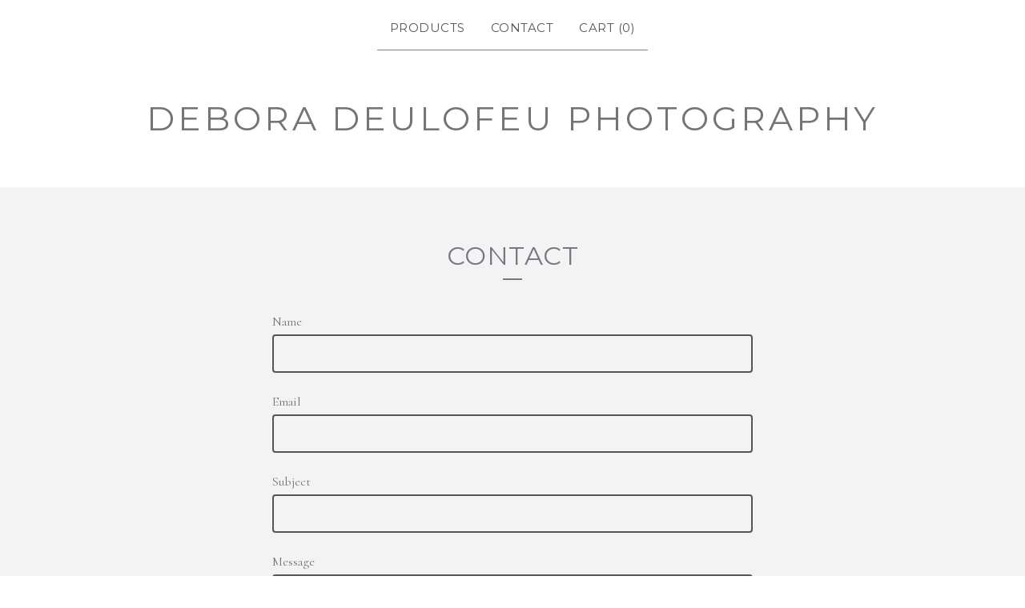

--- FILE ---
content_type: text/html; charset=utf-8
request_url: https://www.google.com/recaptcha/api2/anchor?ar=1&k=6LdINdkZAAAAAHvIaXX0SOfiy_lbvtByKCkWpMeC&co=aHR0cHM6Ly9kZWJvcmFkZXVsb2ZldXBob3RvZ3JhcGh5LmJpZ2NhcnRlbC5jb206NDQz&hl=en&v=PoyoqOPhxBO7pBk68S4YbpHZ&size=invisible&sa=submit&anchor-ms=20000&execute-ms=30000&cb=rvwxrpp935su
body_size: 49551
content:
<!DOCTYPE HTML><html dir="ltr" lang="en"><head><meta http-equiv="Content-Type" content="text/html; charset=UTF-8">
<meta http-equiv="X-UA-Compatible" content="IE=edge">
<title>reCAPTCHA</title>
<style type="text/css">
/* cyrillic-ext */
@font-face {
  font-family: 'Roboto';
  font-style: normal;
  font-weight: 400;
  font-stretch: 100%;
  src: url(//fonts.gstatic.com/s/roboto/v48/KFO7CnqEu92Fr1ME7kSn66aGLdTylUAMa3GUBHMdazTgWw.woff2) format('woff2');
  unicode-range: U+0460-052F, U+1C80-1C8A, U+20B4, U+2DE0-2DFF, U+A640-A69F, U+FE2E-FE2F;
}
/* cyrillic */
@font-face {
  font-family: 'Roboto';
  font-style: normal;
  font-weight: 400;
  font-stretch: 100%;
  src: url(//fonts.gstatic.com/s/roboto/v48/KFO7CnqEu92Fr1ME7kSn66aGLdTylUAMa3iUBHMdazTgWw.woff2) format('woff2');
  unicode-range: U+0301, U+0400-045F, U+0490-0491, U+04B0-04B1, U+2116;
}
/* greek-ext */
@font-face {
  font-family: 'Roboto';
  font-style: normal;
  font-weight: 400;
  font-stretch: 100%;
  src: url(//fonts.gstatic.com/s/roboto/v48/KFO7CnqEu92Fr1ME7kSn66aGLdTylUAMa3CUBHMdazTgWw.woff2) format('woff2');
  unicode-range: U+1F00-1FFF;
}
/* greek */
@font-face {
  font-family: 'Roboto';
  font-style: normal;
  font-weight: 400;
  font-stretch: 100%;
  src: url(//fonts.gstatic.com/s/roboto/v48/KFO7CnqEu92Fr1ME7kSn66aGLdTylUAMa3-UBHMdazTgWw.woff2) format('woff2');
  unicode-range: U+0370-0377, U+037A-037F, U+0384-038A, U+038C, U+038E-03A1, U+03A3-03FF;
}
/* math */
@font-face {
  font-family: 'Roboto';
  font-style: normal;
  font-weight: 400;
  font-stretch: 100%;
  src: url(//fonts.gstatic.com/s/roboto/v48/KFO7CnqEu92Fr1ME7kSn66aGLdTylUAMawCUBHMdazTgWw.woff2) format('woff2');
  unicode-range: U+0302-0303, U+0305, U+0307-0308, U+0310, U+0312, U+0315, U+031A, U+0326-0327, U+032C, U+032F-0330, U+0332-0333, U+0338, U+033A, U+0346, U+034D, U+0391-03A1, U+03A3-03A9, U+03B1-03C9, U+03D1, U+03D5-03D6, U+03F0-03F1, U+03F4-03F5, U+2016-2017, U+2034-2038, U+203C, U+2040, U+2043, U+2047, U+2050, U+2057, U+205F, U+2070-2071, U+2074-208E, U+2090-209C, U+20D0-20DC, U+20E1, U+20E5-20EF, U+2100-2112, U+2114-2115, U+2117-2121, U+2123-214F, U+2190, U+2192, U+2194-21AE, U+21B0-21E5, U+21F1-21F2, U+21F4-2211, U+2213-2214, U+2216-22FF, U+2308-230B, U+2310, U+2319, U+231C-2321, U+2336-237A, U+237C, U+2395, U+239B-23B7, U+23D0, U+23DC-23E1, U+2474-2475, U+25AF, U+25B3, U+25B7, U+25BD, U+25C1, U+25CA, U+25CC, U+25FB, U+266D-266F, U+27C0-27FF, U+2900-2AFF, U+2B0E-2B11, U+2B30-2B4C, U+2BFE, U+3030, U+FF5B, U+FF5D, U+1D400-1D7FF, U+1EE00-1EEFF;
}
/* symbols */
@font-face {
  font-family: 'Roboto';
  font-style: normal;
  font-weight: 400;
  font-stretch: 100%;
  src: url(//fonts.gstatic.com/s/roboto/v48/KFO7CnqEu92Fr1ME7kSn66aGLdTylUAMaxKUBHMdazTgWw.woff2) format('woff2');
  unicode-range: U+0001-000C, U+000E-001F, U+007F-009F, U+20DD-20E0, U+20E2-20E4, U+2150-218F, U+2190, U+2192, U+2194-2199, U+21AF, U+21E6-21F0, U+21F3, U+2218-2219, U+2299, U+22C4-22C6, U+2300-243F, U+2440-244A, U+2460-24FF, U+25A0-27BF, U+2800-28FF, U+2921-2922, U+2981, U+29BF, U+29EB, U+2B00-2BFF, U+4DC0-4DFF, U+FFF9-FFFB, U+10140-1018E, U+10190-1019C, U+101A0, U+101D0-101FD, U+102E0-102FB, U+10E60-10E7E, U+1D2C0-1D2D3, U+1D2E0-1D37F, U+1F000-1F0FF, U+1F100-1F1AD, U+1F1E6-1F1FF, U+1F30D-1F30F, U+1F315, U+1F31C, U+1F31E, U+1F320-1F32C, U+1F336, U+1F378, U+1F37D, U+1F382, U+1F393-1F39F, U+1F3A7-1F3A8, U+1F3AC-1F3AF, U+1F3C2, U+1F3C4-1F3C6, U+1F3CA-1F3CE, U+1F3D4-1F3E0, U+1F3ED, U+1F3F1-1F3F3, U+1F3F5-1F3F7, U+1F408, U+1F415, U+1F41F, U+1F426, U+1F43F, U+1F441-1F442, U+1F444, U+1F446-1F449, U+1F44C-1F44E, U+1F453, U+1F46A, U+1F47D, U+1F4A3, U+1F4B0, U+1F4B3, U+1F4B9, U+1F4BB, U+1F4BF, U+1F4C8-1F4CB, U+1F4D6, U+1F4DA, U+1F4DF, U+1F4E3-1F4E6, U+1F4EA-1F4ED, U+1F4F7, U+1F4F9-1F4FB, U+1F4FD-1F4FE, U+1F503, U+1F507-1F50B, U+1F50D, U+1F512-1F513, U+1F53E-1F54A, U+1F54F-1F5FA, U+1F610, U+1F650-1F67F, U+1F687, U+1F68D, U+1F691, U+1F694, U+1F698, U+1F6AD, U+1F6B2, U+1F6B9-1F6BA, U+1F6BC, U+1F6C6-1F6CF, U+1F6D3-1F6D7, U+1F6E0-1F6EA, U+1F6F0-1F6F3, U+1F6F7-1F6FC, U+1F700-1F7FF, U+1F800-1F80B, U+1F810-1F847, U+1F850-1F859, U+1F860-1F887, U+1F890-1F8AD, U+1F8B0-1F8BB, U+1F8C0-1F8C1, U+1F900-1F90B, U+1F93B, U+1F946, U+1F984, U+1F996, U+1F9E9, U+1FA00-1FA6F, U+1FA70-1FA7C, U+1FA80-1FA89, U+1FA8F-1FAC6, U+1FACE-1FADC, U+1FADF-1FAE9, U+1FAF0-1FAF8, U+1FB00-1FBFF;
}
/* vietnamese */
@font-face {
  font-family: 'Roboto';
  font-style: normal;
  font-weight: 400;
  font-stretch: 100%;
  src: url(//fonts.gstatic.com/s/roboto/v48/KFO7CnqEu92Fr1ME7kSn66aGLdTylUAMa3OUBHMdazTgWw.woff2) format('woff2');
  unicode-range: U+0102-0103, U+0110-0111, U+0128-0129, U+0168-0169, U+01A0-01A1, U+01AF-01B0, U+0300-0301, U+0303-0304, U+0308-0309, U+0323, U+0329, U+1EA0-1EF9, U+20AB;
}
/* latin-ext */
@font-face {
  font-family: 'Roboto';
  font-style: normal;
  font-weight: 400;
  font-stretch: 100%;
  src: url(//fonts.gstatic.com/s/roboto/v48/KFO7CnqEu92Fr1ME7kSn66aGLdTylUAMa3KUBHMdazTgWw.woff2) format('woff2');
  unicode-range: U+0100-02BA, U+02BD-02C5, U+02C7-02CC, U+02CE-02D7, U+02DD-02FF, U+0304, U+0308, U+0329, U+1D00-1DBF, U+1E00-1E9F, U+1EF2-1EFF, U+2020, U+20A0-20AB, U+20AD-20C0, U+2113, U+2C60-2C7F, U+A720-A7FF;
}
/* latin */
@font-face {
  font-family: 'Roboto';
  font-style: normal;
  font-weight: 400;
  font-stretch: 100%;
  src: url(//fonts.gstatic.com/s/roboto/v48/KFO7CnqEu92Fr1ME7kSn66aGLdTylUAMa3yUBHMdazQ.woff2) format('woff2');
  unicode-range: U+0000-00FF, U+0131, U+0152-0153, U+02BB-02BC, U+02C6, U+02DA, U+02DC, U+0304, U+0308, U+0329, U+2000-206F, U+20AC, U+2122, U+2191, U+2193, U+2212, U+2215, U+FEFF, U+FFFD;
}
/* cyrillic-ext */
@font-face {
  font-family: 'Roboto';
  font-style: normal;
  font-weight: 500;
  font-stretch: 100%;
  src: url(//fonts.gstatic.com/s/roboto/v48/KFO7CnqEu92Fr1ME7kSn66aGLdTylUAMa3GUBHMdazTgWw.woff2) format('woff2');
  unicode-range: U+0460-052F, U+1C80-1C8A, U+20B4, U+2DE0-2DFF, U+A640-A69F, U+FE2E-FE2F;
}
/* cyrillic */
@font-face {
  font-family: 'Roboto';
  font-style: normal;
  font-weight: 500;
  font-stretch: 100%;
  src: url(//fonts.gstatic.com/s/roboto/v48/KFO7CnqEu92Fr1ME7kSn66aGLdTylUAMa3iUBHMdazTgWw.woff2) format('woff2');
  unicode-range: U+0301, U+0400-045F, U+0490-0491, U+04B0-04B1, U+2116;
}
/* greek-ext */
@font-face {
  font-family: 'Roboto';
  font-style: normal;
  font-weight: 500;
  font-stretch: 100%;
  src: url(//fonts.gstatic.com/s/roboto/v48/KFO7CnqEu92Fr1ME7kSn66aGLdTylUAMa3CUBHMdazTgWw.woff2) format('woff2');
  unicode-range: U+1F00-1FFF;
}
/* greek */
@font-face {
  font-family: 'Roboto';
  font-style: normal;
  font-weight: 500;
  font-stretch: 100%;
  src: url(//fonts.gstatic.com/s/roboto/v48/KFO7CnqEu92Fr1ME7kSn66aGLdTylUAMa3-UBHMdazTgWw.woff2) format('woff2');
  unicode-range: U+0370-0377, U+037A-037F, U+0384-038A, U+038C, U+038E-03A1, U+03A3-03FF;
}
/* math */
@font-face {
  font-family: 'Roboto';
  font-style: normal;
  font-weight: 500;
  font-stretch: 100%;
  src: url(//fonts.gstatic.com/s/roboto/v48/KFO7CnqEu92Fr1ME7kSn66aGLdTylUAMawCUBHMdazTgWw.woff2) format('woff2');
  unicode-range: U+0302-0303, U+0305, U+0307-0308, U+0310, U+0312, U+0315, U+031A, U+0326-0327, U+032C, U+032F-0330, U+0332-0333, U+0338, U+033A, U+0346, U+034D, U+0391-03A1, U+03A3-03A9, U+03B1-03C9, U+03D1, U+03D5-03D6, U+03F0-03F1, U+03F4-03F5, U+2016-2017, U+2034-2038, U+203C, U+2040, U+2043, U+2047, U+2050, U+2057, U+205F, U+2070-2071, U+2074-208E, U+2090-209C, U+20D0-20DC, U+20E1, U+20E5-20EF, U+2100-2112, U+2114-2115, U+2117-2121, U+2123-214F, U+2190, U+2192, U+2194-21AE, U+21B0-21E5, U+21F1-21F2, U+21F4-2211, U+2213-2214, U+2216-22FF, U+2308-230B, U+2310, U+2319, U+231C-2321, U+2336-237A, U+237C, U+2395, U+239B-23B7, U+23D0, U+23DC-23E1, U+2474-2475, U+25AF, U+25B3, U+25B7, U+25BD, U+25C1, U+25CA, U+25CC, U+25FB, U+266D-266F, U+27C0-27FF, U+2900-2AFF, U+2B0E-2B11, U+2B30-2B4C, U+2BFE, U+3030, U+FF5B, U+FF5D, U+1D400-1D7FF, U+1EE00-1EEFF;
}
/* symbols */
@font-face {
  font-family: 'Roboto';
  font-style: normal;
  font-weight: 500;
  font-stretch: 100%;
  src: url(//fonts.gstatic.com/s/roboto/v48/KFO7CnqEu92Fr1ME7kSn66aGLdTylUAMaxKUBHMdazTgWw.woff2) format('woff2');
  unicode-range: U+0001-000C, U+000E-001F, U+007F-009F, U+20DD-20E0, U+20E2-20E4, U+2150-218F, U+2190, U+2192, U+2194-2199, U+21AF, U+21E6-21F0, U+21F3, U+2218-2219, U+2299, U+22C4-22C6, U+2300-243F, U+2440-244A, U+2460-24FF, U+25A0-27BF, U+2800-28FF, U+2921-2922, U+2981, U+29BF, U+29EB, U+2B00-2BFF, U+4DC0-4DFF, U+FFF9-FFFB, U+10140-1018E, U+10190-1019C, U+101A0, U+101D0-101FD, U+102E0-102FB, U+10E60-10E7E, U+1D2C0-1D2D3, U+1D2E0-1D37F, U+1F000-1F0FF, U+1F100-1F1AD, U+1F1E6-1F1FF, U+1F30D-1F30F, U+1F315, U+1F31C, U+1F31E, U+1F320-1F32C, U+1F336, U+1F378, U+1F37D, U+1F382, U+1F393-1F39F, U+1F3A7-1F3A8, U+1F3AC-1F3AF, U+1F3C2, U+1F3C4-1F3C6, U+1F3CA-1F3CE, U+1F3D4-1F3E0, U+1F3ED, U+1F3F1-1F3F3, U+1F3F5-1F3F7, U+1F408, U+1F415, U+1F41F, U+1F426, U+1F43F, U+1F441-1F442, U+1F444, U+1F446-1F449, U+1F44C-1F44E, U+1F453, U+1F46A, U+1F47D, U+1F4A3, U+1F4B0, U+1F4B3, U+1F4B9, U+1F4BB, U+1F4BF, U+1F4C8-1F4CB, U+1F4D6, U+1F4DA, U+1F4DF, U+1F4E3-1F4E6, U+1F4EA-1F4ED, U+1F4F7, U+1F4F9-1F4FB, U+1F4FD-1F4FE, U+1F503, U+1F507-1F50B, U+1F50D, U+1F512-1F513, U+1F53E-1F54A, U+1F54F-1F5FA, U+1F610, U+1F650-1F67F, U+1F687, U+1F68D, U+1F691, U+1F694, U+1F698, U+1F6AD, U+1F6B2, U+1F6B9-1F6BA, U+1F6BC, U+1F6C6-1F6CF, U+1F6D3-1F6D7, U+1F6E0-1F6EA, U+1F6F0-1F6F3, U+1F6F7-1F6FC, U+1F700-1F7FF, U+1F800-1F80B, U+1F810-1F847, U+1F850-1F859, U+1F860-1F887, U+1F890-1F8AD, U+1F8B0-1F8BB, U+1F8C0-1F8C1, U+1F900-1F90B, U+1F93B, U+1F946, U+1F984, U+1F996, U+1F9E9, U+1FA00-1FA6F, U+1FA70-1FA7C, U+1FA80-1FA89, U+1FA8F-1FAC6, U+1FACE-1FADC, U+1FADF-1FAE9, U+1FAF0-1FAF8, U+1FB00-1FBFF;
}
/* vietnamese */
@font-face {
  font-family: 'Roboto';
  font-style: normal;
  font-weight: 500;
  font-stretch: 100%;
  src: url(//fonts.gstatic.com/s/roboto/v48/KFO7CnqEu92Fr1ME7kSn66aGLdTylUAMa3OUBHMdazTgWw.woff2) format('woff2');
  unicode-range: U+0102-0103, U+0110-0111, U+0128-0129, U+0168-0169, U+01A0-01A1, U+01AF-01B0, U+0300-0301, U+0303-0304, U+0308-0309, U+0323, U+0329, U+1EA0-1EF9, U+20AB;
}
/* latin-ext */
@font-face {
  font-family: 'Roboto';
  font-style: normal;
  font-weight: 500;
  font-stretch: 100%;
  src: url(//fonts.gstatic.com/s/roboto/v48/KFO7CnqEu92Fr1ME7kSn66aGLdTylUAMa3KUBHMdazTgWw.woff2) format('woff2');
  unicode-range: U+0100-02BA, U+02BD-02C5, U+02C7-02CC, U+02CE-02D7, U+02DD-02FF, U+0304, U+0308, U+0329, U+1D00-1DBF, U+1E00-1E9F, U+1EF2-1EFF, U+2020, U+20A0-20AB, U+20AD-20C0, U+2113, U+2C60-2C7F, U+A720-A7FF;
}
/* latin */
@font-face {
  font-family: 'Roboto';
  font-style: normal;
  font-weight: 500;
  font-stretch: 100%;
  src: url(//fonts.gstatic.com/s/roboto/v48/KFO7CnqEu92Fr1ME7kSn66aGLdTylUAMa3yUBHMdazQ.woff2) format('woff2');
  unicode-range: U+0000-00FF, U+0131, U+0152-0153, U+02BB-02BC, U+02C6, U+02DA, U+02DC, U+0304, U+0308, U+0329, U+2000-206F, U+20AC, U+2122, U+2191, U+2193, U+2212, U+2215, U+FEFF, U+FFFD;
}
/* cyrillic-ext */
@font-face {
  font-family: 'Roboto';
  font-style: normal;
  font-weight: 900;
  font-stretch: 100%;
  src: url(//fonts.gstatic.com/s/roboto/v48/KFO7CnqEu92Fr1ME7kSn66aGLdTylUAMa3GUBHMdazTgWw.woff2) format('woff2');
  unicode-range: U+0460-052F, U+1C80-1C8A, U+20B4, U+2DE0-2DFF, U+A640-A69F, U+FE2E-FE2F;
}
/* cyrillic */
@font-face {
  font-family: 'Roboto';
  font-style: normal;
  font-weight: 900;
  font-stretch: 100%;
  src: url(//fonts.gstatic.com/s/roboto/v48/KFO7CnqEu92Fr1ME7kSn66aGLdTylUAMa3iUBHMdazTgWw.woff2) format('woff2');
  unicode-range: U+0301, U+0400-045F, U+0490-0491, U+04B0-04B1, U+2116;
}
/* greek-ext */
@font-face {
  font-family: 'Roboto';
  font-style: normal;
  font-weight: 900;
  font-stretch: 100%;
  src: url(//fonts.gstatic.com/s/roboto/v48/KFO7CnqEu92Fr1ME7kSn66aGLdTylUAMa3CUBHMdazTgWw.woff2) format('woff2');
  unicode-range: U+1F00-1FFF;
}
/* greek */
@font-face {
  font-family: 'Roboto';
  font-style: normal;
  font-weight: 900;
  font-stretch: 100%;
  src: url(//fonts.gstatic.com/s/roboto/v48/KFO7CnqEu92Fr1ME7kSn66aGLdTylUAMa3-UBHMdazTgWw.woff2) format('woff2');
  unicode-range: U+0370-0377, U+037A-037F, U+0384-038A, U+038C, U+038E-03A1, U+03A3-03FF;
}
/* math */
@font-face {
  font-family: 'Roboto';
  font-style: normal;
  font-weight: 900;
  font-stretch: 100%;
  src: url(//fonts.gstatic.com/s/roboto/v48/KFO7CnqEu92Fr1ME7kSn66aGLdTylUAMawCUBHMdazTgWw.woff2) format('woff2');
  unicode-range: U+0302-0303, U+0305, U+0307-0308, U+0310, U+0312, U+0315, U+031A, U+0326-0327, U+032C, U+032F-0330, U+0332-0333, U+0338, U+033A, U+0346, U+034D, U+0391-03A1, U+03A3-03A9, U+03B1-03C9, U+03D1, U+03D5-03D6, U+03F0-03F1, U+03F4-03F5, U+2016-2017, U+2034-2038, U+203C, U+2040, U+2043, U+2047, U+2050, U+2057, U+205F, U+2070-2071, U+2074-208E, U+2090-209C, U+20D0-20DC, U+20E1, U+20E5-20EF, U+2100-2112, U+2114-2115, U+2117-2121, U+2123-214F, U+2190, U+2192, U+2194-21AE, U+21B0-21E5, U+21F1-21F2, U+21F4-2211, U+2213-2214, U+2216-22FF, U+2308-230B, U+2310, U+2319, U+231C-2321, U+2336-237A, U+237C, U+2395, U+239B-23B7, U+23D0, U+23DC-23E1, U+2474-2475, U+25AF, U+25B3, U+25B7, U+25BD, U+25C1, U+25CA, U+25CC, U+25FB, U+266D-266F, U+27C0-27FF, U+2900-2AFF, U+2B0E-2B11, U+2B30-2B4C, U+2BFE, U+3030, U+FF5B, U+FF5D, U+1D400-1D7FF, U+1EE00-1EEFF;
}
/* symbols */
@font-face {
  font-family: 'Roboto';
  font-style: normal;
  font-weight: 900;
  font-stretch: 100%;
  src: url(//fonts.gstatic.com/s/roboto/v48/KFO7CnqEu92Fr1ME7kSn66aGLdTylUAMaxKUBHMdazTgWw.woff2) format('woff2');
  unicode-range: U+0001-000C, U+000E-001F, U+007F-009F, U+20DD-20E0, U+20E2-20E4, U+2150-218F, U+2190, U+2192, U+2194-2199, U+21AF, U+21E6-21F0, U+21F3, U+2218-2219, U+2299, U+22C4-22C6, U+2300-243F, U+2440-244A, U+2460-24FF, U+25A0-27BF, U+2800-28FF, U+2921-2922, U+2981, U+29BF, U+29EB, U+2B00-2BFF, U+4DC0-4DFF, U+FFF9-FFFB, U+10140-1018E, U+10190-1019C, U+101A0, U+101D0-101FD, U+102E0-102FB, U+10E60-10E7E, U+1D2C0-1D2D3, U+1D2E0-1D37F, U+1F000-1F0FF, U+1F100-1F1AD, U+1F1E6-1F1FF, U+1F30D-1F30F, U+1F315, U+1F31C, U+1F31E, U+1F320-1F32C, U+1F336, U+1F378, U+1F37D, U+1F382, U+1F393-1F39F, U+1F3A7-1F3A8, U+1F3AC-1F3AF, U+1F3C2, U+1F3C4-1F3C6, U+1F3CA-1F3CE, U+1F3D4-1F3E0, U+1F3ED, U+1F3F1-1F3F3, U+1F3F5-1F3F7, U+1F408, U+1F415, U+1F41F, U+1F426, U+1F43F, U+1F441-1F442, U+1F444, U+1F446-1F449, U+1F44C-1F44E, U+1F453, U+1F46A, U+1F47D, U+1F4A3, U+1F4B0, U+1F4B3, U+1F4B9, U+1F4BB, U+1F4BF, U+1F4C8-1F4CB, U+1F4D6, U+1F4DA, U+1F4DF, U+1F4E3-1F4E6, U+1F4EA-1F4ED, U+1F4F7, U+1F4F9-1F4FB, U+1F4FD-1F4FE, U+1F503, U+1F507-1F50B, U+1F50D, U+1F512-1F513, U+1F53E-1F54A, U+1F54F-1F5FA, U+1F610, U+1F650-1F67F, U+1F687, U+1F68D, U+1F691, U+1F694, U+1F698, U+1F6AD, U+1F6B2, U+1F6B9-1F6BA, U+1F6BC, U+1F6C6-1F6CF, U+1F6D3-1F6D7, U+1F6E0-1F6EA, U+1F6F0-1F6F3, U+1F6F7-1F6FC, U+1F700-1F7FF, U+1F800-1F80B, U+1F810-1F847, U+1F850-1F859, U+1F860-1F887, U+1F890-1F8AD, U+1F8B0-1F8BB, U+1F8C0-1F8C1, U+1F900-1F90B, U+1F93B, U+1F946, U+1F984, U+1F996, U+1F9E9, U+1FA00-1FA6F, U+1FA70-1FA7C, U+1FA80-1FA89, U+1FA8F-1FAC6, U+1FACE-1FADC, U+1FADF-1FAE9, U+1FAF0-1FAF8, U+1FB00-1FBFF;
}
/* vietnamese */
@font-face {
  font-family: 'Roboto';
  font-style: normal;
  font-weight: 900;
  font-stretch: 100%;
  src: url(//fonts.gstatic.com/s/roboto/v48/KFO7CnqEu92Fr1ME7kSn66aGLdTylUAMa3OUBHMdazTgWw.woff2) format('woff2');
  unicode-range: U+0102-0103, U+0110-0111, U+0128-0129, U+0168-0169, U+01A0-01A1, U+01AF-01B0, U+0300-0301, U+0303-0304, U+0308-0309, U+0323, U+0329, U+1EA0-1EF9, U+20AB;
}
/* latin-ext */
@font-face {
  font-family: 'Roboto';
  font-style: normal;
  font-weight: 900;
  font-stretch: 100%;
  src: url(//fonts.gstatic.com/s/roboto/v48/KFO7CnqEu92Fr1ME7kSn66aGLdTylUAMa3KUBHMdazTgWw.woff2) format('woff2');
  unicode-range: U+0100-02BA, U+02BD-02C5, U+02C7-02CC, U+02CE-02D7, U+02DD-02FF, U+0304, U+0308, U+0329, U+1D00-1DBF, U+1E00-1E9F, U+1EF2-1EFF, U+2020, U+20A0-20AB, U+20AD-20C0, U+2113, U+2C60-2C7F, U+A720-A7FF;
}
/* latin */
@font-face {
  font-family: 'Roboto';
  font-style: normal;
  font-weight: 900;
  font-stretch: 100%;
  src: url(//fonts.gstatic.com/s/roboto/v48/KFO7CnqEu92Fr1ME7kSn66aGLdTylUAMa3yUBHMdazQ.woff2) format('woff2');
  unicode-range: U+0000-00FF, U+0131, U+0152-0153, U+02BB-02BC, U+02C6, U+02DA, U+02DC, U+0304, U+0308, U+0329, U+2000-206F, U+20AC, U+2122, U+2191, U+2193, U+2212, U+2215, U+FEFF, U+FFFD;
}

</style>
<link rel="stylesheet" type="text/css" href="https://www.gstatic.com/recaptcha/releases/PoyoqOPhxBO7pBk68S4YbpHZ/styles__ltr.css">
<script nonce="O0otbXmpFqcxPi-r0snEWQ" type="text/javascript">window['__recaptcha_api'] = 'https://www.google.com/recaptcha/api2/';</script>
<script type="text/javascript" src="https://www.gstatic.com/recaptcha/releases/PoyoqOPhxBO7pBk68S4YbpHZ/recaptcha__en.js" nonce="O0otbXmpFqcxPi-r0snEWQ">
      
    </script></head>
<body><div id="rc-anchor-alert" class="rc-anchor-alert"></div>
<input type="hidden" id="recaptcha-token" value="[base64]">
<script type="text/javascript" nonce="O0otbXmpFqcxPi-r0snEWQ">
      recaptcha.anchor.Main.init("[\x22ainput\x22,[\x22bgdata\x22,\x22\x22,\[base64]/[base64]/[base64]/ZyhXLGgpOnEoW04sMjEsbF0sVywwKSxoKSxmYWxzZSxmYWxzZSl9Y2F0Y2goayl7RygzNTgsVyk/[base64]/[base64]/[base64]/[base64]/[base64]/[base64]/[base64]/bmV3IEJbT10oRFswXSk6dz09Mj9uZXcgQltPXShEWzBdLERbMV0pOnc9PTM/bmV3IEJbT10oRFswXSxEWzFdLERbMl0pOnc9PTQ/[base64]/[base64]/[base64]/[base64]/[base64]\\u003d\x22,\[base64]\\u003d\x22,\x22QcORL8OCLcKvDyLDsMOrXFtyNyBDwpRYBBFTJsKOwoJLUhZOw6cGw7vCqzjDklFYwqZ0bzrCpsKJwrE/G8OlwoohwrzDrE3CswFEPVfCsMK0C8OyF0DDqFPDkhc2w7/[base64]/cMKVwp9jwrtcw6F+wqzDqcKbMsONT8KxwrLDj1nDmHEqwqPCqMKZEcOcRsOBRcO7QcOAOsKASsO4GTFSe8O3OAtMLkM/[base64]/DlMKfw5zCq8KXczEzw5t5w6FHdlkLw7PDjg/ClsK3PG/Cii3Cg2LCosKDE1oNC3gtwrfCgcO7OcKBwoHCnsK/[base64]/Dhh07bcOFwpx/ZMK1IkbCiCDDsEoaQMKfTXDCsRJkEMKdOsKNw7zCqwTDqHEXwqEEwrF7w7Nkw6zDjMO1w6/DpsKFfBfDpgo2U1hrFxI9woBfwokcwodGw5tFLh7Cti3CtcK0wos+w4liw4fCp1QAw4bCjSPDm8Kaw7fClErDqSLCuMOdFQ5tM8OHw69TwqjCtcODwqstwrZ0w6ExSMOQwqXDq8KAMkDCkMOnwrg1w5rDmTg8w6rDn8KxCEQzbhPCsDNwcMOFW2jDlsKQwqzClC/Cm8OYw6zCh8KowpIyVMKUZ8KQEcOZwqrDt3h2wpR7wp/Ct2kFOMKaZ8K3VijCsH0jJsKVwofDlsOrHicGPU3Cjm/CvnbCj2QkO8OHfMOlV1XCqGTDqRjDjWHDmMOMX8OCwqLCn8OHwrV4BSzDj8OSPsOlwpHCs8KKKMK/RSVHeEDDl8OzD8O/Imwyw7xdw57Csh8cw7DDpcKPwps/[base64]/Do8K2wrMcCRfCghw+Gz7CnMOwAGbCt37CucOzwpjCkm8ZUxhmw5DDnyvCkjxpI0tyw7HDmCxMRBV0EMKmQsO0O1TDkMKie8K7w5kRUFxUwqrCicOwCcKALnskG8OJw4PCvTLCl3ArwoDDlcO9wq/Cl8OOw5vCnMKpwrkQw5nCpsK1DMO9wrDCpj9Iwp4TZVzCmsK4w5jDucKgJsOjTV7DocOKTwTDgWXDuMKCw6cDOcKow7PDqnzCocKpQCt/EsK/[base64]/wrNMZ8KfTMOtwoDDhkgzcQJgSGbDmUXDu1PCh8O7w5jCn8K2RMKvXGVJwo7DnXopAsKMw5nCi04zdUbCvlBxwq1tKMOvBS7CgMKoDMKnbyR7aVApDMO1Lw/[base64]/Cm8KEwqHCqcKoCcK8wqzDncK0w4JCw7x0SAwIXUEMdMOyBinDncKpVMK2w6lRKzVawqZ8IMO5EcK/d8OKw7ASwr9dM8OAwpVjBcKuw5MAw5FDesKFc8OMOcOENk1zwr/ChlrDqMK0wqbDrcK6ecKTbnkUL3M4Qkt5wpUzJi7Dt8Knwp0lMTsvw5IUDG3Ch8OPw6bClEXDhMOEfMOeH8K3wqI0WMOnZQwpbn4HWB3DjiLDqsKCRMOjw7XCu8KueR/CgMKLZTHDnMK5BwJ9IMKYbsObwqPDkxHDrMKbw4/DgsOKwqPDhmhHBzcuwqMqUgrDv8Kkw74rw7ksw7oKwpXDhsKBEg0Iw4xTw5rCh0jDhcODMMOHEMOcwoTDgcKYT00mwqszRGoFLMKxw4LCny7Dr8KMwqEGa8KvLzsXw4zDnnDCvzPDuT/[base64]/w69IAMKHesOdVcO+McK1wpRPwqIsw5nCjkwXwqzDiWZpwqPCiWxJw63DkEZHWENedcKww7AzHcOQJ8OvNsOpA8O6QUoowpBUDSnDmcKjwozDimTCq3AAw6RDEcOIJsKywoTCrGpje8O6w4bClB13w5HCh8OEwpNCw6jCs8K/JjbCuMOLajkMw5PClMOdw7ohwooww7HDrQA/[base64]/[base64]/DvDbCmAdhV3XCqEpEwpDCnHJ6e8KgDsKtaXnDrVLCiWAnScO3AcO7wrbCn2Vww7vCscKmw6x6JQPDjEVgBGPCiCw9wqrDkFXCmnjCkC1LwqAEwo/[base64]/eQHCkEYJwqbCjmwxw7NzL8K3VxvChSjDocKYQEzCuEEVw4RxS8KeK8KDbEgAdkrDvUXCgsKSU1TDmF/[base64]/CmsOgw7Vgw55QwowfHjvDjkPDvhIgw4/Dn8KTMcOsOXo2wrsIwobCgMKwwoDChcKOw6LCsMKswqd7w5UaIjQwwqIGcsOIw6/Dsw46KwILXcO8wprDv8OFPV3Dvm/[base64]/CssObbsKyIMOUw4J5dVTCp8KmwpfCscOEwoxWw4DChR9yC8OhJAzCvsOnfC51wrUQwqJGUsOmw6YmwqYPwpbCnGTCi8OjZcKuwqVvwpJbw7/Cmjomw4vDlH3CvcKcw49rTzgvwo3DlG1+wp53ZcK4w53CnXtYw7HDlMKsHsKUBxzDvwjDsH9TwqhPwpF/JcKDXyZZwqbCj8O3wrHCqcOkw4DDu8KdMcKLPcKGw6XCs8KXwpDCrMKHFsOjw4Y3wolyJ8KKw7TDvcKvw7TDrcKhw7DCiyVVwrXCpn9GKCnCrS7CuxsqwqfCisOEYMOQwqbDu8KKw6QPQ2rCsx/[base64]/wrLCrlTCuMO0w6bCgcOPThkzwrVnw7zDuMKaw516PU4FBsK/fBfDjsO8b1fCo8KhaMKADnTDkxojecK4w57CsQXDu8OJaWkDwqkbwq88woFqR30ewrJsw6rDq3NwKsOkSsKxwo9pXUkjAWLCjDsowoHDnknCkcKOT23CqMOIBcOOw7nDp8ONAcOaMMOnOX/Dh8O1Nj0Zw587WcOVYMK1w5jChQsFCg/DjRECwpJpwrFWPS42GMKBSsKlwo8Zw64EwohAb8Krwqhgw7tKfsKWBcKxwr8Fw77CvMOmFiBoIWzCucOrwq7ClcONw4DDo8OCw6UlKSnDlMOsZsKQw5/ClnQWTMK/w7JmG0nCjsOvwoHDmCzDlcKuEwvCjhfCk2Q0W8OOLFvDgcOQw5ohwp/DpWQUAz88NsO8wrMgCsK3w5dHC1bClMKhJGjDgMOKw5N1w63DtMKDw49/QQMDw7LCvh1lw65pcSsXw6zDuMOJw6/Dk8KswqwJwpPDhxg5w6TDjMK2OsOpwqU9LcOeXS/CjyfDoMK6w5rChSVaYcKpwoQqSXNhdyfCoMOXRVvDlcK0woxbw4EbeUHDjx06w6XDt8KUw4jCiMKnw6VlBFkHIG0AfxXChsOWBB5Ew6LDg1/CrUNnwosuwpFnwqvCpcOzw7l0w7HDicOgwp7DvCvClBjCrj0SwplaLjDCsMOGw7HDscKUw5bCrcKiQ8O4W8KDw7vDoHrDicKhwr8Rw7nCnVtjwoDDo8KSLmUYwrLDunHDsxHCn8KgwqfCuVBIw71ywr3DmMOkJsKVbcKJdX5EFTkYasK/[base64]/Cn8K1bjHDssOHw41NesOew7IlG8Kfw58XKMKTUkDDpcKyFMKcY3PDr3k4woQlW1vCiMKEwozCkcOAwpXDrcOzRX83wp/DmcKPwowVc3nDmMOYXXzDgMO+YVXDm8O6w7ATYsOPTcKEwoo/[base64]/[base64]/DjyUdMVZ0PCAWwqhMw7fCrMOOwq3CicKtecOVw5sewqsvwqEEwovDqsOqwonDoMKVNsKKBgcxUz9USsKHw4xRw71xwr0owpzDkA8aZgFnZcKEXMKJVFjDn8O9dnsnw5PDoMOFw7HCvm/DkTHCt8OCwpTCvcK5w5IwwonDs8ODw5TCviZrDcKVw6zDkcKYw4FuSMO4w4bDn8O0w4otKMOFPDrCgX0Xwo7CnsOZBmvDpBtYw45tUDhDM0DCoMOGBgsrw5Z0wrchbRh5YlcSw6TDo8KGwoddwqMLAzIJUMKYAisvO8OpwobDksKCXsOaIsO/wovCvMOwLsOgL8Kmw5E3wo0lwqbCpMKtw6oHwrxPw7LDtcK9JcKmfcK/SifDqMKAw683VFTCr8OOLnDDoTzDjnfCpHIEQD/CsQLCnUVUAmZqTsKGRMKZw5EnZlHDuDYGVMOhawZFw7gBw4bDkMO7JMK+wo7DscKKw7V4wrsYFcKsdFHDv8ONEsOKwoHCmT/Cs8OXwoVgLMO/HBTCpsOPLDt2McOfwrnDmjzDv8KHEmo6w4TDvyzCsMKLw7/CocKqIjjDp8KUw6PCu2XChAEnw7TDncO0wrw0woJJwrTCjsK+wpDDi3XDosOPwq/Dj3pawpxHw7d2w57DlsOYHcK9w7txf8OUQcKQDwnCoMK4wrktw7bChSXCozs9RzLCmxUTwoXDkRA7YgnCtAbCgsOgQ8K6wroSWzzDl8OzG2wBw4DDuMOzw4bCmMKlYsOiwrFZK2HCicOPRkUQw4zCt1HCjcKRw5LDrUfDunLCtcKDYWFKP8Kzw4IBIErDjsK4wpJ/[base64]/wo90wqh1wq85PcKnwp9Hw5ZRIBbCpcOmwpvCg8OawoHCkcOvw7PDgkzCr8KPw5Z0w4IIw7bDsG7DsyjCqAgrccK8w6hSw7bDmDTDiGrDmxcyKU7DunLDrGYnw74BQVjDqsKsw5PDhMOBwrxVLsOLB8OTI8Oxc8K+woE4w7k/LcOQw4Ijwq/DqWM0AsOMWMK3J8KBURXCkMK5ai/[base64]/Ck8K2wp8WwrnDoRQ/IHxKZmpowoAmw6XDlA/CjAvDuVF+w6JjNzMnOxzDkMOCNsOpwr8DDwRfaBXDn8KmbkF4SFQsfsKLDMKJMg9MWg3CscO4UMKibkp0ZxZwYTMywp/Dvh1fIcKawoDCoXDCgCIew6tfwrUyMn8Ew4HCmkPDjknDgsKEw7t4w6YucsOXw5sjwpzCr8KNPwrDkMOTVsO6FcOgw5DCuMOawpbCt2TDn3daVQDCjCB9WnTCuMOkw5xswpbDlcKcw47DgBEKwpMTN33DhDA7wpLDtj/DihxuwrLDsWPDtCzCqMKdw5IuLcOdaMKbw7XDn8ONSDsmw5TDq8KpMCQXdMO6dBLDqwwzw7DDoldhYMOcw79/EynDoCRow53Ds8OqwpcZwpBywoXDlcOFwoptIXDCsBpAwpBhw57CsMOMT8K2w7/ChMK9OQptw6AmHsKGIhHDuXZdYU7DscKHCV7CtcKRw5zDkz14woXCvcOdwpYXw5TChsO1w4fCtcKlEsKXZlZgccO1wronbl7CncObwrjCn0bDgsOUw6LCpsKndlJ0RxPCuTfCosKfQHvDiDjClAPDvsOLwqkAw4JSw4/CqsKYwqDChcKbUGrDucKkw7AGWRoGwoU9IcOgG8KRK8KWwqINwrnDkcOPwqFVc8KJw7rDkgkcw43CkcOBWcK0wqEyd8OWccKdAMOuTcOCw4PDuA/[base64]/Dv8K7FcOlwrgjwovDmsKkwo7CtsKBKzEIwpZVdFXDgFDCgX3CkzLDngTDtcOQbCUnw5vCql3DtlxyaS/[base64]/[base64]/YcO7HsOiwpvCs8K9w57CohfDtGkdVsO/XMKtHMOAFcOFJcKpw4ckwpJIwo3CjMOuZ2sQXMKswonCtXTDqAZMIcKvQScLWRbCn3oZGmfDnyDDvsOFw6fConRZwqHCuWg2RFNYVMOXwoMswpJnw6NGBXrCrlwiwqVAfUvCvTjDkDnDiMO/w4PCujxAXMO9worDpsKKG0I7DnlVwrFhf8OiwqjDnH94wpZTeTssw6Fqw6zCixACQgsLw7RQXcOhHMKjworDhcK0w4R5w6LCkA3DuMOmwp5EL8Kuw7d3w6lGCG58w5czRcK8MyXDscOjDsOUUcK3I8ORO8OwUBbCuMOYDsKQw58wOTcOwp3Ch1nDln/DncOoMznDtn0BwoJHEMKVwpU3w5VkZsKuPcOLGAYXGyYuw6cUw6vDuB/DqF00w7nCtsKbaEUaeMOhwp3Ci0F/w6kVdsKpwovCkMKzwqTCiWvCtWB9VU8lc8KyIMOhZsOKXcKYwoxfw7VVw6QqTcOFw5N9DcOoU2d1c8O+wqQww5nCvS8WUgdqw4pqwrvCjBhPw47DgcO1FTZYO8OvFGvCoE/Cn8KvUMOAFWbDknPCrMKrVsKQwotpwoTDvcK7cR/DrMOoD3wywpBQZmXDuGjDklXDlkPCnzROw7c7wohPw7Fiw6tuwoDDqsOrVcK1VcKNwqXDmcOWwo01SsKQDCrCu8Kpw7jCksKLwqo8OkjCgHTCk8OtPn4Yw7vDnMOVND/Crw/CtB5Tw5rDu8KyZglGe2obwr0JwrbChwMaw7V4d8KWwookwoxPw4nCtSxPw6d5wrTDuUhIP8KkJ8OaQ3XDgWNFdsOGwrxlwrDCuzkVwrxrwrwQesKnw45iwqXDlsKpwoZpamTCtQ7CqcObOULCjMKgOXHCs8Ocw6cPbzM7MVtnw40+XcKUNmVUPl45BMKOI8K1w5hCMy/DpjcDw6UHw48Dw5fCsU/Du8OGD0AyKsKWFn1xZ1XDsnlGB8K2w48FTcKzVUnCpS0DdArDgcOdw4PDncKew67Cj3fDisKyFkLDn8O/w6nDrcKYw71ZDHE2w4VrBcKdwrhNw6dpKcKyfm/[base64]/[base64]/CnCfCtlkXw7gvw5HDjTXCksKPKMKmwrvDk8K7w6w3GB0tw6h1EcK8wqjCrEHDqMKNwrwowpjDncKswpbDuHpcwrHDhX9fE8O0aiMjwoLClMO6w6/Do29/fMOhJ8KLw65fT8KcAVNYw48AY8Oew7x7woUdw6nChno8w73Ds8KNw7zCuMK9A28vJcOvKFPDmmzDhwtqw6DCv8KPworDmj3DrMKVBgXDmMKtwr/Cr8OMQiDCpnnCuXw1wqTDg8K/[base64]/[base64]/w5hrGUpvwpNFAg/CllrDhsOaFE/CoBPDtAFuJ8O1wqDDkks9wrbCiMKZD1BZw7nDg8OcV8KVLiLDmQnDjxZTwpkOZCPCvcK2w5E1InjDkzDDhsOYHRvDpcKTCDhUUsKuLDg7wrzDksOeHFYyw7gsVw5Mw48IKTTDqsK1w6YEA8OVw7vCpMKHK1fDk8K/w4jDoC3Cr8Ogw5kNwowIJ0PDj8K9H8ONAC/Cs8K3TD7CssKlw4NxcRcyw7YIC0p9VMK9w7wiwoDCn8OTw7BrUDzDnD0DwotOwo4Iw4kew6MWw5bCgcOAw64RdMKMHX3Cn8KdwoUzwp/DomHDksOHw5QkP25Xw4zDn8Oqw7VgIgt9wrPCpELCuMO5VMKFw7/[base64]/w51Kwr3CiUjDtDfDr8OOw4TCkhbCrcK9bsKMw750wr/CgCZjLlQHZsKaOAteCMO4NsOmfwbClE7DmcO0Azh0wqQow7JRwr7DjcOpVFofGMKVw4nDgmnCpGPCqcOQw4HDhEoIdHMKw6JfwqLCiVDDm2XCrhBvwo3CpFDCqGvCigfDucONwpUkw79yJkTDosKnwqY3w6k7EMKHw67DicO/wq3Ctg51wpzCssKGK8OEwpDCjsKFwqtkw67CoMKjw5YtwqrCsMOhw5hyw4XDqTYSwqvCpMK3w4FTw6chw5YuLMOvSDDDkX/DrsKpw5kowo3DtcOVRULCu8OgwqTCkk1/a8KFw40vwo/Cq8KoV8KuMyDChwrCgRrDn00ON8KqeSTCtsKvwr9uwr8+QMKGwrXCgx3CqMOjDGfDqXkgJsKibsOaEmLChAPCnETDhUVEf8KIwqLDjzxKNERuUjhGfW50w6hwDCrDsw/DrsKfw5/CsU4+c3bDjRkKIFTCicOHw4InDsKhaHRQwpZHaVBRwp3DlcKDw4jDuQYWwqx1XiEyw5Viw53CoBRUwplrHsKgwp/[base64]/eMK5PRpCw452JTpgcMOew4PDnTrDsDBxw5bDmcKHQcOmw6LDmyPCicKaZ8OlLTExCcKuXkl3wrMZw6U8w4xewrcZw5lROcOhwqIhwqvDhsOewoJ7wp7Dm0pbaMKfTMKSLsKew7rCqE4waMOBBMKGXy3Djl/DkADDolNkNg3DqDNow47DtVPDt2tABsOMw5rDl8KdwqDCkSJIX8OAPBVGw6VAwrPCiAvCjsK2woAsw7rDiMOpYMOeN8K7DMKYFsOgwoAoQMOYMks+YMOcw4vDucO7w7/Cg8KWw5/CosO4Plh6DFzCj8OtPWtHUjoVWTt+wo/[base64]/ecKBw4LCm0gSOBvDv2nDsUPDn8KRw5/Dm8O5wrlDw5Ndf17Cr1PCnmnDgxXDrcOnwoZDGsKXw5A8e8K/a8OIW8OQwoLCp8Kiw4UMwrcSw4DCmAcTw6l8wofDo3Qjc8OXVcOOw6XDkMOEQS8iwqnDmhNGeh1ZLi7DtsKuRcKnZx0rWsOxWsKawqDDlMKEw7XDucKuekXClsOMeMOjw5XCg8OmQV/CqF0ww47ClcOUXxTDgsK2wq7DoC7CqsOgWMKrSsO6UsODw5jDn8OkOcORwpV/[base64]/Cq8OAw7VEesKQFzd1GTDDtRUYwrJeLD/[base64]/[base64]/ClH3CtsKbwpZBEMOsw4zCmBjDjBzDrcK2EgBhwrUSM2RmR8KBwrM2QQ3CncOPw5ojw4/[base64]/wrXDs8Odw5QQwr3CjEIsw6khw5k/[base64]/CmMOswpPCkBtdIsK2C282wrHCnsKCLcKgdsOZwqtbwoTCjzVCwoE4dG/DgmAtw4QpOFXCi8OjTB5le3zDi8OqESjCrGLCvi5+cSRowo3Dg3/Du1xbwoDDmD8SwoNdwro4HcOew7RkUFTCvMK6wr51CQQbCsObw5XDq10rOh7DhDDCtcKdwqd1wqPCuAbDrcOWBMKVwpPCnsK6wqMew6cDw7bDksKAw74UwoVkw7HCj8OBAMOnQcKDelM1B8Orw4DCkMKPNsOtw4zCpgfCtsKfal/Ch8O8Nx0jwqBfdMKqXMO/IcO8AMK5wpzDqQhzwqNLw7YzwpBgwpnClcKdw4jDoUzDsSbDhmp6PsOAfMOUw5RTw7bDrxrCpMK6e8Olw70vRR87w4wQwpIra8Kgw4dpHw8ywqbCs1AVFMOYfGHCvDdYwps7ci/[base64]/DqMKAYGJmMF8hw4/[base64]/CmUbCknxVw5Qxw4QnGF/ClcOHw4/DgsO9eMOaFgDCqMO2WmcWw7g+UBbDrArCg0sxMcOhLXTCqETCm8KoworChMK/XXUnwrzDncKJwq4zw64Zw5nDpE/CuMKIwo5Jwo95wr9iwqAtDcOuKRfDs8K4wqLDkMO+FsK7w67Dr18ETMOMUE/Cu188WcKEFcOKw7lce0NUwo1pwoPCn8O5cEnDs8KeMMO/DMOaw5zCvixsecKqwrV0TXjCqybCkTPDs8KHw5gKBH3CoMKFwpfDt1hhT8OFwrPDssKgRWfDl8OAw609NHImwrgWw5bCmsObGcOgwo/[base64]/CuMOfw7lQw7rCg8Krw6QZa8KZOsK1PcO+KMOlFwDCgwoYw4QbwpfCkRgiwrHCu8O6w73DsC8XD8Odw7c2EUEDw5w4w6VOKcOacsKYw4vCrTcdaMODO07DmEcOw60yHEfChcKDwpAaw7LDq8OKWXsFw7VEbwIowrpQY8OMwr9DKsOTw4/[base64]/DjMO5NsOvPcOXNG/CgQDCnMKdGsKWEB5mw4vDusKtGMKlwoBuA8KNejPCk8O6w7/Dln7CoxAGw5HClcODw5kcTWsxPcKwKzrCqD/[base64]/Cs8K4cn0twqZGwoXDjsKEw7nCvcOVwo/Dp2l6w6/CjMKmwpJZwozDgQZpwp7DqcKlw4hwwpoREMKkHsOGw7LDkE5RaxVUwqHDt8K6wp/CuXPDu1DDuC3ClVrChQ7CnHIGwrg9fTfCqsKaw6DCh8Kuwrx+T27Co8OFw53CpmJBLMORw4jCkTJ2woVaPwkUwqAsBHjDpGRuw7xXLA9OwovCmwduwpxzTsK6Uz/CvnXDgMOpwqLCisKdfsOuw4kyw6XDoMKTwpFndsOBwpjCnMOKR8KocUbCjsKSABnCh3VgLMK9wpbCm8OfUsKVQMK0wqvCrknDiRXDrj/Chw7CmsOaMzxQw4tuw4/DocK9IS7DgFTCux4Dw6zCnMKRK8K7wr0Yw75zwpbCu8ORVMOpVnPCksKbw7LDggDCoUnDksKRw5MqJsOySnUxEMKyKcKqUMK7FWY7AcKQwrwuDnXCsMKAHsOvwpULw6wJYSsgwp0Bw4jCiMK1fcK0w4NLw5/DrMO6wr/CiB15a8KMwq3CokjDpcOlwoQiwrtJw4nCi8ONw5/DjhRGwr86wpN2w4fCpUPDlHJcZHlwP8Kywo4Da8Ohw7TDtUPDocObw7JPesO5Vm7CisKzIzgubB02wrtWwrBvSh/DicOGe0fDtMKvInoWwo5xLcOgw7zDjATCtErDkwXDs8KCwovCjcOTVsKCYGPDsWpiwpRKdMORw4gdw4tcJsOsBgLDs8K/f8K9w6HCucKoUX9FEcO7wprCnTB6wrXDlFrCg8KpYcOFBDXCmR3DlQLDs8ORcyTCtQg1wpdVOWhsf8OEw4VsIMKOw5/CvnPCk3DDssKpwqHDiQR0w7PDgw5kEcO9wrLDqT/CrXJ/w6jCv3kxwr3CscKef8KITsKzw4LCgXhRaibDhERRwpxDJRnCgTw7woHCr8OzREs9wp5Fwp5kwo9Pw7AWAMOqWsOlwpx7wqUpYUPDtkYNIcOLwqvCtgFywpkDwq/DjsO4PsKlCMOUNUEPw4Yxwo/CgsKwW8KaJEhIJsOIBTjDr1DDvzzDg8KGVcO3w4QEP8OQw6DCj0cvwrXCqsOaa8KhwpPCmwDDhEZ5wrsnw4YdwoBrwqsYw7xxS8KXT8KCw73DucOHC8KDAhLDgCI0WsOTwo/[base64]/DgWDCtMO5NxjDtjgeBjDCjDUOw6/DgcOqQTHDjz1iw7/Dk8Kbw6PCocKQSlpIVicWO8KBwp05G8OIHnhRw6U6w6LCqRLDgsOyw5kHXURtwoRmw6xrw6vDjxrCn8OZw78ywpECw7/DmkZeZ2LDtQTDpGJRKVYWTcOxwohRYsOsw6fCjcKDHsOfwrXCq8KsSh9VJXTDg8O7w6NOVzrDoRg0AANbRMO+PH/Ci8KSw5NDWwMYMD/[base64]/CpFZMw7NIJl3DtQHChsONw7zCmXZKTz3DvWhCesOxwqNTMCVAenhSZllKLFXCkWjCrsKCAjfDqgjDiQTCtj3DuQrDix/CojHDv8OTJcKGBWLCpMODa2cmMiNkUBPCnzIxQgF7Z8KZw6nDssOPecKRU8ONMsKBdjgQT1x6w4/CqcOlMFpiw6TDvlXCgMOvw53DtkbCm04Zw59Lwod4GcKJwr7ChG8Pwq7Cg0bCnMKidcOmw54xB8KuWyl7V8KZw6dhwobDoirDncKLw7PDtsKXwqYzw43ChUrDlsKXK8K3w6jCqcORwofCtEPDv39vaRLDqgkxwrUdw5HCnm7DmMKVwoXCvz0/BsOcw5LDl8KPXcOywrsfwojDs8OBwqDCl8OCw7bCr8KdBAslGmA7w7MyGMK7KcONeU4BAw9ew5PDhcOIw6hWwpjDjRxUwrAZwqXCtg3CiQxiwoHDj1TCjsK/USdRZEXCvMKzbsO/wq07cMK/[base64]/[base64]/Dj2rDncOGwqDCrcK1w6vDk8KuTsOFwo4sT8KPw5wIwpXCqXQ4wqRrw57DiwnCqAMjGsOsKMOuVAFLwqAeIsKoQ8OgUSovD1bDjSvDhm3CuyzCoMK+L8O6w47DvQVHw5ATfMKkUizCj8KXwodFfUkyw7cJw4YfXsOww5JLN3/DkGczw4ZhwoICeFk1w4/Dr8OEeUvClSjDvMKpQMKHEcKHEC1/NMKPw5TCvMKPwrd1QsKCw5lxCiszYjrDicKhw7Z4wokTPsKzw4w5VVpGBlnDpT9dwqXCssK8w6XCvElcw7Q+SRrCtcKEI39WwpnCtMKceQ5TdEzCpMOBw7o0wrbCqcKKTmFGwp5cCcKwZsKEbFnDmTYCwqtXw7bDv8OjZMKECEROwqjCojplwqDDp8Knw4/Du212UC/[base64]/DhMOswrwDw77DtsKZwprCt8KwVxoywr/ChHHDtkogwo/Dg8KbwpQfccKfw5d+CMKswo8mEcKrwrDCl8KsXsK+OcKWw4jCq2jDisKxw5YVRsO/NMKRfMOiw5HCjcODEsOKTyzDpyYMw4RGw6DDjMO4NcOAPMOcP8OJM1tbaCfDqEXCtsK1A21YwrY8woTDgwlBaBfCsF9eQMOpF8Oiw5nDgMOHwozCgibCj2jDrHBww4DCsBjCoMOuwpjDrQXDsMOmwoZbw7hRw6gBw7UEBgrCql3DmSA/wpvCrz1cQcOkwps7w5RJIMKcw67CtMOpJ8K/wpzDvhTDkBjCpzXCnMKTNSAGwo13RHAuwpnDuDAxOQXCgcKnPsKNNkPCuMKHecOvfcOlaEPCpGbCh8ODWwwwPsOQd8KEwqTDv37Du0Yxwq/CjsO7RMO9w7XCp2PDiMOBw4PDhMKQZMOawqjDvQZpw6FvIcKPwpPDiWVOOHHDmidMw67CjMKIXcOxw57Du8KqF8K2w5BrSMKrTMKqJMK/UFdjwrVBwos9w5Z8wpLChTcXw6gSRzvCiw8lwq7DhsKXH0YkPF1Rag3CmsOQwpzCoRJ2w6ZjCRgtQXV8wo1+UwMNYkU1AAzCjG9Lwq3DsA/Cp8KxwozCh3JjOHI5wo/Cm2DCqsOvw6N+w79Dw7PDvMKLwpw6ZwzCg8KxwrUlwpQ2wpXCksKWw4jDqkpUexJbw555G0kRWhXDpcKQwqlYY3ZSJkl8wqXCjmvCsHnDoTDCv33DiMK0RRY2w4rDvCYAw7zCksKYHx/DmMOvXMK0wo51ZsKew7JXHFrDrHXDr1fDon9zwrVXw6gjWsKPw6cowpNYKghZw6nCrmnDgVsUwrhkfjzCpsKicAolwpQpScO6Y8OhwqXDkcKcYF9EwrcEw6cIEsOawogRHMK/[base64]/[base64]/CqsOhwrDDnRASw6DDm8OjGTNhwqcsw4kqLzPDonl7PsOdwrhMwrfDl0RwwoFxJMOVaMKJwrzCkMK5wpDCqG4+wo56wqXCqMOWwpnDtGzDt8KiFMK3woDCkDNkCWYQMlDCsMKFwodXw4B6w6sVYsKBLsKGwozDvi3Ctz4Pw5R3BWfDgcKgwrBdUGZ2P8KXwrsdecO/bH5mw6I+w4d/Iw3DmsOSw5vCicK/aiBaw5zDp8K4wr7DmRfDnGDDqW7CscOhw45Gw7wbw6/DukvCvTMEwrkEayzDtcKQPAfDnMKsMR3CqcOnUcKEdQHDsMK1w7TCmFYgDsOLw4jCuDE0w5lHwr7DswEkwpsTSD4oKcOmwpNWw507w7YWAlpSwr8rwpRYem0yI8OJw6nDm3ljw7ZDVx4/[base64]/w4nCknHChARfcnAge8KPegRBVnTCvnvCl8Khw7PCrsKHIxLCt1PCkjsEfRLClsOMw71Tw7F1wpB7w7Nycj7Dl2HDrsKFBMOxDcK0Njg7wr/DvVInw7zDt0fCjsObEsOgfyHDk8KCwrDDlsORw59Lw4HDkcOVwr/Cj1pZwppOKlzDqcKfwpXCmcKydVU+GCAZwoceYcKOwq1JIMOXw6vDlsOywqXDgMO3w7xVwrTDmsOYw6pjwpdnwpXCqiQMRsKEQk91wpXCusOGwqlCw4dVw6HDgT0AWcKlHcOcMh8RDXRHenM/[base64]/MsK1cWErwo9sw4hbC8Ksw5zCkmAARMKtXSgcw4TDt8KfwoJCw70Tw4ZuwoPDt8KvEsOnMMOVw7Nvwo3CrCXCv8OPP3hodsOKPcKFeg18RGXCicOkXcKlw6UwZMK/[base64]/CnwvCiT3DksKhwoDCgVHCgMKpMRtTYx/CkRrDoMOWPcKVb3zCvcK+K1QFfcOMU3bCpsKxFsO9w6FbbUAMw6DDo8KNwpjDviMaw5XDrMKJE8KwPMO4dGDDumNFdwjDpGHCgyvDmwUUwp13GcOvw5xGKcOhaMOmDMOGw6d6Ph3CpMKDw6R2EsOnwq56woPChDJ7w6DDiRcZIk1zChHDkMK6w6t+wr/Do8Ofw7Jjw63DskoJw6M9EcK7ccOKNsKEwr7Ct8KVKDfChV9Jwqoxwr00wpsew4V9a8OCw5LCkGAsCcKzJmLDscKtB3zDqhlQQFbCtAPDqkHDrMK4wqx4w658ag/DkhUYwqHCjsK0w4pHQsKqQj7DtjPDgcOUw50wdcOKw75eYcOgwpDCkMKFw4/DmcKfwqZ8w4sMWcO9wp8twozCjnxoHcOVw7LCvyF9wqvCocO+GBRAw6AnwqXClcKuwr0pDcKVw6w0w7XDp8O/GsK+JsKsw5hMGUXCrcOyw5U7Ey/[base64]/wpbCvMK/wqrDpQPCljXDvRnCgS3DgMOjCnvDj8OswoZfSwHCm2zCn0TCkD/DiVJYwobCvMKzeW4Iwrx9w6XDh8Oww4hkK8OzecK/w6ggw5pmUsKyw4/CqsOUw68eYMOxUEnCvBfDpcOFBnjCt29dWsOewpEnw7nChMKSCSLCpjkFKcKJKMKjLS4Uw4UAE8O4KMOMQcO3wqBwwqdsGsOow7VaPBQrw5R9bMKNw50Ww79jw7/CsEVoGcOMwowBw5QXw77Cq8Oqwr/CqMOfRcKicRYXw7x6b8OYwqfCvgnCj8OzwrPCpsK/UQLDhR/[base64]/CpsOJT1HClDXCjjkPSMOUw7LDmMKdwpEQw4Adw4gtWcO+bMKwccKMwrdwdMKHwpA8MSfCv8OgSMK/wqnDgMOyMsOdfwHCqEIXw4J+axfCvAAFfsKcw7DDqU3DqBFNcsKqB1zDiw/Cm8OqacO4wpHDmUozHcOoP8O4wpQPwp/Do2XDpBg/wrfDu8KCScOrN8OHw61Jw45iZcOeFwghwo85AC7DhcKRw6BLD8Oew43CgX5MccOywo3DssKYwqfDiEICCMKaCMKAwq1mP01Kw44ewrTClsO2wrEZd3LCqC/[base64]/[base64]/[base64]/Dg8KDHSJKYFBpAcKseUPCn8OTU8KFbsKHwr/ChMOjej3Cr21aw7DDk8KgwpvCg8ODGybDlF/Dt8Oqw4UHSCfCvMOrwrDCrcKqHcKAw70LEXLCiyxBBR3DtsKfFwzDvgXDighQw6Z1WhfDq3Z0w4fCqRAswrnDg8Ojw4rCoknDlsKfw78Zw4bCi8OUw6QFw6B0w47DshzCkcOiL2sICcKBDgFGRsOIwq/Dj8KGw5/DnMODwp7CrsKcDELDn8Onw5TDnsO8HxA2w7IjaxNnOMKcOcOqA8OywpYJw5k4ExgSwpzDgW9/[base64]/Ds1sgw6bDlk/Dr8OAU8KhwpDCtMO7URXDuWLCjcKcBsOrwrnCgGslw6fCrcO/wr5QHcOQQh3CisKHMm1pw5PDiQMdScKXwr1mSMOpw6FSwrsJw5MkwpsPT8KMw7vCr8KAwrLDrMKFL0jDoH/CjmrCkwxowojChHQ8a8OUwoZsY8KdQAQ/ImN8BsKhw5XDjMK8wqvCncKWeMOjRG0lOcKkXFUUw4jDiMOCw43DjcOxw5hWwq1JNMKGw6DDiAfDpDo+w4F4wppWwrXCgRgIH0c2wrBfw7/DtsK/NHd7KsK8w4dnKn4dw7JMw7UKVE8owpXCjGnDhXBBR8OZYzvCnsObEg0gMGvCtMOfwqXCtVdWXMK+wqfCrzdQGE/DhSPDo0oIwoJBPcKZw6bCpcKUNi8Sw4rDtyjClhUkwpA8woDChWcLUwoSwqHChsKpK8KdUGPCjVDDicKOwrfDnltoEMKUemnDly/CjcOWwqBLShPCvMKCSzQ8AhbDu8OfwoJPw6LDh8O4w4zClcOZwqPDoAPCnEF3I2BKw5TCucOwVm/[base64]/[base64]/Cv8OTwo3Dty/DlMKgS8K7FRvDg8KGwq11H2XDhEHDksOOU1BIwp1Lw5lHwpBGw4zCscKpZsO1w4fCocO1ayFqw7x/[base64]/w5cjw4JawrxRwr45wr46wq43w4PCjcOaIxFYw4EyYxnDo8ODGcKTw6/[base64]/DhzXCv3BLwobDvsKqCBzDpXLCrMK4ClvDiX3CmcOvKsO3a8Kqw5HDgcKGwq9qw7HCh8O1LwHCux7Dnm/CuV06w4LDhmlWfXYOXcO8ZMK3w4DDpMOaHMOcw4w5BcOpwqLDmsKIwpTDr8KuwofDsyTDhhDDq1ElOg/DhCnCnlPCh8Kka8OzewhldmrCsMOybnjDpMOfwqLDisORWWEtwofDqlPDq8Kqwq06w5IWL8OMIcKYQsOpGiXDpB7CmcOoIB08w7lkw75swojDqkk/[base64]/Cr0bDsE/DjWXDhmcyw6Vxd8OYfW/DnTw2e3kWacKkwp/ChD5hw5rDvMOPwojDiH17BF4Sw4zDk0HCm30RABhvXcKfwpo4VsOkw7jDuCsOKsOgwrrCtcKuS8OzGMKNwqBlbcOKIQ4xRMOGw6fCm8KHwoFgw4M3Z0nCpzrDi8KKw67DscORAgA/UXkDD2XDq0nCkB/DpAx8wqTCj2LCpALCh8KCw7s6wqcEEGJNOMOJw7jDggxKwq/CoC1mwpbCi1QLw7EJw4Bvw5srwpDCncO9AcOKwpNcZ1JFw7fDuCHCqcKTaVQFwq3CtgwfP8KyIyscQxJhEsOrwr3DvsKqd8KfwofDoQ/DhEbChhYyw7fCmyHDgwXDgcOYZFIbwojCvxLDlCPCrsKnURkfQ8KYw4R8PBPDt8KOw5jCgsKUasOYwr81biZgTSnCoDzDiA\\u003d\\u003d\x22],null,[\x22conf\x22,null,\x226LdINdkZAAAAAHvIaXX0SOfiy_lbvtByKCkWpMeC\x22,0,null,null,null,0,[21,125,63,73,95,87,41,43,42,83,102,105,109,121],[1017145,391],0,null,null,null,null,0,null,0,null,700,1,null,0,\[base64]/76lBhnEnQkZnOKMAhmv8xEZ\x22,0,0,null,null,1,null,0,1,null,null,null,0],\x22https://deboradeulofeuphotography.bigcartel.com:443\x22,null,[3,1,1],null,null,null,0,3600,[\x22https://www.google.com/intl/en/policies/privacy/\x22,\x22https://www.google.com/intl/en/policies/terms/\x22],\x22BGyWUj2sES2E2aYCqaUp7pn6WcZRku4UvMVcGi4e23o\\u003d\x22,0,0,null,1,1768858720725,0,0,[21,23,80,63],null,[151],\x22RC-RsKf18OZaHxsDw\x22,null,null,null,null,null,\x220dAFcWeA4h6_aTBCUBpWdr4DPbYzo7JiEKd0CCuaE34y8VMQ1-ePphdbBWd4DwQbm9MY-zAfDE4yDyoBlmzu4ZU66PqrujZ2Cq6Q\x22,1768941520715]");
    </script></body></html>

--- FILE ---
content_type: application/javascript
request_url: https://assets.bigcartel.com/theme_assets/6/2.7.0/theme.js?v=1
body_size: 46164
content:
/*! lazysizes - v5.2.1 */
function _defineProperties(t,e){for(var i=0;i<e.length;i++){var n=e[i];n.enumerable=n.enumerable||!1,n.configurable=!0,"value"in n&&(n.writable=!0),Object.defineProperty(t,n.key,n)}}function _createClass(t,e,i){return e&&_defineProperties(t.prototype,e),i&&_defineProperties(t,i),Object.defineProperty(t,"prototype",{writable:!1}),t}
/*!
 * Splide.js
 * Version  : 4.1.2
 * License  : MIT
 * Copyright: 2022 Naotoshi Fujita
 */function camelCaseToDash(t){return t.replace(/([a-z])([A-Z])/g,"$1-$2").toLowerCase()}function arrayContainsArray(t,e){return 0!==e.length&&e.every((function(e){return t.indexOf(e)>=0}))}function unique(t,e,i){return i.indexOf(t)==e}function cartesianProduct(t){var e,i,n,s,o,r=[];if(!t||0==t.length)return t;for(o=t.splice(0,1)[0],t=cartesianProduct(t),e=0,n=o.length;e<n;e++)if(t&&t.length)for(i=0,s=t.length;i<s;i++)r.push([o[e]].concat(t[i]));else r.push([o[e]]);return r}function getRandomIndex(t){return Math.floor(Math.random()*t.length)}function strip_tags(t){return new_string=t.replace(/<(.|\n)*?>/g,""),new_string}function processProduct(t){t.has_option_groups&&(setInitialProductOptionStatuses(t),$(".product_option_group").on("change",(function(){$("#option").val(0),processAvailableDropdownOptions(t,$(this))})),$("#option").val()>0&&enableAddButton()),$(".product-option-select").length&&!1===themeOptions.showSoldOutOptions&&$('option[disabled-type="sold-out"]').wrap("<span>"),$(".reset-selection-button").on("click",(function(){$("#option").val(0),$(this).hide(),enableAddButton(),$(".product_option_group option").each((function(t,e){e.value>0&&enableSelectOption($(e))})),setInitialProductOptionStatuses(t)}))}function createCartesianProductOptions(t){for(product_option_groups=[],ogIndex=0;ogIndex<t.option_groups.length;ogIndex++){for(product_option_group_group_values=[],ogvIndex=0;ogvIndex<t.option_groups[ogIndex].values.length;ogvIndex++)product_option_group_group_values.push(t.option_groups[ogIndex].values[ogvIndex].id);product_option_groups.push(product_option_group_group_values)}return cartesianProduct(product_option_groups)}function setInitialProductOptionStatuses(t){for(product_option_group_values=[],ogIndex=0;ogIndex<t.option_groups.length;ogIndex++)for(ogvIndex=0;ogvIndex<t.option_groups[ogIndex].values.length;ogvIndex++)product_option_group_values.push(t.option_groups[ogIndex].values[ogvIndex].id);for(cartesian_options=createCartesianProductOptions(t),pogv=0;pogv<product_option_group_values.length;pogv++){var e=product_option_group_values[pogv],i=0,n=0,s=0;for(co=0;co<cartesian_options.length;co++)cartesian_options[co].includes(e)&&(product_option=findProductOptionByValueArray(t.options,cartesian_options[co]),product_option&&(s++,product_option.sold_out&&n++),i++);dropdown_select=$(".product_option_group option[value='"+e+"']"),0!==s&&i!==n&&s!==n||(0===s&&(disable_type="unavailable"),i!==n&&s!==n||(disable_type="sold-out"),disableSelectOption(dropdown_select,disable_type))}}function processAvailableDropdownOptions(t,e){if(selected_values=getSelectedValues(),num_selected=selected_values.count((function(t){return t>0})),allSelected=selected_values.every(isGreaterThanZero),num_option_groups=t.option_groups.length,changed_value=parseInt(e.val()),selected_value=[],selected_value.push(changed_value),this_group_id=e.attr("data-group-id"),$(".product_option_group").not(e).find("option").each((function(t,e){e.value>0&&enableSelectOption($(e))})),cartesian_options=createCartesianProductOptions(t),1===num_selected&&num_option_groups>1)for(ogIndex=0;ogIndex<t.option_groups.length;ogIndex++){var n=t.option_groups[ogIndex];if(n.id!=this_group_id)for(ogvIndex=0;ogvIndex<n.values.length;ogvIndex++){var s=n.values[ogvIndex];option_group_value_array=[],option_group_value_array.push(changed_value),option_group_value_array.push(parseInt(s.id));var o=0,r=0,a=0;for(co=0;co<cartesian_options.length;co++)arrayContainsArray(cartesian_options[co],option_group_value_array)&&(product_option=findProductOptionByValueArray(t.options,cartesian_options[co]),product_option&&(a++,product_option.sold_out&&r++),o++);dropdown_select=$(".product_option_group option[value='"+s.id+"']"),0!==a&&o!==r&&a!==r||(0===a&&(disable_type="unavailable"),o!==r&&a!==r||(disable_type="sold-out"),disableSelectOption(dropdown_select,disable_type))}}if(2===num_selected&&3===num_option_groups)for($(".product_option_group").each((function(t,e){0==e.value&&(unselected_group_id=parseInt($(e).attr("data-group-id")))})),ogIndex=0;ogIndex<t.option_groups.length;ogIndex++)if((n=t.option_groups[ogIndex]).id!=this_group_id)for(ogvIndex=0;ogvIndex<n.values.length;ogvIndex++){s=n.values[ogvIndex],option_group_value_array=[],option_group_value_array.push(changed_value),option_group_value_array.push(parseInt(s.id));o=0,r=0,a=0;for(co=0;co<cartesian_options.length;co++)arrayContainsArray(cartesian_options[co],option_group_value_array)&&(product_option=findProductOptionByValueArray(t.options,cartesian_options[co]),product_option&&(a++,product_option.sold_out&&r++),o++);if(n.id===unselected_group_id){for(option_group_value_array=[],option_group_value_array.push(parseInt(s.id)),svIndex=0;svIndex<selected_values.length;svIndex++)selected_values[svIndex]>0&&option_group_value_array.push(selected_values[svIndex]);product_option=findProductOptionByValueArray(t.options,option_group_value_array),dropdown_select=$(".product_option_group option[value='"+s.id+"']"),product_option?product_option.sold_out&&disableSelectOption(dropdown_select,"sold-out"):disableSelectOption(dropdown_select,"unavailable")}dropdown_select=$(".product_option_group option[value='"+s.id+"']"),0!==a&&o!==r&&a!==r||(0===a&&(disable_type="unavailable"),o!==r&&a!==r||(disable_type="sold-out"),disableSelectOption(dropdown_select,disable_type))}num_selected>1&&allSelected&&$(".product_option_group").not(e).each((function(e,n){(n=$(n)).find("option").each((function(e,s){if(is_selected=$(s).is(":selected"),!is_selected&&s.value>0)for(option_group_value_array=[],option_group_value_array.push(parseInt(s.value)),$(".product_option_group").not(n).each((function(t,e){option_group_value_array.push(parseInt(e.value))})),product_option=findProductOptionByValueArray(t.options,option_group_value_array),i=0;i<option_group_value_array.length;i++)dropdown_select=$(".product_option_group option[value='"+option_group_value_array[i]+"']").not(":selected"),dropdown_select&&(product_option?product_option.sold_out?disableSelectOption(dropdown_select,"sold-out"):enableSelectOption(dropdown_select):disableSelectOption(dropdown_select,"unavailable"))}))})),allSelected&&(product_option=findProductOptionByValueArray(t.options,selected_values),product_option&&!product_option.sold_out&&product_option.id>0?($("#option").val(product_option.id),enableAddButton(product_option.price),num_option_groups>1&&$(".reset-selection-button").fadeIn("fast")):disableAddButton("sold-out"))}function findProductOptionByValueArray(t,e){for(var i=0;i<t.length;i++)if(option_group_values=t[i].option_group_values,option_ids=[],option_group_values.forEach((function(t){option_ids.push(t.id)})),arrayContainsArray(option_ids,e))return t[i]}function getSelectedValues(){return selected_values=[],$(".product_option_group").each((function(t,e){selected_values.push(parseInt(e.value))})),selected_values}function enableAddButton(t){var e=$(".add-to-cart-button"),i=e.attr("data-add-title");e.attr("disabled",!1),priceTitle=t?" - "+Format.money(t,!0,!0):"",e.html(i+priceTitle),e.attr("aria-label",e.text())}function disableAddButton(t){var e=$(".add-to-cart-button"),i=e.attr("data-add-title");if("sold-out"==t)i=e.attr("data-sold-title");e.is(":disabled")||e.attr("disabled","disabled"),e.html(i),e.attr("aria-label","")}function enableSelectOption(t){t.removeAttr("disabled"),t.text(t.attr("data-name")),t.removeAttr("disabled-type"),t.parent().is("span")&&t.unwrap()}function disableSelectOption(t,e){if("sold-out"===e&&(disabled_text=t.parent().attr("data-sold-text"),disabled_type="sold-out","false"===themeOptions.showSoldOutOptions?hide_option=!0:hide_option=!1),"unavailable"===e&&(disabled_text=t.parent().attr("data-unavailable-text"),disabled_type="unavailable",hide_option=!0),t.val()>0){var i=t.attr("data-name");t.attr("disabled",!0),t.text(i+" "+disabled_text),t.attr("disabled-type",disabled_type),!0===hide_option&&(t.parent().is("span")||t.wrap("<span>"))}}function updateSlideContainer(){const t=document.querySelector(".product-thumbnails--list"),e=Math.round(t.getBoundingClientRect().width),i=Math.round(t.scrollWidth),n=document.querySelectorAll(".thumb-scroller"),s=document.querySelectorAll(".current-slide-number");i>e?(t.classList.add("is-overflow"),n.forEach((t=>{t.classList.remove("hidden")}))):(t.classList.remove("is-overflow"),n.forEach((t=>{t.classList.add("hidden")}))),s.forEach((t=>{t.textContent=`${splide.index+1}`}))}!function(t){var e=function(t,e,i){"use strict";var n,s;if(function(){var e,i={lazyClass:"lazyload",loadedClass:"lazyloaded",loadingClass:"lazyloading",preloadClass:"lazypreload",errorClass:"lazyerror",autosizesClass:"lazyautosizes",srcAttr:"data-src",srcsetAttr:"data-srcset",sizesAttr:"data-sizes",minSize:40,customMedia:{},init:!0,expFactor:1.5,hFac:.8,loadMode:2,loadHidden:!0,ricTimeout:0,throttleDelay:125};for(e in s=t.lazySizesConfig||t.lazysizesConfig||{},i)e in s||(s[e]=i[e])}(),!e||!e.getElementsByClassName)return{init:function(){},cfg:s,noSupport:!0};var o=e.documentElement,r=t.HTMLPictureElement,a="addEventListener",l="getAttribute",h=t[a].bind(t),d=t.setTimeout,c=t.requestAnimationFrame||d,u=t.requestIdleCallback,p=/^picture$/i,f=["load","error","lazyincluded","_lazyloaded"],m={},g=Array.prototype.forEach,v=function(t,e){return m[e]||(m[e]=new RegExp("(\\s|^)"+e+"(\\s|$)")),m[e].test(t[l]("class")||"")&&m[e]},y=function(t,e){v(t,e)||t.setAttribute("class",(t[l]("class")||"").trim()+" "+e)},b=function(t,e){var i;(i=v(t,e))&&t.setAttribute("class",(t[l]("class")||"").replace(i," "))},w=function(t,e,i){var n=i?a:"removeEventListener";i&&w(t,e),f.forEach((function(i){t[n](i,e)}))},_=function(t,i,s,o,r){var a=e.createEvent("Event");return s||(s={}),s.instance=n,a.initEvent(i,!o,!r),a.detail=s,t.dispatchEvent(a),a},x=function(e,i){var n;!r&&(n=t.picturefill||s.pf)?(i&&i.src&&!e[l]("srcset")&&e.setAttribute("srcset",i.src),n({reevaluate:!0,elements:[e]})):i&&i.src&&(e.src=i.src)},S=function(t,e){return(getComputedStyle(t,null)||{})[e]},A=function(t,e,i){for(i=i||t.offsetWidth;i<s.minSize&&e&&!t._lazysizesWidth;)i=e.offsetWidth,e=e.parentNode;return i},C=function(){var t,i,n=[],s=[],o=n,r=function(){var e=o;for(o=n.length?s:n,t=!0,i=!1;e.length;)e.shift()();t=!1},a=function(n,s){t&&!s?n.apply(this,arguments):(o.push(n),i||(i=!0,(e.hidden?d:c)(r)))};return a._lsFlush=r,a}(),z=function(t,e){return e?function(){C(t)}:function(){var e=this,i=arguments;C((function(){t.apply(e,i)}))}},I=function(t){var e,n=0,o=s.throttleDelay,r=s.ricTimeout,a=function(){e=!1,n=i.now(),t()},l=u&&r>49?function(){u(a,{timeout:r}),r!==s.ricTimeout&&(r=s.ricTimeout)}:z((function(){d(a)}),!0);return function(t){var s;(t=!0===t)&&(r=33),e||(e=!0,(s=o-(i.now()-n))<0&&(s=0),t||s<9?l():d(l,s))}},L=function(t){var e,n,s=99,o=function(){e=null,t()},r=function(){var t=i.now()-n;t<s?d(r,s-t):(u||o)(o)};return function(){n=i.now(),e||(e=d(r,s))}},P=function(){var r,u,f,m,A,P,M,T,D,k,O,F,N=/^img$/i,B=/^iframe$/i,Z="onscroll"in t&&!/(gle|ing)bot/.test(navigator.userAgent),H=0,$=0,R=0,W=-1,q=function(t){R--,(!t||R<0||!t.target)&&(R=0)},U=function(t){return null==F&&(F="hidden"==S(e.body,"visibility")),F||!("hidden"==S(t.parentNode,"visibility")&&"hidden"==S(t,"visibility"))},j=function(t,i){var n,s=t,r=U(t);for(T-=i,O+=i,D-=i,k+=i;r&&(s=s.offsetParent)&&s!=e.body&&s!=o;)(r=(S(s,"opacity")||1)>0)&&"visible"!=S(s,"overflow")&&(n=s.getBoundingClientRect(),r=k>n.left&&D<n.right&&O>n.top-1&&T<n.bottom+1);return r},V=function(){var t,i,a,h,d,c,p,f,g,v,y,b,w=n.elements;if((m=s.loadMode)&&R<8&&(t=w.length)){for(i=0,W++;i<t;i++)if(w[i]&&!w[i]._lazyRace)if(!Z||n.prematureUnveil&&n.prematureUnveil(w[i]))et(w[i]);else if((f=w[i][l]("data-expand"))&&(c=1*f)||(c=$),v||(v=!s.expand||s.expand<1?o.clientHeight>500&&o.clientWidth>500?500:370:s.expand,n._defEx=v,y=v*s.expFactor,b=s.hFac,F=null,$<y&&R<1&&W>2&&m>2&&!e.hidden?($=y,W=0):$=m>1&&W>1&&R<6?v:H),g!==c&&(P=innerWidth+c*b,M=innerHeight+c,p=-1*c,g=c),a=w[i].getBoundingClientRect(),(O=a.bottom)>=p&&(T=a.top)<=M&&(k=a.right)>=p*b&&(D=a.left)<=P&&(O||k||D||T)&&(s.loadHidden||U(w[i]))&&(u&&R<3&&!f&&(m<3||W<4)||j(w[i],c))){if(et(w[i]),d=!0,R>9)break}else!d&&u&&!h&&R<4&&W<4&&m>2&&(r[0]||s.preloadAfterLoad)&&(r[0]||!f&&(O||k||D||T||"auto"!=w[i][l](s.sizesAttr)))&&(h=r[0]||w[i]);h&&!d&&et(h)}},X=I(V),G=function(t){var e=t.target;e._lazyCache?delete e._lazyCache:(q(t),y(e,s.loadedClass),b(e,s.loadingClass),w(e,Y),_(e,"lazyloaded"))},K=z(G),Y=function(t){K({target:t.target})},J=function(t,e){try{t.contentWindow.location.replace(e)}catch(i){t.src=e}},Q=function(t){var e,i=t[l](s.srcsetAttr);(e=s.customMedia[t[l]("data-media")||t[l]("media")])&&t.setAttribute("media",e),i&&t.setAttribute("srcset",i)},tt=z((function(t,e,i,n,o){var r,a,h,c,u,m;(u=_(t,"lazybeforeunveil",e)).defaultPrevented||(n&&(i?y(t,s.autosizesClass):t.setAttribute("sizes",n)),a=t[l](s.srcsetAttr),r=t[l](s.srcAttr),o&&(c=(h=t.parentNode)&&p.test(h.nodeName||"")),m=e.firesLoad||"src"in t&&(a||r||c),u={target:t},y(t,s.loadingClass),m&&(clearTimeout(f),f=d(q,2500),w(t,Y,!0)),c&&g.call(h.getElementsByTagName("source"),Q),a?t.setAttribute("srcset",a):r&&!c&&(B.test(t.nodeName)?J(t,r):t.src=r),o&&(a||c)&&x(t,{src:r})),t._lazyRace&&delete t._lazyRace,b(t,s.lazyClass),C((function(){var e=t.complete&&t.naturalWidth>1;m&&!e||(e&&y(t,"ls-is-cached"),G(u),t._lazyCache=!0,d((function(){"_lazyCache"in t&&delete t._lazyCache}),9)),"lazy"==t.loading&&R--}),!0)})),et=function(t){if(!t._lazyRace){var e,i=N.test(t.nodeName),n=i&&(t[l](s.sizesAttr)||t[l]("sizes")),o="auto"==n;(!o&&u||!i||!t[l]("src")&&!t.srcset||t.complete||v(t,s.errorClass)||!v(t,s.lazyClass))&&(e=_(t,"lazyunveilread").detail,o&&E.updateElem(t,!0,t.offsetWidth),t._lazyRace=!0,R++,tt(t,e,o,n,i))}},it=L((function(){s.loadMode=3,X()})),nt=function(){3==s.loadMode&&(s.loadMode=2),it()},st=function(){u||(i.now()-A<999?d(st,999):(u=!0,s.loadMode=3,X(),h("scroll",nt,!0)))};return{_:function(){A=i.now(),n.elements=e.getElementsByClassName(s.lazyClass),r=e.getElementsByClassName(s.lazyClass+" "+s.preloadClass),h("scroll",X,!0),h("resize",X,!0),h("pageshow",(function(t){if(t.persisted){var i=e.querySelectorAll("."+s.loadingClass);i.length&&i.forEach&&c((function(){i.forEach((function(t){t.complete&&et(t)}))}))}})),t.MutationObserver?new MutationObserver(X).observe(o,{childList:!0,subtree:!0,attributes:!0}):(o[a]("DOMNodeInserted",X,!0),o[a]("DOMAttrModified",X,!0),setInterval(X,999)),h("hashchange",X,!0),["focus","mouseover","click","load","transitionend","animationend"].forEach((function(t){e[a](t,X,!0)})),/d$|^c/.test(e.readyState)?st():(h("load",st),e[a]("DOMContentLoaded",X),d(st,2e4)),n.elements.length?(V(),C._lsFlush()):X()},checkElems:X,unveil:et,_aLSL:nt}}(),E=function(){var t,i=z((function(t,e,i,n){var s,o,r;if(t._lazysizesWidth=n,n+="px",t.setAttribute("sizes",n),p.test(e.nodeName||""))for(o=0,r=(s=e.getElementsByTagName("source")).length;o<r;o++)s[o].setAttribute("sizes",n);i.detail.dataAttr||x(t,i.detail)})),n=function(t,e,n){var s,o=t.parentNode;o&&(n=A(t,o,n),(s=_(t,"lazybeforesizes",{width:n,dataAttr:!!e})).defaultPrevented||(n=s.detail.width)&&n!==t._lazysizesWidth&&i(t,o,s,n))},o=function(){var e,i=t.length;if(i)for(e=0;e<i;e++)n(t[e])},r=L(o);return{_:function(){t=e.getElementsByClassName(s.autosizesClass),h("resize",r)},checkElems:r,updateElem:n}}(),M=function(){!M.i&&e.getElementsByClassName&&(M.i=!0,E._(),P._())};return d((function(){s.init&&M()})),n={cfg:s,autoSizer:E,loader:P,init:M,uP:x,aC:y,rC:b,hC:v,fire:_,gW:A,rAF:C}}(t,t.document,Date);t.lazySizes=e,"object"==typeof module&&module.exports&&(module.exports=e)}("undefined"!=typeof window?window:{}),function(t,e){if(t){var i=function(){e(t.lazySizes),t.removeEventListener("lazyunveilread",i,!0)};e=e.bind(null,t,t.document),"object"==typeof module&&module.exports?e(require("lazysizes")):"function"==typeof define&&define.amd?define(["lazysizes"],e):t.lazySizes?i():t.addEventListener("lazyunveilread",i,!0)}}("undefined"!=typeof window?window:0,(function(t,e,i){"use strict";var n=[].slice,s=/blur-up["']*\s*:\s*["']*(always|auto)/,o=/image\/(jpeg|png|gif|svg\+xml)/,r="[data-uri]",a=function(e){var n=e.getAttribute("data-media")||e.getAttribute("media"),s=e.getAttribute("type");return(!s||o.test(s))&&(!n||t.matchMedia(i.cfg.customMedia[n]||n).matches)},l=function(t,e){var i;return(t?n.call(t.querySelectorAll("source, img")):[e]).forEach((function(t){if(!i){var e=t.getAttribute("data-lowsrc");e&&a(t)&&(i=e)}})),i},h=function(t,n,s,o){var r,a=!1,l=!1,h="always"==o?0:Date.now(),d=0,c=(t||n).parentNode,u=function(){r&&i.rAF((function(){i.rC(n,"ls-blur-up-is-loading");try{r.parentNode.removeChild(r)}catch(t){}r=null}))},p=function(t){d++,l=t||l,t?u():d>1&&setTimeout(u,5e3)},f=function(){n.removeEventListener("load",f),n.removeEventListener("error",f),r&&i.rAF((function(){r&&i.aC(r,"ls-original-loaded")})),"always"!=o&&(!a||Date.now()-h<66)?p(!0):p()};(function(){if(s){var h=function(t){a=!0,r||(r=t.target),i.rAF((function(){i.rC(n,"ls-blur-up-is-loading"),r&&i.aC(r,"ls-blur-up-loaded")})),r&&(r.removeEventListener("load",h),r.removeEventListener("error",h))};(r=e.createElement("img")).addEventListener("load",h),r.addEventListener("error",h),r.className="ls-blur-up-img",r.cssText=n.cssText,r.src=s,r.alt="",r.setAttribute("aria-hidden","true"),c.insertBefore(r,(t||n).nextSibling),"always"!=o&&(r.style.visibility="hidden",i.rAF((function(){r&&setTimeout((function(){r&&i.rAF((function(){!l&&r&&(r.style.visibility="")}))}),i.cfg.blurupCacheDelay||33)})))}})(),n.addEventListener("load",f),n.addEventListener("error",f),i.aC(n,"ls-blur-up-is-loading");var m=function(t){c==t.target&&(i.aC(r||n,"ls-inview"),p(),c.removeEventListener("lazybeforeunveil",m))};c.getAttribute("data-expand")||c.setAttribute("data-expand",-1),c.addEventListener("lazybeforeunveil",m),i.aC(c,i.cfg.lazyClass)};t.addEventListener("lazybeforeunveil",(function(t){var e=t.detail;if(e.instance==i&&e.blurUp){var n=t.target,s=n.parentNode;"PICTURE"!=s.nodeName&&(s=null),h(s,n,l(s,n)||r,e.blurUp)}})),t.addEventListener("lazyunveilread",(function(t){var e=t.detail;if(e.instance==i){var n=t.target,o=(getComputedStyle(n,null)||{fontFamily:""}).fontFamily.match(s);(o||n.getAttribute("data-lowsrc"))&&(e.blurUp=o&&o[1]||i.cfg.blurupMode||"always")}}))})),function(t,e){if(t){var i=function(){e(t.lazySizes),t.removeEventListener("lazyunveilread",i,!0)};e=e.bind(null,t,t.document),"object"==typeof module&&module.exports?e(require("lazysizes")):"function"==typeof define&&define.amd?define(["lazysizes"],e):t.lazySizes?i():t.addEventListener("lazyunveilread",i,!0)}}("undefined"!=typeof window?window:0,(function(t,e,i){"use strict";var n,s,o,r,a,l,h,d,c,u,p,f,m,g,v,y,b,w,_=i.cfg,x=e.createElement("img"),S="sizes"in x&&"srcset"in x,A=/\s+\d+h/g,C=(s=/\s+(\d+)(w|h)\s+(\d+)(w|h)/,o=Array.prototype.forEach,function(){var t=e.createElement("img"),n=function(t){var e,i,n=t.getAttribute(_.srcsetAttr);n&&(i=n.match(s))&&((e="w"==i[2]?i[1]/i[3]:i[3]/i[1])&&t.setAttribute("data-aspectratio",e),t.setAttribute(_.srcsetAttr,n.replace(A,"")))},r=function(t){if(t.detail.instance==i){var e=t.target.parentNode;e&&"PICTURE"==e.nodeName&&o.call(e.getElementsByTagName("source"),n),n(t.target)}},a=function(){t.currentSrc&&e.removeEventListener("lazybeforeunveil",r)};e.addEventListener("lazybeforeunveil",r),t.onload=a,t.onerror=a,t.srcset="data:,a 1w 1h",t.complete&&a()});(_.supportsType||(_.supportsType=function(t){return!t}),t.HTMLPictureElement&&S)?!i.hasHDescriptorFix&&e.msElementsFromPoint&&(i.hasHDescriptorFix=!0,C()):t.picturefill||_.pf||(_.pf=function(e){var i,s;if(!t.picturefill)for(i=0,s=e.elements.length;i<s;i++)n(e.elements[i])},d=function(t,e){return t.w-e.w},c=/^\s*\d+\.*\d*px\s*$/,u=function(t){for(var e,i,n=t.length,s=t[n-1],o=0;o<n;o++)if((s=t[o]).d=s.w/t.w,s.d>=t.d){!s.cached&&(e=t[o-1])&&e.d>t.d-.13*Math.pow(t.d,2.2)&&(i=Math.pow(e.d-.6,1.6),e.cached&&(e.d+=.15*i),e.d+(s.d-t.d)*i>t.d&&(s=e));break}return s},a=/(([^,\s].[^\s]+)\s+(\d+)w)/g,l=/\s/,h=function(t,e,i,n){r.push({c:e,u:i,w:1*n})},p=function(t){return r=[],(t=t.trim()).replace(A,"").replace(a,h),r.length||!t||l.test(t)||r.push({c:t,u:t,w:99}),r},f=function(){var t,i,s;f.init||(f.init=!0,addEventListener("resize",(i=e.getElementsByClassName("lazymatchmedia"),s=function(){var t,e;for(t=0,e=i.length;t<e;t++)n(i[t])},function(){clearTimeout(t),t=setTimeout(s,66)})))},m=function(e,n){var s,o=e.getAttribute("srcset")||e.getAttribute(_.srcsetAttr);!o&&n&&(o=e._lazypolyfill?e._lazypolyfill._set:e.getAttribute(_.srcAttr)||e.getAttribute("src")),e._lazypolyfill&&e._lazypolyfill._set==o||(s=p(o||""),n&&e.parentNode&&(s.isPicture="PICTURE"==e.parentNode.nodeName.toUpperCase(),s.isPicture&&t.matchMedia&&(i.aC(e,"lazymatchmedia"),f())),s._set=o,Object.defineProperty(e,"_lazypolyfill",{value:s,writable:!0}))},g=function(e){var n=t.devicePixelRatio||1,s=i.getX&&i.getX(e);return Math.min(s||n,2.5,n)},v=function(e){return t.matchMedia?(v=function(t){return!t||(matchMedia(t)||{}).matches},v(e)):!e},y=function(t){var e,n,s,o,r,a,l;if(m(o=t,!0),(r=o._lazypolyfill).isPicture)for(n=0,s=(e=t.parentNode.getElementsByTagName("source")).length;n<s;n++)if(_.supportsType(e[n].getAttribute("type"),t)&&v(e[n].getAttribute("media"))){o=e[n],m(o),r=o._lazypolyfill;break}return r.length>1?(l=o.getAttribute("sizes")||"",l=c.test(l)&&parseInt(l,10)||i.gW(t,t.parentNode),r.d=g(t),!r.src||!r.w||r.w<l?(r.w=l,a=u(r.sort(d)),r.src=a):a=r.src):a=r[0],a},(b=function(t){if(!S||!t.parentNode||"PICTURE"==t.parentNode.nodeName.toUpperCase()){var e=y(t);e&&e.u&&t._lazypolyfill.cur!=e.u&&(t._lazypolyfill.cur=e.u,e.cached=!0,t.setAttribute(_.srcAttr,e.u),t.setAttribute("src",e.u))}}).parse=p,n=b,_.loadedClass&&_.loadingClass&&(w=[],['img[sizes$="px"][srcset].',"picture > img:not([srcset])."].forEach((function(t){w.push(t+_.loadedClass),w.push(t+_.loadingClass)})),_.pf({elements:e.querySelectorAll(w.join(", "))})))})),function(t,e){"object"==typeof exports&&"undefined"!=typeof module?module.exports=e():"function"==typeof define&&define.amd?define(e):(t="undefined"!=typeof globalThis?globalThis:t||self).PhotoSwipeLightbox=e()}(this,(function(){"use strict";function t(t,e,i){const n=document.createElement(e);return t&&(n.className=t),i&&i.appendChild(n),n}function e(t,e,i){t.style.width="number"==typeof e?`${e}px`:e,t.style.height="number"==typeof i?`${i}px`:i}function i(t,e,i=document){let n=[];if(t instanceof Element)n=[t];else if(t instanceof NodeList||Array.isArray(t))n=Array.from(t);else{const s="string"==typeof t?t:e;s&&(n=Array.from(i.querySelectorAll(s)))}return n}function n(){return!(!navigator.vendor||!navigator.vendor.match(/apple/i))}function s(t,e,i,n,s){let o=0;if(e.paddingFn)o=e.paddingFn(i,n,s)[t];else if(e.padding)o=e.padding[t];else{const i="padding"+t[0].toUpperCase()+t.slice(1);e[i]&&(o=e[i])}return Number(o)||0}function o(t,e,i){const n=e.createContentFromData(t,i);let o;const{options:r}=e;if(r){let a;o=new p(r,t,-1),a=e.pswp?e.pswp.viewportSize:function(t,e){if(t.getViewportSizeFn){const i=t.getViewportSizeFn(t,e);if(i)return i}return{x:document.documentElement.clientWidth,y:window.innerHeight}}(r,e);const l=function(t,e,i,n){return{x:e.x-s("left",t,e,i,n)-s("right",t,e,i,n),y:e.y-s("top",t,e,i,n)-s("bottom",t,e,i,n)}}(r,a,t,i);o.update(n.width,n.height,l)}return n.lazyLoad(),o&&n.setDisplayedSize(Math.ceil(n.width*o.initial),Math.ceil(n.height*o.initial)),n}const r="idle",a="loading",l="loaded",h="error";class d{constructor(t,e){this.type=t,this.defaultPrevented=!1,e&&Object.assign(this,e)}preventDefault(){this.defaultPrevented=!0}}class c{constructor(e,i){if(this.element=t("pswp__img pswp__img--placeholder",e?"img":"div",i),e){const t=this.element;t.decoding="async",t.alt="",t.src=e,t.setAttribute("role","presentation")}this.element.setAttribute("aria-hidden","true")}setDisplayedSize(t,i){this.element&&("IMG"===this.element.tagName?(e(this.element,250,"auto"),this.element.style.transformOrigin="0 0",this.element.style.transform=function(t,e,i){let n=`translate3d(${0}px,${0||0}px,0)`;return void 0!==i&&(n+=` scale3d(${i},${i},1)`),n}(0,0,t/250)):e(this.element,t,i))}destroy(){this.element?.parentNode&&this.element.remove(),this.element=null}}class u{constructor(t,e,i){this.instance=e,this.data=t,this.index=i,this.element=void 0,this.placeholder=void 0,this.slide=void 0,this.displayedImageWidth=0,this.displayedImageHeight=0,this.width=Number(this.data.w)||Number(this.data.width)||0,this.height=Number(this.data.h)||Number(this.data.height)||0,this.isAttached=!1,this.hasSlide=!1,this.isDecoding=!1,this.state=r,this.data.type?this.type=this.data.type:this.data.src?this.type="image":this.type="html",this.instance.dispatch("contentInit",{content:this})}removePlaceholder(){this.placeholder&&!this.keepPlaceholder()&&setTimeout((()=>{this.placeholder&&(this.placeholder.destroy(),this.placeholder=void 0)}),1e3)}load(e,i){if(this.slide&&this.usePlaceholder())if(this.placeholder){const t=this.placeholder.element;t&&!t.parentElement&&this.slide.container.prepend(t)}else{const t=this.instance.applyFilters("placeholderSrc",!(!this.data.msrc||!this.slide.isFirstSlide)&&this.data.msrc,this);this.placeholder=new c(t,this.slide.container)}this.element&&!i||this.instance.dispatch("contentLoad",{content:this,isLazy:e}).defaultPrevented||(this.isImageContent()?(this.element=t("pswp__img","img"),this.displayedImageWidth&&this.loadImage(e)):(this.element=t("pswp__content","div"),this.element.innerHTML=this.data.html||""),i&&this.slide&&this.slide.updateContentSize(!0))}loadImage(t){if(!this.isImageContent()||!this.element||this.instance.dispatch("contentLoadImage",{content:this,isLazy:t}).defaultPrevented)return;const e=this.element;this.updateSrcsetSizes(),this.data.srcset&&(e.srcset=this.data.srcset),e.src=this.data.src??"",e.alt=this.data.alt??"",this.state=a,e.complete?this.onLoaded():(e.onload=()=>{this.onLoaded()},e.onerror=()=>{this.onError()})}setSlide(t){this.slide=t,this.hasSlide=!0,this.instance=t.pswp}onLoaded(){this.state=l,this.slide&&this.element&&(this.instance.dispatch("loadComplete",{slide:this.slide,content:this}),this.slide.isActive&&this.slide.heavyAppended&&!this.element.parentNode&&(this.append(),this.slide.updateContentSize(!0)),this.state!==l&&this.state!==h||this.removePlaceholder())}onError(){this.state=h,this.slide&&(this.displayError(),this.instance.dispatch("loadComplete",{slide:this.slide,isError:!0,content:this}),this.instance.dispatch("loadError",{slide:this.slide,content:this}))}isLoading(){return this.instance.applyFilters("isContentLoading",this.state===a,this)}isError(){return this.state===h}isImageContent(){return"image"===this.type}setDisplayedSize(t,i){if(this.element&&(this.placeholder&&this.placeholder.setDisplayedSize(t,i),!this.instance.dispatch("contentResize",{content:this,width:t,height:i}).defaultPrevented&&(e(this.element,t,i),this.isImageContent()&&!this.isError()))){const e=!this.displayedImageWidth&&t;this.displayedImageWidth=t,this.displayedImageHeight=i,e?this.loadImage(!1):this.updateSrcsetSizes(),this.slide&&this.instance.dispatch("imageSizeChange",{slide:this.slide,width:t,height:i,content:this})}}isZoomable(){return this.instance.applyFilters("isContentZoomable",this.isImageContent()&&this.state!==h,this)}updateSrcsetSizes(){if(!this.isImageContent()||!this.element||!this.data.srcset)return;const t=this.element,e=this.instance.applyFilters("srcsetSizesWidth",this.displayedImageWidth,this);(!t.dataset.largestUsedSize||e>parseInt(t.dataset.largestUsedSize,10))&&(t.sizes=e+"px",t.dataset.largestUsedSize=String(e))}usePlaceholder(){return this.instance.applyFilters("useContentPlaceholder",this.isImageContent(),this)}lazyLoad(){this.instance.dispatch("contentLazyLoad",{content:this}).defaultPrevented||this.load(!0)}keepPlaceholder(){return this.instance.applyFilters("isKeepingPlaceholder",this.isLoading(),this)}destroy(){this.hasSlide=!1,this.slide=void 0,this.instance.dispatch("contentDestroy",{content:this}).defaultPrevented||(this.remove(),this.placeholder&&(this.placeholder.destroy(),this.placeholder=void 0),this.isImageContent()&&this.element&&(this.element.onload=null,this.element.onerror=null,this.element=void 0))}displayError(){if(this.slide){let e=t("pswp__error-msg","div");e.innerText=this.instance.options?.errorMsg??"",e=this.instance.applyFilters("contentErrorElement",e,this),this.element=t("pswp__content pswp__error-msg-container","div"),this.element.appendChild(e),this.slide.container.innerText="",this.slide.container.appendChild(this.element),this.slide.updateContentSize(!0),this.removePlaceholder()}}append(){if(this.isAttached||!this.element)return;if(this.isAttached=!0,this.state===h)return void this.displayError();if(this.instance.dispatch("contentAppend",{content:this}).defaultPrevented)return;const t="decode"in this.element;this.isImageContent()?t&&this.slide&&(!this.slide.isActive||n())?(this.isDecoding=!0,this.element.decode().catch((()=>{})).finally((()=>{this.isDecoding=!1,this.appendImage()}))):this.appendImage():this.slide&&!this.element.parentNode&&this.slide.container.appendChild(this.element)}activate(){!this.instance.dispatch("contentActivate",{content:this}).defaultPrevented&&this.slide&&(this.isImageContent()&&this.isDecoding&&!n()?this.appendImage():this.isError()&&this.load(!1,!0),this.slide.holderElement&&this.slide.holderElement.setAttribute("aria-hidden","false"))}deactivate(){this.instance.dispatch("contentDeactivate",{content:this}),this.slide&&this.slide.holderElement&&this.slide.holderElement.setAttribute("aria-hidden","true")}remove(){this.isAttached=!1,this.instance.dispatch("contentRemove",{content:this}).defaultPrevented||(this.element&&this.element.parentNode&&this.element.remove(),this.placeholder&&this.placeholder.element&&this.placeholder.element.remove())}appendImage(){this.isAttached&&(this.instance.dispatch("contentAppendImage",{content:this}).defaultPrevented||(this.slide&&this.element&&!this.element.parentNode&&this.slide.container.appendChild(this.element),this.state!==l&&this.state!==h||this.removePlaceholder()))}}class p{constructor(t,e,i,n){this.pswp=n,this.options=t,this.itemData=e,this.index=i,this.panAreaSize=null,this.elementSize=null,this.fit=1,this.fill=1,this.vFill=1,this.initial=1,this.secondary=1,this.max=1,this.min=1}update(t,e,i){const n={x:t,y:e};this.elementSize=n,this.panAreaSize=i;const s=i.x/n.x,o=i.y/n.y;this.fit=Math.min(1,s<o?s:o),this.fill=Math.min(1,s>o?s:o),this.vFill=Math.min(1,o),this.initial=this.t(),this.secondary=this.i(),this.max=Math.max(this.initial,this.secondary,this.o()),this.min=Math.min(this.fit,this.initial,this.secondary),this.pswp&&this.pswp.dispatch("zoomLevelsUpdate",{zoomLevels:this,slideData:this.itemData})}l(t){const e=t+"ZoomLevel",i=this.options[e];if(i)return"function"==typeof i?i(this):"fill"===i?this.fill:"fit"===i?this.fit:Number(i)}i(){let t=this.l("secondary");return t||(t=Math.min(1,3*this.fit),this.elementSize&&t*this.elementSize.x>4e3&&(t=4e3/this.elementSize.x),t)}t(){return this.l("initial")||this.fit}o(){return this.l("max")||Math.max(1,4*this.fit)}}return class extends class extends class{constructor(){this.u={},this.p={},this.pswp=void 0,this.options=void 0}addFilter(t,e,i=100){this.p[t]||(this.p[t]=[]),this.p[t]?.push({fn:e,priority:i}),this.p[t]?.sort(((t,e)=>t.priority-e.priority)),this.pswp?.addFilter(t,e,i)}removeFilter(t,e){this.p[t]&&(this.p[t]=this.p[t].filter((t=>t.fn!==e))),this.pswp&&this.pswp.removeFilter(t,e)}applyFilters(t,...e){return this.p[t]?.forEach((t=>{e[0]=t.fn.apply(this,e)})),e[0]}on(t,e){this.u[t]||(this.u[t]=[]),this.u[t]?.push(e),this.pswp?.on(t,e)}off(t,e){this.u[t]&&(this.u[t]=this.u[t].filter((t=>e!==t))),this.pswp?.off(t,e)}dispatch(t,e){if(this.pswp)return this.pswp.dispatch(t,e);const i=new d(t,e);return this.u[t]?.forEach((t=>{t.call(this,i)})),i}}{getNumItems(){let t=0;const e=this.options?.dataSource;e&&"length"in e?t=e.length:e&&"gallery"in e&&(e.items||(e.items=this.m(e.gallery)),e.items&&(t=e.items.length));const i=this.dispatch("numItems",{dataSource:e,numItems:t});return this.applyFilters("numItems",i.numItems,e)}createContentFromData(t,e){return new u(t,this,e)}getItemData(t){const e=this.options?.dataSource;let i={};Array.isArray(e)?i=e[t]:e&&"gallery"in e&&(e.items||(e.items=this.m(e.gallery)),i=e.items[t]);let n=i;n instanceof Element&&(n=this.g(n));const s=this.dispatch("itemData",{itemData:n||{},index:t});return this.applyFilters("itemData",s.itemData,t)}m(t){return this.options?.children||this.options?.childSelector?i(this.options.children,this.options.childSelector,t)||[]:[t]}g(t){const e={element:t},i="A"===t.tagName?t:t.querySelector("a");if(i){e.src=i.dataset.pswpSrc||i.href,
i.dataset.pswpSrcset&&(e.srcset=i.dataset.pswpSrcset),e.width=i.dataset.pswpWidth?parseInt(i.dataset.pswpWidth,10):0,e.height=i.dataset.pswpHeight?parseInt(i.dataset.pswpHeight,10):0,e.w=e.width,e.h=e.height,i.dataset.pswpType&&(e.type=i.dataset.pswpType);const n=t.querySelector("img");n&&(e.msrc=n.currentSrc||n.src,e.alt=n.getAttribute("alt")??""),(i.dataset.pswpCropped||i.dataset.cropped)&&(e.thumbCropped=!0)}return this.applyFilters("domItemData",e,t,i)}lazyLoadData(t,e){return o(t,this,e)}}{constructor(t){super(),this.options=t||{},this.v=0,this.shouldOpen=!1,this._=void 0,this.onThumbnailsClick=this.onThumbnailsClick.bind(this)}init(){i(this.options.gallery,this.options.gallerySelector).forEach((t=>{t.addEventListener("click",this.onThumbnailsClick,!1)}))}onThumbnailsClick(t){if(function(t){return"button"in t&&1===t.button||t.ctrlKey||t.metaKey||t.altKey||t.shiftKey}(t)||window.pswp)return;let e={x:t.clientX,y:t.clientY};e.x||e.y||(e=null);let i=this.getClickedIndex(t);i=this.applyFilters("clickedIndex",i,t,this);const n={gallery:t.currentTarget};i>=0&&(t.preventDefault(),this.loadAndOpen(i,n,e))}getClickedIndex(t){if(this.options.getClickedIndexFn)return this.options.getClickedIndexFn.call(this,t);const e=t.target,n=i(this.options.children,this.options.childSelector,t.currentTarget).findIndex((t=>t===e||t.contains(e)));return-1!==n?n:this.options.children||this.options.childSelector?-1:0}loadAndOpen(t,e,i){return!window.pswp&&(this.options.index=t,this.options.initialPointerPos=i,this.shouldOpen=!0,this.preload(t,e),!0)}preload(t,e){const{options:i}=this;e&&(i.dataSource=e);const n=[],s=typeof i.pswpModule;if("function"==typeof(r=i.pswpModule)&&r.prototype&&r.prototype.goTo)n.push(Promise.resolve(i.pswpModule));else{if("string"===s)throw new Error("pswpModule as string is no longer supported");if("function"!==s)throw new Error("pswpModule is not valid");n.push(i.pswpModule())}var r;"function"==typeof i.openPromise&&n.push(i.openPromise()),!1!==i.preloadFirstSlide&&t>=0&&(this._=function(t,e){const i=e.getItemData(t);if(!e.dispatch("lazyLoadSlide",{index:t,itemData:i}).defaultPrevented)return o(i,e,t)}(t,this));const a=++this.v;Promise.all(n).then((t=>{if(this.shouldOpen){const e=t[0];this.I(e,a)}}))}I(t,e){if(e!==this.v&&this.shouldOpen)return;if(this.shouldOpen=!1,window.pswp)return;const i="object"==typeof t?new t.default(this.options):new t(this.options);this.pswp=i,window.pswp=i,Object.keys(this.u).forEach((t=>{this.u[t]?.forEach((e=>{i.on(t,e)}))})),Object.keys(this.p).forEach((t=>{this.p[t]?.forEach((e=>{i.addFilter(t,e.fn,e.priority)}))})),this._&&(i.contentLoader.addToCache(this._),this._=void 0),i.on("destroy",(()=>{this.pswp=void 0,delete window.pswp})),i.init()}destroy(){this.pswp?.destroy(),this.shouldOpen=!1,this.u={},i(this.options.gallery,this.options.gallerySelector).forEach((t=>{t.removeEventListener("click",this.onThumbnailsClick,!1)}))}}})),function(t,e){"object"==typeof exports&&"undefined"!=typeof module?module.exports=e():"function"==typeof define&&define.amd?define(e):(t="undefined"!=typeof globalThis?globalThis:t||self).PhotoSwipe=e()}(this,(function(){"use strict";function t(t,e,i){const n=document.createElement(e);return t&&(n.className=t),i&&i.appendChild(n),n}function e(t,e){return t.x=e.x,t.y=e.y,void 0!==e.id&&(t.id=e.id),t}function i(t){t.x=Math.round(t.x),t.y=Math.round(t.y)}function n(t,e){const i=Math.abs(t.x-e.x),n=Math.abs(t.y-e.y);return Math.sqrt(i*i+n*n)}function s(t,e){return t.x===e.x&&t.y===e.y}function o(t,e,i){return Math.min(Math.max(t,e),i)}function r(t,e,i){let n=`translate3d(${t}px,${e||0}px,0)`;return void 0!==i&&(n+=` scale3d(${i},${i},1)`),n}function a(t,e,i,n){t.style.transform=r(e,i,n)}function l(t,e,i,n){t.style.transition=e?`${e} ${i}ms ${n||"cubic-bezier(.4,0,.22,1)"}`:"none"}function h(t,e,i){t.style.width="number"==typeof e?`${e}px`:e,t.style.height="number"==typeof i?`${i}px`:i}function d(){return!(!navigator.vendor||!navigator.vendor.match(/apple/i))}function c(t,e){if(t.getViewportSizeFn){const i=t.getViewportSizeFn(t,e);if(i)return i}return{x:document.documentElement.clientWidth,y:window.innerHeight}}function u(t,e,i,n,s){let o=0;if(e.paddingFn)o=e.paddingFn(i,n,s)[t];else if(e.padding)o=e.padding[t];else{const i="padding"+t[0].toUpperCase()+t.slice(1);e[i]&&(o=e[i])}return Number(o)||0}function p(t,e,i,n){return{x:e.x-u("left",t,e,i,n)-u("right",t,e,i,n),y:e.y-u("top",t,e,i,n)-u("bottom",t,e,i,n)}}function f(t,e,i){return t.x=(e.x+i.x)/2,t.y=(e.y+i.y)/2,t}function m(t){return!!t.target.closest(".pswp__container")}function g(t,e,i){t.classList.add("pswp__button--arrow"),t.setAttribute("aria-controls","pswp__items"),e.on("change",(()=>{e.options.loop||(t.disabled=i?!(e.currIndex<e.getNumItems()-1):!(e.currIndex>0))}))}function v(t,e){t.classList.toggle("pswp--zoomed-in",e)}function y(t,e,i){const n=e.createContentFromData(t,i);let s;const{options:o}=e;if(o){let r;s=new z(o,t,-1),r=e.pswp?e.pswp.viewportSize:c(o,e);const a=p(o,r,t,i);s.update(n.width,n.height,a)}return n.lazyLoad(),s&&n.setDisplayedSize(Math.ceil(n.width*s.initial),Math.ceil(n.height*s.initial)),n}const b="idle",w="loading",_="loaded",x="error";let S=!1;try{window.addEventListener("test",null,Object.defineProperty({},"passive",{get:()=>{S=!0}}))}catch(t){}class A{constructor(){this.t=[]}add(t,e,i,n){this.i(t,e,i,n)}remove(t,e,i,n){this.i(t,e,i,n,!0)}removeAll(){this.t.forEach((t=>{this.i(t.target,t.type,t.listener,t.passive,!0,!0)})),this.t=[]}i(t,e,i,n,s,o){if(!t)return;const r=s?"removeEventListener":"addEventListener";e.split(" ").forEach((e=>{if(e){o||(s?this.t=this.t.filter((n=>n.type!==e||n.listener!==i||n.target!==t)):this.t.push({target:t,type:e,listener:i,passive:n}));const a=!!S&&{passive:n||!1};t[r](e,i,a)}}))}}class C{constructor(t){this.slide=t,this.currZoomLevel=1,this.center={x:0,y:0},this.max={x:0,y:0},this.min={x:0,y:0}}update(t){this.currZoomLevel=t,this.slide.width?(this.o("x"),this.o("y"),this.slide.pswp.dispatch("calcBounds",{slide:this.slide})):this.reset()}o(t){const{pswp:e}=this.slide,i=this.slide["x"===t?"width":"height"]*this.currZoomLevel,n=u("x"===t?"left":"top",e.options,e.viewportSize,this.slide.data,this.slide.index),s=this.slide.panAreaSize[t];this.center[t]=Math.round((s-i)/2)+n,this.max[t]=i>s?Math.round(s-i)+n:this.center[t],this.min[t]=i>s?n:this.center[t]}reset(){this.center.x=0,this.center.y=0,this.max.x=0,this.max.y=0,this.min.x=0,this.min.y=0}correctPan(t,e){return o(e,this.max[t],this.min[t])}}class z{constructor(t,e,i,n){this.pswp=n,this.options=t,this.itemData=e,this.index=i,this.panAreaSize=null,this.elementSize=null,this.fit=1,this.fill=1,this.vFill=1,this.initial=1,this.secondary=1,this.max=1,this.min=1}update(t,e,i){const n={x:t,y:e};this.elementSize=n,this.panAreaSize=i;const s=i.x/n.x,o=i.y/n.y;this.fit=Math.min(1,s<o?s:o),this.fill=Math.min(1,s>o?s:o),this.vFill=Math.min(1,o),this.initial=this.l(),this.secondary=this.u(),this.max=Math.max(this.initial,this.secondary,this.p()),this.min=Math.min(this.fit,this.initial,this.secondary),this.pswp&&this.pswp.dispatch("zoomLevelsUpdate",{zoomLevels:this,slideData:this.itemData})}m(t){const e=t+"ZoomLevel",i=this.options[e];if(i)return"function"==typeof i?i(this):"fill"===i?this.fill:"fit"===i?this.fit:Number(i)}u(){let t=this.m("secondary");return t||(t=Math.min(1,3*this.fit),this.elementSize&&t*this.elementSize.x>4e3&&(t=4e3/this.elementSize.x),t)}l(){return this.m("initial")||this.fit}p(){return this.m("max")||Math.max(1,4*this.fit)}}class I{constructor(e,i,n){this.data=e,this.index=i,this.pswp=n,this.isActive=i===n.currIndex,this.currentResolution=0,this.panAreaSize={x:0,y:0},this.pan={x:0,y:0},this.isFirstSlide=this.isActive&&!n.opener.isOpen,this.zoomLevels=new z(n.options,e,i,n),this.pswp.dispatch("gettingData",{slide:this,data:this.data,index:i}),this.content=this.pswp.contentLoader.getContentBySlide(this),this.container=t("pswp__zoom-wrap","div"),this.holderElement=null,this.currZoomLevel=1,this.width=this.content.width,this.height=this.content.height,this.heavyAppended=!1,this.bounds=new C(this),this.prevDisplayedWidth=-1,this.prevDisplayedHeight=-1,this.pswp.dispatch("slideInit",{slide:this})}setIsActive(t){t&&!this.isActive?this.activate():!t&&this.isActive&&this.deactivate()}append(t){this.holderElement=t,this.container.style.transformOrigin="0 0",this.data&&(this.calculateSize(),this.load(),this.updateContentSize(),this.appendHeavy(),this.holderElement.appendChild(this.container),this.zoomAndPanToInitial(),this.pswp.dispatch("firstZoomPan",{slide:this}),this.applyCurrentZoomPan(),this.pswp.dispatch("afterSetContent",{slide:this}),this.isActive&&this.activate())}load(){this.content.load(!1),this.pswp.dispatch("slideLoad",{slide:this})}appendHeavy(){const{pswp:t}=this;!this.heavyAppended&&t.opener.isOpen&&!t.mainScroll.isShifted()&&(this.isActive,1)&&(this.pswp.dispatch("appendHeavy",{slide:this}).defaultPrevented||(this.heavyAppended=!0,this.content.append(),this.pswp.dispatch("appendHeavyContent",{slide:this})))}activate(){this.isActive=!0,this.appendHeavy(),this.content.activate(),this.pswp.dispatch("slideActivate",{slide:this})}deactivate(){this.isActive=!1,this.content.deactivate(),this.currZoomLevel!==this.zoomLevels.initial&&this.calculateSize(),this.currentResolution=0,this.zoomAndPanToInitial(),this.applyCurrentZoomPan(),this.updateContentSize(),this.pswp.dispatch("slideDeactivate",{slide:this})}destroy(){this.content.hasSlide=!1,this.content.remove(),this.container.remove(),this.pswp.dispatch("slideDestroy",{slide:this})}resize(){this.currZoomLevel!==this.zoomLevels.initial&&this.isActive?(this.calculateSize(),this.bounds.update(this.currZoomLevel),this.panTo(this.pan.x,this.pan.y)):(this.calculateSize(),this.currentResolution=0,this.zoomAndPanToInitial(),this.applyCurrentZoomPan(),this.updateContentSize())}updateContentSize(t){const e=this.currentResolution||this.zoomLevels.initial;if(!e)return;const i=Math.round(this.width*e)||this.pswp.viewportSize.x,n=Math.round(this.height*e)||this.pswp.viewportSize.y;(this.sizeChanged(i,n)||t)&&this.content.setDisplayedSize(i,n)}sizeChanged(t,e){return(t!==this.prevDisplayedWidth||e!==this.prevDisplayedHeight)&&(this.prevDisplayedWidth=t,this.prevDisplayedHeight=e,!0)}getPlaceholderElement(){return this.content.placeholder?.element}zoomTo(t,e,n,s){const{pswp:r}=this;if(!this.isZoomable()||r.mainScroll.isShifted())return;r.dispatch("beforeZoomTo",{destZoomLevel:t,centerPoint:e,transitionDuration:n}),r.animations.stopAllPan();const a=this.currZoomLevel;s||(t=o(t,this.zoomLevels.min,this.zoomLevels.max)),this.setZoomLevel(t),this.pan.x=this.calculateZoomToPanOffset("x",e,a),this.pan.y=this.calculateZoomToPanOffset("y",e,a),i(this.pan);const l=()=>{this.g(t),this.applyCurrentZoomPan()};n?r.animations.startTransition({isPan:!0,name:"zoomTo",target:this.container,transform:this.getCurrentTransform(),onComplete:l,duration:n,easing:r.options.easing}):l()}toggleZoom(t){this.zoomTo(this.currZoomLevel===this.zoomLevels.initial?this.zoomLevels.secondary:this.zoomLevels.initial,t,this.pswp.options.zoomAnimationDuration)}setZoomLevel(t){this.currZoomLevel=t,this.bounds.update(this.currZoomLevel)}calculateZoomToPanOffset(t,e,i){if(0==this.bounds.max[t]-this.bounds.min[t])return this.bounds.center[t];e||(e=this.pswp.getViewportCenterPoint()),i||(i=this.zoomLevels.initial);const n=this.currZoomLevel/i;return this.bounds.correctPan(t,(this.pan[t]-e[t])*n+e[t])}panTo(t,e){this.pan.x=this.bounds.correctPan("x",t),this.pan.y=this.bounds.correctPan("y",e),this.applyCurrentZoomPan()}isPannable(){return Boolean(this.width)&&this.currZoomLevel>this.zoomLevels.fit}isZoomable(){return Boolean(this.width)&&this.content.isZoomable()}applyCurrentZoomPan(){this.v(this.pan.x,this.pan.y,this.currZoomLevel),this===this.pswp.currSlide&&this.pswp.dispatch("zoomPanUpdate",{slide:this})}zoomAndPanToInitial(){this.currZoomLevel=this.zoomLevels.initial,this.bounds.update(this.currZoomLevel),e(this.pan,this.bounds.center),this.pswp.dispatch("initialZoomPan",{slide:this})}v(t,e,i){i/=this.currentResolution||this.zoomLevels.initial,a(this.container,t,e,i)}calculateSize(){const{pswp:t}=this;e(this.panAreaSize,p(t.options,t.viewportSize,this.data,this.index)),this.zoomLevels.update(this.width,this.height,this.panAreaSize),t.dispatch("calcSlideSize",{slide:this})}getCurrentTransform(){const t=this.currZoomLevel/(this.currentResolution||this.zoomLevels.initial);return r(this.pan.x,this.pan.y,t)}g(t){t!==this.currentResolution&&(this.currentResolution=t,this.updateContentSize(),this.pswp.dispatch("resolutionChanged"))}}class L{constructor(t){this.gestures=t,this.pswp=t.pswp,this.startPan={x:0,y:0}}start(){this.pswp.currSlide&&e(this.startPan,this.pswp.currSlide.pan),this.pswp.animations.stopAll()}change(){const{p1:t,prevP1:e,dragAxis:n}=this.gestures,{currSlide:s}=this.pswp;if("y"===n&&this.pswp.options.closeOnVerticalDrag&&s&&s.currZoomLevel<=s.zoomLevels.fit&&!this.gestures.isMultitouch){const i=s.pan.y+(t.y-e.y);if(!this.pswp.dispatch("verticalDrag",{panY:i}).defaultPrevented){this._("y",i,.6);const t=1-Math.abs(this.S(s.pan.y));this.pswp.applyBgOpacity(t),s.applyCurrentZoomPan()}}else this.M("x")||(this.M("y"),s&&(i(s.pan),s.applyCurrentZoomPan()))}end(){const{velocity:t}=this.gestures,{mainScroll:e,currSlide:i}=this.pswp;let n=0;if(this.pswp.animations.stopAll(),e.isShifted()){const i=(e.x-e.getCurrSlideX())/this.pswp.viewportSize.x;t.x<-.5&&i<0||t.x<.1&&i<-.5?(n=1,t.x=Math.min(t.x,0)):(t.x>.5&&i>0||t.x>-.1&&i>.5)&&(n=-1,t.x=Math.max(t.x,0)),e.moveIndexBy(n,!0,t.x)}i&&i.currZoomLevel>i.zoomLevels.max||this.gestures.isMultitouch?this.gestures.zoomLevels.correctZoomPan(!0):(this.P("x"),this.P("y"))}P(t){const{velocity:e}=this.gestures,{currSlide:i}=this.pswp;if(!i)return;const{pan:n,bounds:s}=i,r=n[t],a=this.pswp.bgOpacity<1&&"y"===t,l=r+function(t,e){return t*e/(1-e)}(e[t],.995);if(a){const t=this.S(r),e=this.S(l);if(t<0&&e<-.4||t>0&&e>.4)return void this.pswp.close()}const h=s.correctPan(t,l);if(r===h)return;const d=h===l?1:.82,c=this.pswp.bgOpacity,u=h-r;this.pswp.animations.startSpring({name:"panGesture"+t,isPan:!0,start:r,end:h,velocity:e[t],dampingRatio:d,onUpdate:e=>{if(a&&this.pswp.bgOpacity<1){const t=1-(h-e)/u;this.pswp.applyBgOpacity(o(c+(1-c)*t,0,1))}n[t]=Math.floor(e),i.applyCurrentZoomPan()}})}M(t){const{p1:e,dragAxis:i,prevP1:n,isMultitouch:s}=this.gestures,{currSlide:o,mainScroll:r}=this.pswp,a=e[t]-n[t],l=r.x+a;if(!a||!o)return!1;if("x"===t&&!o.isPannable()&&!s)return r.moveTo(l,!0),!0;const{bounds:h}=o,d=o.pan[t]+a;if(this.pswp.options.allowPanToNext&&"x"===i&&"x"===t&&!s){const e=r.getCurrSlideX(),i=r.x-e,n=a>0,s=!n;if(d>h.min[t]&&n){if(h.min[t]<=this.startPan[t])return r.moveTo(l,!0),!0;this._(t,d)}else if(d<h.max[t]&&s){if(this.startPan[t]<=h.max[t])return r.moveTo(l,!0),!0;this._(t,d)}else if(0!==i){if(i>0)return r.moveTo(Math.max(l,e),!0),!0;if(i<0)return r.moveTo(Math.min(l,e),!0),!0}else this._(t,d)}else"y"===t&&(r.isShifted()||h.min.y===h.max.y)||this._(t,d);return!1}S(t){return(t-(this.pswp.currSlide?.bounds.center.y??0))/(this.pswp.viewportSize.y/3)}_(t,e,i){const{currSlide:n}=this.pswp;if(!n)return;const{pan:s,bounds:o}=n;if(o.correctPan(t,e)!==e||i){const n=Math.round(e-s[t]);s[t]+=n*(i||.35)}else s[t]=e}}class P{constructor(t){this.gestures=t,this.C={x:0,y:0},this.T={x:0,y:0},this.A={x:0,y:0},this.D=!1,this.I=1}start(){const{currSlide:t}=this.gestures.pswp;t&&(this.I=t.currZoomLevel,e(this.C,t.pan)),this.gestures.pswp.animations.stopAllPan(),this.D=!1}change(){const{p1:t,startP1:e,p2:i,startP2:s,pswp:o}=this.gestures,{currSlide:r}=o;if(!r)return;const a=r.zoomLevels.min,l=r.zoomLevels.max;if(!r.isZoomable()||o.mainScroll.isShifted())return;f(this.T,e,s),f(this.A,t,i);let h=1/n(e,s)*n(t,i)*this.I;if(h>r.zoomLevels.initial+r.zoomLevels.initial/15&&(this.D=!0),h<a)if(o.options.pinchToClose&&!this.D&&this.I<=r.zoomLevels.initial){const t=1-(a-h)/(a/1.2);o.dispatch("pinchClose",{bgOpacity:t}).defaultPrevented||o.applyBgOpacity(t)}else h=a-.15*(a-h);else h>l&&(h=l+.05*(h-l));r.pan.x=this.L("x",h),r.pan.y=this.L("y",h),r.setZoomLevel(h),r.applyCurrentZoomPan()}end(){const{pswp:t}=this.gestures,{currSlide:e}=t;(!e||e.currZoomLevel<e.zoomLevels.initial)&&!this.D&&t.options.pinchToClose?t.close():this.correctZoomPan()}L(t,e){const i=e/this.I;return this.A[t]-(this.T[t]-this.C[t])*i}correctZoomPan(t){const{pswp:i}=this.gestures,{currSlide:n}=i;if(!n?.isZoomable())return;0===this.A.x&&(t=!0);const r=n.currZoomLevel;let a,l=!0;r<n.zoomLevels.initial?a=n.zoomLevels.initial:r>n.zoomLevels.max?a=n.zoomLevels.max:(l=!1,a=r);const h=i.bgOpacity,d=i.bgOpacity<1,c=e({x:0,y:0},n.pan);let u=e({x:0,y:0},c);t&&(this.A.x=0,this.A.y=0,this.T.x=0,this.T.y=0,this.I=r,e(this.C,c)),l&&(u={x:this.L("x",a),y:this.L("y",a)}),n.setZoomLevel(a),u={x:n.bounds.correctPan("x",u.x),y:n.bounds.correctPan("y",u.y)},n.setZoomLevel(r);const p=!s(u,c);if(!p&&!l&&!d)return n.g(a),void n.applyCurrentZoomPan();i.animations.stopAllPan(),i.animations.startSpring({isPan:!0,start:0,end:1e3,velocity:0,dampingRatio:1,naturalFrequency:40,onUpdate:t=>{if(t/=1e3,p||l){if(p&&(n.pan.x=c.x+(u.x-c.x)*t,n.pan.y=c.y+(u.y-c.y)*t),l){const e=r+(a-r)*t;n.setZoomLevel(e)}n.applyCurrentZoomPan()}d&&i.bgOpacity<1&&i.applyBgOpacity(o(h+(1-h)*t,0,1))},onComplete:()=>{n.g(a),n.applyCurrentZoomPan()}})}}class E{constructor(t){this.gestures=t}click(t,e){const i=e.target.classList,n=i.contains("pswp__img"),s=i.contains("pswp__item")||i.contains("pswp__zoom-wrap");n?this.k("imageClick",t,e):s&&this.k("bgClick",t,e)}tap(t,e){m(e)&&this.k("tap",t,e)}doubleTap(t,e){m(e)&&this.k("doubleTap",t,e)}k(t,e,i){const{pswp:n}=this.gestures,{currSlide:s}=n,o=t+"Action",r=n.options[o];if(!n.dispatch(o,{point:e,originalEvent:i}).defaultPrevented)if("function"!=typeof r)switch(r){case"close":case"next":n[r]();break;case"zoom":s?.toggleZoom(e);break;case"zoom-or-close":s?.isZoomable()&&s.zoomLevels.secondary!==s.zoomLevels.initial?s.toggleZoom(e):n.options.clickToCloseNonZoomable&&n.close();break;case"toggle-controls":this.gestures.pswp.element?.classList.toggle("pswp--ui-visible")}else r.call(n,e,i)}}class M{constructor(t){this.pswp=t,this.dragAxis=null,this.p1={x:0,y:0},this.p2={x:0,y:0},this.prevP1={x:0,y:0},this.prevP2={x:0,y:0},this.startP1={x:0,y:0},this.startP2={x:0,y:0},this.velocity={x:0,y:0},this.Z={x:0,y:0},this.B={x:0,y:0},this.F=0,this.O=[],this.R="ontouchstart"in window,this.N=!!window.PointerEvent,this.supportsTouch=this.R||this.N&&navigator.maxTouchPoints>1,this.F=0,this.U=0,this.V=!1,this.isMultitouch=!1,this.isDragging=!1,this.isZooming=!1,this.raf=null,this.G=null,this.supportsTouch||(t.options.allowPanToNext=!1),this.drag=new L(this),this.zoomLevels=new P(this),this.tapHandler=new E(this),t.on("bindEvents",(()=>{t.events.add(t.scrollWrap,"click",this.$.bind(this)),this.N?this.q("pointer","down","up","cancel"):this.R?(this.q("touch","start","end","cancel"),t.scrollWrap&&(t.scrollWrap.ontouchmove=()=>{},t.scrollWrap.ontouchend=()=>{})):this.q("mouse","down","up")}))}q(t,e,i,n){const{pswp:s}=this,{events:o}=s,r=n?t+n:"";o.add(s.scrollWrap,t+e,this.onPointerDown.bind(this)),o.add(window,t+"move",this.onPointerMove.bind(this)),o.add(window,t+i,this.onPointerUp.bind(this)),r&&o.add(s.scrollWrap,r,this.onPointerUp.bind(this))}onPointerDown(t){const i="mousedown"===t.type||"mouse"===t.pointerType;if(i&&t.button>0)return;const{pswp:n}=this;n.opener.isOpen?n.dispatch("pointerDown",{originalEvent:t}).defaultPrevented||(i&&(n.mouseDetected(),this.H(t)),n.animations.stopAll(),this.K(t,"down"),1===this.F&&(this.dragAxis=null,e(this.startP1,this.p1)),this.F>1?(this.W(),this.isMultitouch=!0):this.isMultitouch=!1):t.preventDefault()}onPointerMove(t){t.preventDefault(),this.F&&(this.K(t,"move"),this.pswp.dispatch("pointerMove",{originalEvent:t}).defaultPrevented||(1!==this.F||this.isDragging?this.F>1&&!this.isZooming&&(this.j(),this.isZooming=!0,this.X(),this.zoomLevels.start(),this.Y(),this.J()):(this.dragAxis||this.tt(),this.dragAxis&&!this.isDragging&&(this.isZooming&&(this.isZooming=!1,this.zoomLevels.end()),this.isDragging=!0,this.W(),this.X(),this.U=Date.now(),this.V=!1,e(this.B,this.p1),this.velocity.x=0,this.velocity.y=0,this.drag.start(),this.Y(),this.J()))))}j(){this.isDragging&&(this.isDragging=!1,this.V||this.it(!0),this.drag.end(),this.dragAxis=null)}onPointerUp(t){this.F&&(this.K(t,"up"),this.pswp.dispatch("pointerUp",{originalEvent:t}).defaultPrevented||(0===this.F&&(this.Y(),this.isDragging?this.j():this.isZooming||this.isMultitouch||this.st(t)),this.F<2&&this.isZooming&&(this.isZooming=!1,this.zoomLevels.end(),1===this.F&&(this.dragAxis=null,this.X()))))}J(){(this.isDragging||this.isZooming)&&(this.it(),this.isDragging?s(this.p1,this.prevP1)||this.drag.change():s(this.p1,this.prevP1)&&s(this.p2,this.prevP2)||this.zoomLevels.change(),this.ht(),this.raf=requestAnimationFrame(this.J.bind(this)))}it(t){const i=Date.now(),n=i-this.U;n<50&&!t||(this.velocity.x=this.et("x",n),this.velocity.y=this.et("y",n),this.U=i,e(this.B,this.p1),this.V=!0)}st(t){const{mainScroll:i}=this.pswp;if(i.isShifted())return void i.moveIndexBy(0,!0);if(t.type.indexOf("cancel")>0)return;if("mouseup"===t.type||"mouse"===t.pointerType)return void this.tapHandler.click(this.startP1,t);const s=this.pswp.options.doubleTapAction?300:0;this.G?(this.W(),n(this.Z,this.startP1)<25&&this.tapHandler.doubleTap(this.startP1,t)):(e(this.Z,this.startP1),this.G=setTimeout((()=>{this.tapHandler.tap(this.startP1,t),this.W()}),s))}W(){this.G&&(clearTimeout(this.G),this.G=null)}et(t,e){const i=this.p1[t]-this.B[t];return Math.abs(i)>1&&e>5?i/e:0}Y(){this.raf&&(cancelAnimationFrame(this.raf),this.raf=null)}H(t){t.preventDefault()}K(t,i){if(this.N){const n=t,s=this.O.findIndex((t=>t.id===n.pointerId));"up"===i&&s>-1?this.O.splice(s,1):"down"===i&&-1===s?this.O.push(this.nt(n,{x:0,y:0})):s>-1&&this.nt(n,this.O[s]),this.F=this.O.length,this.F>0&&e(this.p1,this.O[0]),this.F>1&&e(this.p2,this.O[1])}else{const e=t;this.F=0,e.type.indexOf("touch")>-1?e.touches&&e.touches.length>0&&(this.nt(e.touches[0],this.p1),this.F++,e.touches.length>1&&(this.nt(e.touches[1],this.p2),this.F++)):(this.nt(t,this.p1),"up"===i?this.F=0:this.F++)}}ht(){e(this.prevP1,this.p1),e(this.prevP2,this.p2)}X(){e(this.startP1,this.p1),e(this.startP2,this.p2),this.ht()}tt(){if(this.pswp.mainScroll.isShifted())this.dragAxis="x";else{const t=Math.abs(this.p1.x-this.startP1.x)-Math.abs(this.p1.y-this.startP1.y);if(0!==t){const e=t>0?"x":"y";Math.abs(this.p1[e]-this.startP1[e])>=10&&(this.dragAxis=e)}}}nt(t,e){return e.x=t.pageX-this.pswp.offset.x,e.y=t.pageY-this.pswp.offset.y,"pointerId"in t?e.id=t.pointerId:void 0!==t.identifier&&(e.id=t.identifier),e}$(t){this.pswp.mainScroll.isShifted()&&(t.preventDefault(),t.stopPropagation())}}class T{constructor(t){this.pswp=t,this.x=0,this.slideWidth=0,this.ot=0,this.rt=0,this.ct=-1,this.itemHolders=[]}resize(t){const{pswp:e}=this,i=Math.round(e.viewportSize.x+e.viewportSize.x*e.options.spacing),n=i!==this.slideWidth;n&&(this.slideWidth=i,this.moveTo(this.getCurrSlideX())),this.itemHolders.forEach(((e,i)=>{n&&a(e.el,(i+this.ct)*this.slideWidth),t&&e.slide&&e.slide.resize()}))}resetPosition(){this.ot=0,this.rt=0,this.slideWidth=0,this.ct=-1}appendHolders(){this.itemHolders=[];for(let e=0;e<3;e++){const i=t("pswp__item","div",this.pswp.container);i.setAttribute("role","group"),i.setAttribute("aria-roledescription","slide"),i.setAttribute("aria-hidden","true"),i.style.display=1===e?"block":"none",this.itemHolders.push({el:i})}}canBeSwiped(){return this.pswp.getNumItems()>1}moveIndexBy(t,e,i){const{pswp:n}=this;let s=n.potentialIndex+t;const o=n.getNumItems();if(n.canLoop()){s=n.getLoopedIndex(s);const e=(t+o)%o;t=e<=o/2?e:e-o}else s<0?s=0:s>=o&&(s=o-1),t=s-n.potentialIndex;n.potentialIndex=s,this.ot-=t,n.animations.stopMainScroll();const r=this.getCurrSlideX();if(e){n.animations.startSpring({isMainScroll:!0,start:this.x,end:r,velocity:i||0,naturalFrequency:30,dampingRatio:1,onUpdate:t=>{this.moveTo(t)},onComplete:()=>{this.updateCurrItem(),n.appendHeavy()}});let t=n.potentialIndex-n.currIndex;if(n.canLoop()){const e=(t+o)%o;t=e<=o/2?e:e-o}Math.abs(t)>1&&this.updateCurrItem()}else this.moveTo(r),this.updateCurrItem();return Boolean(t)}getCurrSlideX(){return this.slideWidth*this.ot}isShifted(){return this.x!==this.getCurrSlideX()}updateCurrItem(){const{pswp:t}=this,e=this.rt-this.ot;if(!e)return;this.rt=this.ot,t.currIndex=t.potentialIndex;let i,n=Math.abs(e);n>=3&&(this.ct+=e+(e>0?-3:3),n=3);for(let s=0;s<n;s++)e>0?(i=this.itemHolders.shift(),i&&(this.itemHolders[2]=i,this.ct++,a(i.el,(this.ct+2)*this.slideWidth),t.setContent(i,t.currIndex-n+s+2))):(i=this.itemHolders.pop(),i&&(this.itemHolders.unshift(i),this.ct--,a(i.el,this.ct*this.slideWidth),t.setContent(i,t.currIndex+n-s-2)));Math.abs(this.ct)>50&&!this.isShifted()&&(this.resetPosition(),this.resize()),t.animations.stopAllPan(),this.itemHolders.forEach(((t,e)=>{t.slide&&t.slide.setIsActive(1===e)})),t.currSlide=this.itemHolders[1]?.slide,t.contentLoader.updateLazy(e),t.currSlide&&t.currSlide.applyCurrentZoomPan(),t.dispatch("change")}moveTo(t,e){if(!this.pswp.canLoop()&&e){let e=(this.slideWidth*this.ot-t)/this.slideWidth;e+=this.pswp.currIndex;const i=Math.round(t-this.x);(e<0&&i>0||e>=this.pswp.getNumItems()-1&&i<0)&&(t=this.x+.35*i)}this.x=t,this.pswp.container&&a(this.pswp.container,t),this.pswp.dispatch("moveMainScroll",{x:t,dragging:e??!1})}}const D={Escape:27,z:90,ArrowLeft:37,ArrowUp:38,ArrowRight:39,ArrowDown:40,Tab:9},k=(t,e)=>e?t:D[t];class O{constructor(t){this.pswp=t,this.lt=!1,t.on("bindEvents",(()=>{t.options.initialPointerPos||this.ut(),t.events.add(document,"focusin",this.dt.bind(this)),t.events.add(document,"keydown",this.ft.bind(this))}));const e=document.activeElement;t.on("destroy",(()=>{t.options.returnFocus&&e&&this.lt&&e.focus()}))}ut(){!this.lt&&this.pswp.element&&(this.pswp.element.focus(),this.lt=!0)}ft(t){const{pswp:e}=this;if(e.dispatch("keydown",{originalEvent:t}).defaultPrevented)return;if(function(t){return"button"in t&&1===t.button||t.ctrlKey||t.metaKey||t.altKey||t.shiftKey}(t))return;let i,n,s=!1;const o="key"in t;switch(o?t.key:t.keyCode){case k("Escape",o):e.options.escKey&&(i="close");break;case k("z",o):i="toggleZoom";break;case k("ArrowLeft",o):n="x";break;case k("ArrowUp",o):n="y";break;case k("ArrowRight",o):n="x",s=!0;break;case k("ArrowDown",o):s=!0,n="y";break;case k("Tab",o):this.ut()}if(n){t.preventDefault();const{currSlide:o}=e;e.options.arrowKeys&&"x"===n&&e.getNumItems()>1?i=s?"next":"prev":o&&o.currZoomLevel>o.zoomLevels.fit&&(o.pan[n]+=s?-80:80,o.panTo(o.pan.x,o.pan.y))}i&&(t.preventDefault(),e[i]())}dt(t){const{template:e}=this.pswp;e&&document!==t.target&&e!==t.target&&!e.contains(t.target)&&e.focus()}}const F="cubic-bezier(.4,0,.22,1)";class N{constructor(t){this.props=t;const{target:e,onComplete:i,transform:n,onFinish:s=(()=>{}),duration:o=333,easing:r=F}=t;this.onFinish=s;const a=n?"transform":"opacity",h=t[a]??"";this.wt=e,this.gt=i,this.vt=!1,this.yt=this.yt.bind(this),this._t=setTimeout((()=>{l(e,a,o,r),this._t=setTimeout((()=>{e.addEventListener("transitionend",this.yt,!1),e.addEventListener("transitioncancel",this.yt,!1),this._t=setTimeout((()=>{this.xt()}),o+500),e.style[a]=h}),30)}),0)}yt(t){t.target===this.wt&&this.xt()}xt(){this.vt||(this.vt=!0,this.onFinish(),this.gt&&this.gt())}destroy(){this._t&&clearTimeout(this._t),l(this.wt),this.wt.removeEventListener("transitionend",this.yt,!1),this.wt.removeEventListener("transitioncancel",this.yt,!1),this.vt||this.xt()}}class B{constructor(t,e,i){this.velocity=1e3*t,this.bt=e||.75,this.St=i||12,this.zt=this.St,this.bt<1&&(this.zt*=Math.sqrt(1-this.bt*this.bt))}easeFrame(t,e){let i,n=0;e/=1e3;const s=Math.E**(-this.bt*this.St*e);if(1===this.bt)i=this.velocity+this.St*t,n=(t+i*e)*s,this.velocity=n*-this.St+i*s;else if(this.bt<1){i=1/this.zt*(this.bt*this.St*t+this.velocity);const o=Math.cos(this.zt*e),r=Math.sin(this.zt*e);n=s*(t*o+i*r),this.velocity=n*-this.St*this.bt+s*(-this.zt*t*r+this.zt*i*o)}return n}}class Z{constructor(t){this.props=t,this.Mt=0;const{start:e,end:i,velocity:n,onUpdate:s,onComplete:o,onFinish:r=(()=>{}),dampingRatio:a,naturalFrequency:l}=t;this.onFinish=r;const h=new B(n,a,l);let d=Date.now(),c=e-i;const u=()=>{this.Mt&&(c=h.easeFrame(c,Date.now()-d),Math.abs(c)<1&&Math.abs(h.velocity)<50?(s(i),o&&o(),this.onFinish()):(d=Date.now(),s(c+i),this.Mt=requestAnimationFrame(u)))};this.Mt=requestAnimationFrame(u)}destroy(){this.Mt>=0&&cancelAnimationFrame(this.Mt),this.Mt=0}}class H{constructor(){this.activeAnimations=[]}startSpring(t){this.Pt(t,!0)}startTransition(t){this.Pt(t)}Pt(t,e){const i=e?new Z(t):new N(t);return this.activeAnimations.push(i),i.onFinish=()=>this.stop(i),i}stop(t){t.destroy();const e=this.activeAnimations.indexOf(t);e>-1&&this.activeAnimations.splice(e,1)}stopAll(){this.activeAnimations.forEach((t=>{t.destroy()})),this.activeAnimations=[]}stopAllPan(){this.activeAnimations=this.activeAnimations.filter((t=>!t.props.isPan||(t.destroy(),!1)))}stopMainScroll(){this.activeAnimations=this.activeAnimations.filter((t=>!t.props.isMainScroll||(t.destroy(),!1)))}isPanRunning(){return this.activeAnimations.some((t=>t.props.isPan))}}class ${constructor(t){this.pswp=t,t.events.add(t.element,"wheel",this.Ct.bind(this))}Ct(t){t.preventDefault();const{currSlide:e}=this.pswp;let{deltaX:i,deltaY:n}=t;if(e&&!this.pswp.dispatch("wheel",{originalEvent:t}).defaultPrevented)if(t.ctrlKey||this.pswp.options.wheelToZoom){if(e.isZoomable()){let i=-n;1===t.deltaMode?i*=.05:i*=t.deltaMode?1:.002,i=2**i;const s=e.currZoomLevel*i;e.zoomTo(s,{x:t.clientX,y:t.clientY})}}else e.isPannable()&&(1===t.deltaMode&&(i*=18,n*=18),e.panTo(e.pan.x-i,e.pan.y-n))}}class R{constructor(e,i){const n=i.name||i.className;let s=i.html;if(!1===e.options[n])return;"string"==typeof e.options[n+"SVG"]&&(s=e.options[n+"SVG"]),e.dispatch("uiElementCreate",{data:i});let o="";i.isButton?(o+="pswp__button ",o+=i.className||`pswp__button--${i.name}`):o+=i.className||`pswp__${i.name}`;let r=i.isButton?i.tagName||"button":i.tagName||"div";r=r.toLowerCase();const a=t(o,r);if(i.isButton){"button"===r&&(a.type="button");let{title:t}=i;const{ariaLabel:s}=i;"string"==typeof e.options[n+"Title"]&&(t=e.options[n+"Title"]),t&&(a.title=t);const o=s||t;o&&a.setAttribute("aria-label",o)}a.innerHTML=function(t){if("string"==typeof t)return t;if(!t||!t.isCustomSVG)return"";const e=t;let i='<svg aria-hidden="true" class="pswp__icn" viewBox="0 0 %d %d" width="%d" height="%d">';return i=i.split("%d").join(e.size||32),e.outlineID&&(i+='<use class="pswp__icn-shadow" xlink:href="#'+e.outlineID+'"/>'),i+=e.inner,i+="</svg>",i}(s),i.onInit&&i.onInit(a,e),i.onClick&&(a.onclick=t=>{"string"==typeof i.onClick?e[i.onClick]():"function"==typeof i.onClick&&i.onClick(t,a,e)});const l=i.appendTo||"bar";let h=e.element;"bar"===l?(e.topBar||(e.topBar=t("pswp__top-bar pswp__hide-on-close","div",e.scrollWrap)),h=e.topBar):(a.classList.add("pswp__hide-on-close"),"wrapper"===l&&(h=e.scrollWrap)),h?.appendChild(e.applyFilters("uiElement",a,i))}}const W={name:"arrowPrev",className:"pswp__button--arrow--prev",title:"Previous",order:10,isButton:!0,appendTo:"wrapper",html:{isCustomSVG:!0,size:60,inner:'<path d="M29 43l-3 3-16-16 16-16 3 3-13 13 13 13z" id="pswp__icn-arrow"/>',outlineID:"pswp__icn-arrow"},onClick:"prev",onInit:g},q={name:"arrowNext",className:"pswp__button--arrow--next",title:"Next",order:11,isButton:!0,appendTo:"wrapper",html:{isCustomSVG:!0,size:60,inner:'<use xlink:href="#pswp__icn-arrow"/>',outlineID:"pswp__icn-arrow"},onClick:"next",onInit:(t,e)=>{g(t,e,!0)}},U={name:"close",title:"Close",order:20,isButton:!0,html:{isCustomSVG:!0,inner:'<path d="M24 10l-2-2-6 6-6-6-2 2 6 6-6 6 2 2 6-6 6 6 2-2-6-6z" id="pswp__icn-close"/>',outlineID:"pswp__icn-close"},onClick:"close"},j={name:"zoom",title:"Zoom",order:10,isButton:!0,html:{isCustomSVG:!0,inner:'<path d="M17.426 19.926a6 6 0 1 1 1.5-1.5L23 22.5 21.5 24l-4.074-4.074z" id="pswp__icn-zoom"/><path fill="currentColor" class="pswp__zoom-icn-bar-h" d="M11 16v-2h6v2z"/><path fill="currentColor" class="pswp__zoom-icn-bar-v" d="M13 12h2v6h-2z"/>',outlineID:"pswp__icn-zoom"},onClick:"toggleZoom"},V={name:"preloader",appendTo:"bar",order:7,html:{isCustomSVG:!0,inner:'<path fill-rule="evenodd" clip-rule="evenodd" d="M21.2 16a5.2 5.2 0 1 1-5.2-5.2V8a8 8 0 1 0 8 8h-2.8Z" id="pswp__icn-loading"/>',outlineID:"pswp__icn-loading"},onInit:(t,e)=>{let i,n=null;const s=e=>{var n,s;i!==e&&(i=e,n="active",s=e,t.classList.toggle("pswp__preloader--"+n,s))},o=()=>{if(!e.currSlide?.content.isLoading())return s(!1),void(n&&(clearTimeout(n),n=null));n||(n=setTimeout((()=>{s(Boolean(e.currSlide?.content.isLoading())),n=null
}),e.options.preloaderDelay))};e.on("change",o),e.on("loadComplete",(t=>{e.currSlide===t.slide&&o()})),e.ui&&(e.ui.updatePreloaderVisibility=o)}},X={name:"counter",order:5,onInit:(t,e)=>{e.on("change",(()=>{t.innerText=e.currIndex+1+e.options.indexIndicatorSep+e.getNumItems()}))}};class G{constructor(t){this.pswp=t,this.isRegistered=!1,this.uiElementsData=[],this.items=[],this.updatePreloaderVisibility=()=>{},this.Tt=void 0}init(){const{pswp:t}=this;this.isRegistered=!1,this.uiElementsData=[U,W,q,j,V,X],t.dispatch("uiRegister"),this.uiElementsData.sort(((t,e)=>(t.order||0)-(e.order||0))),this.items=[],this.isRegistered=!0,this.uiElementsData.forEach((t=>{this.registerElement(t)})),t.on("change",(()=>{t.element?.classList.toggle("pswp--one-slide",1===t.getNumItems())})),t.on("zoomPanUpdate",(()=>this.At()))}registerElement(t){this.isRegistered?this.items.push(new R(this.pswp,t)):this.uiElementsData.push(t)}At(){const{template:t,currSlide:e,options:i}=this.pswp;if(this.pswp.opener.isClosing||!t||!e)return;let{currZoomLevel:n}=e;if(this.pswp.opener.isOpen||(n=e.zoomLevels.initial),n===this.Tt)return;this.Tt=n;const s=e.zoomLevels.initial-e.zoomLevels.secondary;if(Math.abs(s)<.01||!e.isZoomable())return v(t,!1),void t.classList.remove("pswp--zoom-allowed");t.classList.add("pswp--zoom-allowed"),v(t,(n===e.zoomLevels.initial?e.zoomLevels.secondary:e.zoomLevels.initial)<=n),"zoom"!==i.imageClickAction&&"zoom-or-close"!==i.imageClickAction||t.classList.add("pswp--click-to-zoom")}}class K{constructor(t,e){this.type=t,this.defaultPrevented=!1,e&&Object.assign(this,e)}preventDefault(){this.defaultPrevented=!0}}class Y{constructor(e,i){if(this.element=t("pswp__img pswp__img--placeholder",e?"img":"div",i),e){const t=this.element;t.decoding="async",t.alt="",t.src=e,t.setAttribute("role","presentation")}this.element.setAttribute("aria-hidden","true")}setDisplayedSize(t,e){this.element&&("IMG"===this.element.tagName?(h(this.element,250,"auto"),this.element.style.transformOrigin="0 0",this.element.style.transform=r(0,0,t/250)):h(this.element,t,e))}destroy(){this.element?.parentNode&&this.element.remove(),this.element=null}}class J{constructor(t,e,i){this.instance=e,this.data=t,this.index=i,this.element=void 0,this.placeholder=void 0,this.slide=void 0,this.displayedImageWidth=0,this.displayedImageHeight=0,this.width=Number(this.data.w)||Number(this.data.width)||0,this.height=Number(this.data.h)||Number(this.data.height)||0,this.isAttached=!1,this.hasSlide=!1,this.isDecoding=!1,this.state=b,this.data.type?this.type=this.data.type:this.data.src?this.type="image":this.type="html",this.instance.dispatch("contentInit",{content:this})}removePlaceholder(){this.placeholder&&!this.keepPlaceholder()&&setTimeout((()=>{this.placeholder&&(this.placeholder.destroy(),this.placeholder=void 0)}),1e3)}load(e,i){if(this.slide&&this.usePlaceholder())if(this.placeholder){const t=this.placeholder.element;t&&!t.parentElement&&this.slide.container.prepend(t)}else{const t=this.instance.applyFilters("placeholderSrc",!(!this.data.msrc||!this.slide.isFirstSlide)&&this.data.msrc,this);this.placeholder=new Y(t,this.slide.container)}this.element&&!i||this.instance.dispatch("contentLoad",{content:this,isLazy:e}).defaultPrevented||(this.isImageContent()?(this.element=t("pswp__img","img"),this.displayedImageWidth&&this.loadImage(e)):(this.element=t("pswp__content","div"),this.element.innerHTML=this.data.html||""),i&&this.slide&&this.slide.updateContentSize(!0))}loadImage(t){if(!this.isImageContent()||!this.element||this.instance.dispatch("contentLoadImage",{content:this,isLazy:t}).defaultPrevented)return;const e=this.element;this.updateSrcsetSizes(),this.data.srcset&&(e.srcset=this.data.srcset),e.src=this.data.src??"",e.alt=this.data.alt??"",this.state=w,e.complete?this.onLoaded():(e.onload=()=>{this.onLoaded()},e.onerror=()=>{this.onError()})}setSlide(t){this.slide=t,this.hasSlide=!0,this.instance=t.pswp}onLoaded(){this.state=_,this.slide&&this.element&&(this.instance.dispatch("loadComplete",{slide:this.slide,content:this}),this.slide.isActive&&this.slide.heavyAppended&&!this.element.parentNode&&(this.append(),this.slide.updateContentSize(!0)),this.state!==_&&this.state!==x||this.removePlaceholder())}onError(){this.state=x,this.slide&&(this.displayError(),this.instance.dispatch("loadComplete",{slide:this.slide,isError:!0,content:this}),this.instance.dispatch("loadError",{slide:this.slide,content:this}))}isLoading(){return this.instance.applyFilters("isContentLoading",this.state===w,this)}isError(){return this.state===x}isImageContent(){return"image"===this.type}setDisplayedSize(t,e){if(this.element&&(this.placeholder&&this.placeholder.setDisplayedSize(t,e),!this.instance.dispatch("contentResize",{content:this,width:t,height:e}).defaultPrevented&&(h(this.element,t,e),this.isImageContent()&&!this.isError()))){const i=!this.displayedImageWidth&&t;this.displayedImageWidth=t,this.displayedImageHeight=e,i?this.loadImage(!1):this.updateSrcsetSizes(),this.slide&&this.instance.dispatch("imageSizeChange",{slide:this.slide,width:t,height:e,content:this})}}isZoomable(){return this.instance.applyFilters("isContentZoomable",this.isImageContent()&&this.state!==x,this)}updateSrcsetSizes(){if(!this.isImageContent()||!this.element||!this.data.srcset)return;const t=this.element,e=this.instance.applyFilters("srcsetSizesWidth",this.displayedImageWidth,this);(!t.dataset.largestUsedSize||e>parseInt(t.dataset.largestUsedSize,10))&&(t.sizes=e+"px",t.dataset.largestUsedSize=String(e))}usePlaceholder(){return this.instance.applyFilters("useContentPlaceholder",this.isImageContent(),this)}lazyLoad(){this.instance.dispatch("contentLazyLoad",{content:this}).defaultPrevented||this.load(!0)}keepPlaceholder(){return this.instance.applyFilters("isKeepingPlaceholder",this.isLoading(),this)}destroy(){this.hasSlide=!1,this.slide=void 0,this.instance.dispatch("contentDestroy",{content:this}).defaultPrevented||(this.remove(),this.placeholder&&(this.placeholder.destroy(),this.placeholder=void 0),this.isImageContent()&&this.element&&(this.element.onload=null,this.element.onerror=null,this.element=void 0))}displayError(){if(this.slide){let e=t("pswp__error-msg","div");e.innerText=this.instance.options?.errorMsg??"",e=this.instance.applyFilters("contentErrorElement",e,this),this.element=t("pswp__content pswp__error-msg-container","div"),this.element.appendChild(e),this.slide.container.innerText="",this.slide.container.appendChild(this.element),this.slide.updateContentSize(!0),this.removePlaceholder()}}append(){if(this.isAttached||!this.element)return;if(this.isAttached=!0,this.state===x)return void this.displayError();if(this.instance.dispatch("contentAppend",{content:this}).defaultPrevented)return;const t="decode"in this.element;this.isImageContent()?t&&this.slide&&(!this.slide.isActive||d())?(this.isDecoding=!0,this.element.decode().catch((()=>{})).finally((()=>{this.isDecoding=!1,this.appendImage()}))):this.appendImage():this.slide&&!this.element.parentNode&&this.slide.container.appendChild(this.element)}activate(){!this.instance.dispatch("contentActivate",{content:this}).defaultPrevented&&this.slide&&(this.isImageContent()&&this.isDecoding&&!d()?this.appendImage():this.isError()&&this.load(!1,!0),this.slide.holderElement&&this.slide.holderElement.setAttribute("aria-hidden","false"))}deactivate(){this.instance.dispatch("contentDeactivate",{content:this}),this.slide&&this.slide.holderElement&&this.slide.holderElement.setAttribute("aria-hidden","true")}remove(){this.isAttached=!1,this.instance.dispatch("contentRemove",{content:this}).defaultPrevented||(this.element&&this.element.parentNode&&this.element.remove(),this.placeholder&&this.placeholder.element&&this.placeholder.element.remove())}appendImage(){this.isAttached&&(this.instance.dispatch("contentAppendImage",{content:this}).defaultPrevented||(this.slide&&this.element&&!this.element.parentNode&&this.slide.container.appendChild(this.element),this.state!==_&&this.state!==x||this.removePlaceholder()))}}class Q{constructor(t){this.pswp=t,this.limit=Math.max(t.options.preload[0]+t.options.preload[1]+1,5),this.Dt=[]}updateLazy(t){const{pswp:e}=this;if(e.dispatch("lazyLoad").defaultPrevented)return;const{preload:i}=e.options,n=void 0===t||t>=0;let s;for(s=0;s<=i[1];s++)this.loadSlideByIndex(e.currIndex+(n?s:-s));for(s=1;s<=i[0];s++)this.loadSlideByIndex(e.currIndex+(n?-s:s))}loadSlideByIndex(t){const e=this.pswp.getLoopedIndex(t);let i=this.getContentByIndex(e);i||(i=function(t,e){const i=e.getItemData(t);if(!e.dispatch("lazyLoadSlide",{index:t,itemData:i}).defaultPrevented)return y(i,e,t)}(e,this.pswp),i&&this.addToCache(i))}getContentBySlide(t){let e=this.getContentByIndex(t.index);return e||(e=this.pswp.createContentFromData(t.data,t.index),this.addToCache(e)),e.setSlide(t),e}addToCache(t){if(this.removeByIndex(t.index),this.Dt.push(t),this.Dt.length>this.limit){const t=this.Dt.findIndex((t=>!t.isAttached&&!t.hasSlide));-1!==t&&this.Dt.splice(t,1)[0].destroy()}}removeByIndex(t){const e=this.Dt.findIndex((e=>e.index===t));-1!==e&&this.Dt.splice(e,1)}getContentByIndex(t){return this.Dt.find((e=>e.index===t))}destroy(){this.Dt.forEach((t=>t.destroy())),this.Dt=[]}}const tt=.003;class et{constructor(t){this.pswp=t,this.isClosed=!0,this.isOpen=!1,this.isClosing=!1,this.isOpening=!1,this.It=void 0,this.Et=!1,this.Lt=!1,this.kt=!1,this.Zt=!1,this.Bt=void 0,this.Ft=void 0,this.Ot=void 0,this.Rt=void 0,this.Nt=void 0,this.Ut=this.Ut.bind(this),t.on("firstZoomPan",this.Ut)}open(){this.Ut(),this.Pt()}close(){if(this.isClosed||this.isClosing||this.isOpening)return;const t=this.pswp.currSlide;this.isOpen=!1,this.isOpening=!1,this.isClosing=!0,this.It=this.pswp.options.hideAnimationDuration,t&&t.currZoomLevel*t.width>=this.pswp.options.maxWidthToAnimate&&(this.It=0),this.Vt(),setTimeout((()=>{this.Pt()}),this.Lt?30:0)}Ut(){if(this.pswp.off("firstZoomPan",this.Ut),!this.isOpening){const t=this.pswp.currSlide;this.isOpening=!0,this.isClosing=!1,this.It=this.pswp.options.showAnimationDuration,t&&t.zoomLevels.initial*t.width>=this.pswp.options.maxWidthToAnimate&&(this.It=0),this.Vt()}}Vt(){const{pswp:t}=this,e=this.pswp.currSlide,{options:i}=t;if("fade"===i.showHideAnimationType?(i.showHideOpacity=!0,this.Nt=void 0):"none"===i.showHideAnimationType?(i.showHideOpacity=!1,this.It=0,this.Nt=void 0):this.isOpening&&t.Gt?this.Nt=t.Gt:this.Nt=this.pswp.getThumbBounds(),this.Bt=e?.getPlaceholderElement(),t.animations.stopAll(),this.Et=Boolean(this.It&&this.It>50),this.$t=Boolean(this.Nt)&&e?.content.usePlaceholder()&&(!this.isClosing||!t.mainScroll.isShifted()),this.$t?this.kt=i.showHideOpacity??!1:(this.kt=!0,this.isOpening&&e&&(e.zoomAndPanToInitial(),e.applyCurrentZoomPan())),this.Zt=!this.kt&&this.pswp.options.bgOpacity>tt,this.Ft=this.kt?t.element:t.bg,!this.Et)return this.It=0,this.$t=!1,this.Zt=!1,this.kt=!0,void(this.isOpening&&(t.element&&(t.element.style.opacity=String(tt)),t.applyBgOpacity(1)));this.$t&&this.Nt&&this.Nt.innerRect?(this.Lt=!0,this.Ot=this.pswp.container,this.Rt=this.pswp.currSlide?.holderElement,t.container&&(t.container.style.overflow="hidden",t.container.style.width=t.viewportSize.x+"px")):this.Lt=!1,this.isOpening?(this.kt?(t.element&&(t.element.style.opacity=String(tt)),t.applyBgOpacity(1)):(this.Zt&&t.bg&&(t.bg.style.opacity=String(tt)),t.element&&(t.element.style.opacity="1")),this.$t&&(this.qt(),this.Bt&&(this.Bt.style.willChange="transform",this.Bt.style.opacity=String(tt)))):this.isClosing&&(t.mainScroll.itemHolders[0]&&(t.mainScroll.itemHolders[0].el.style.display="none"),t.mainScroll.itemHolders[2]&&(t.mainScroll.itemHolders[2].el.style.display="none"),this.Lt&&0!==t.mainScroll.x&&(t.mainScroll.resetPosition(),t.mainScroll.resize()))}Pt(){this.isOpening&&this.Et&&this.Bt&&"IMG"===this.Bt.tagName?new Promise((t=>{let e=!1,i=!0;var n;(n=this.Bt,"decode"in n?n.decode().catch((()=>{})):n.complete?Promise.resolve(n):new Promise(((t,e)=>{n.onload=()=>t(n),n.onerror=e}))).finally((()=>{e=!0,i||t(!0)})),setTimeout((()=>{i=!1,e&&t(!0)}),50),setTimeout(t,250)})).finally((()=>this.Ht())):this.Ht()}Ht(){this.pswp.element?.style.setProperty("--pswp-transition-duration",this.It+"ms"),this.pswp.dispatch(this.isOpening?"openingAnimationStart":"closingAnimationStart"),this.pswp.dispatch("initialZoom"+(this.isOpening?"In":"Out")),this.pswp.element?.classList.toggle("pswp--ui-visible",this.isOpening),this.isOpening?(this.Bt&&(this.Bt.style.opacity="1"),this.Kt()):this.isClosing&&this.Wt(),this.Et||this.jt()}jt(){const{pswp:t}=this;this.isOpen=this.isOpening,this.isClosed=this.isClosing,this.isOpening=!1,this.isClosing=!1,t.dispatch(this.isOpen?"openingAnimationEnd":"closingAnimationEnd"),t.dispatch("initialZoom"+(this.isOpen?"InEnd":"OutEnd")),this.isClosed?t.destroy():this.isOpen&&(this.$t&&t.container&&(t.container.style.overflow="visible",t.container.style.width="100%"),t.currSlide?.applyCurrentZoomPan())}Kt(){const{pswp:t}=this;this.$t&&(this.Lt&&this.Ot&&this.Rt&&(this.Xt(this.Ot,"transform","translate3d(0,0,0)"),this.Xt(this.Rt,"transform","none")),t.currSlide&&(t.currSlide.zoomAndPanToInitial(),this.Xt(t.currSlide.container,"transform",t.currSlide.getCurrentTransform()))),this.Zt&&t.bg&&this.Xt(t.bg,"opacity",String(t.options.bgOpacity)),this.kt&&t.element&&this.Xt(t.element,"opacity","1")}Wt(){const{pswp:t}=this;this.$t&&this.qt(!0),this.Zt&&t.bgOpacity>.01&&t.bg&&this.Xt(t.bg,"opacity","0"),this.kt&&t.element&&this.Xt(t.element,"opacity","0")}qt(t){if(!this.Nt)return;const{pswp:i}=this,{innerRect:n}=this.Nt,{currSlide:s,viewportSize:o}=i;if(this.Lt&&n&&this.Ot&&this.Rt){const e=-o.x+(this.Nt.x-n.x)+n.w,i=-o.y+(this.Nt.y-n.y)+n.h,s=o.x-n.w,l=o.y-n.h;t?(this.Xt(this.Ot,"transform",r(e,i)),this.Xt(this.Rt,"transform",r(s,l))):(a(this.Ot,e,i),a(this.Rt,s,l))}s&&(e(s.pan,n||this.Nt),s.currZoomLevel=this.Nt.w/s.width,t?this.Xt(s.container,"transform",s.getCurrentTransform()):s.applyCurrentZoomPan())}Xt(t,e,i){if(!this.It)return void(t.style[e]=i);const{animations:n}=this.pswp,s={duration:this.It,easing:this.pswp.options.easing,onComplete:()=>{n.activeAnimations.length||this.jt()},target:t};s[e]=i,n.startTransition(s)}}const it={allowPanToNext:!0,spacing:.1,loop:!0,pinchToClose:!0,closeOnVerticalDrag:!0,hideAnimationDuration:333,showAnimationDuration:333,zoomAnimationDuration:333,escKey:!0,arrowKeys:!0,returnFocus:!0,maxWidthToAnimate:4e3,clickToCloseNonZoomable:!0,imageClickAction:"zoom-or-close",bgClickAction:"close",tapAction:"toggle-controls",doubleTapAction:"zoom",indexIndicatorSep:" / ",preloaderDelay:2e3,bgOpacity:.8,index:0,errorMsg:"The image cannot be loaded",preload:[1,2],easing:"cubic-bezier(.4,0,.22,1)"};return class extends class extends class{constructor(){this.Yt={},this.Jt={},this.pswp=void 0,this.options=void 0}addFilter(t,e,i=100){this.Jt[t]||(this.Jt[t]=[]),this.Jt[t]?.push({fn:e,priority:i}),this.Jt[t]?.sort(((t,e)=>t.priority-e.priority)),this.pswp?.addFilter(t,e,i)}removeFilter(t,e){this.Jt[t]&&(this.Jt[t]=this.Jt[t].filter((t=>t.fn!==e))),this.pswp&&this.pswp.removeFilter(t,e)}applyFilters(t,...e){return this.Jt[t]?.forEach((t=>{e[0]=t.fn.apply(this,e)})),e[0]}on(t,e){this.Yt[t]||(this.Yt[t]=[]),this.Yt[t]?.push(e),this.pswp?.on(t,e)}off(t,e){this.Yt[t]&&(this.Yt[t]=this.Yt[t].filter((t=>e!==t))),this.pswp?.off(t,e)}dispatch(t,e){if(this.pswp)return this.pswp.dispatch(t,e);const i=new K(t,e);return this.Yt[t]?.forEach((t=>{t.call(this,i)})),i}}{getNumItems(){let t=0;const e=this.options?.dataSource;e&&"length"in e?t=e.length:e&&"gallery"in e&&(e.items||(e.items=this.Qt(e.gallery)),e.items&&(t=e.items.length));const i=this.dispatch("numItems",{dataSource:e,numItems:t});return this.applyFilters("numItems",i.numItems,e)}createContentFromData(t,e){return new J(t,this,e)}getItemData(t){const e=this.options?.dataSource;let i={};Array.isArray(e)?i=e[t]:e&&"gallery"in e&&(e.items||(e.items=this.Qt(e.gallery)),i=e.items[t]);let n=i;n instanceof Element&&(n=this.ti(n));const s=this.dispatch("itemData",{itemData:n||{},index:t});return this.applyFilters("itemData",s.itemData,t)}Qt(t){return this.options?.children||this.options?.childSelector?function(t,e,i=document){let n=[];if(t instanceof Element)n=[t];else if(t instanceof NodeList||Array.isArray(t))n=Array.from(t);else{const s="string"==typeof t?t:e;s&&(n=Array.from(i.querySelectorAll(s)))}return n}(this.options.children,this.options.childSelector,t)||[]:[t]}ti(t){const e={element:t},i="A"===t.tagName?t:t.querySelector("a");if(i){e.src=i.dataset.pswpSrc||i.href,i.dataset.pswpSrcset&&(e.srcset=i.dataset.pswpSrcset),e.width=i.dataset.pswpWidth?parseInt(i.dataset.pswpWidth,10):0,e.height=i.dataset.pswpHeight?parseInt(i.dataset.pswpHeight,10):0,e.w=e.width,e.h=e.height,i.dataset.pswpType&&(e.type=i.dataset.pswpType);const n=t.querySelector("img");n&&(e.msrc=n.currentSrc||n.src,e.alt=n.getAttribute("alt")??""),(i.dataset.pswpCropped||i.dataset.cropped)&&(e.thumbCropped=!0)}return this.applyFilters("domItemData",e,t,i)}lazyLoadData(t,e){return y(t,this,e)}}{constructor(t){super(),this.options=this.ii(t||{}),this.offset={x:0,y:0},this.si={x:0,y:0},this.viewportSize={x:0,y:0},this.bgOpacity=1,this.currIndex=0,this.potentialIndex=0,this.isOpen=!1,this.isDestroying=!1,this.hasMouse=!1,this.hi={},this.Gt=void 0,this.topBar=void 0,this.element=void 0,this.template=void 0,this.container=void 0,this.scrollWrap=void 0,this.currSlide=void 0,this.events=new A,this.animations=new H,this.mainScroll=new T(this),this.gestures=new M(this),this.opener=new et(this),this.keyboard=new O(this),this.contentLoader=new Q(this)}init(){if(this.isOpen||this.isDestroying)return!1;this.isOpen=!0,this.dispatch("init"),this.dispatch("beforeOpen"),this.ei();let t="pswp--open";return this.gestures.supportsTouch&&(t+=" pswp--touch"),this.options.mainClass&&(t+=" "+this.options.mainClass),this.element&&(this.element.className+=" "+t),this.currIndex=this.options.index||0,this.potentialIndex=this.currIndex,this.dispatch("firstUpdate"),this.scrollWheel=new $(this),(Number.isNaN(this.currIndex)||this.currIndex<0||this.currIndex>=this.getNumItems())&&(this.currIndex=0),this.gestures.supportsTouch||this.mouseDetected(),this.updateSize(),this.offset.y=window.pageYOffset,this.hi=this.getItemData(this.currIndex),this.dispatch("gettingData",{index:this.currIndex,data:this.hi,slide:void 0}),this.Gt=this.getThumbBounds(),this.dispatch("initialLayout"),this.on("openingAnimationEnd",(()=>{const{itemHolders:t}=this.mainScroll;t[0]&&(t[0].el.style.display="block",this.setContent(t[0],this.currIndex-1)),t[2]&&(t[2].el.style.display="block",this.setContent(t[2],this.currIndex+1)),this.appendHeavy(),this.contentLoader.updateLazy(),this.events.add(window,"resize",this.ni.bind(this)),this.events.add(window,"scroll",this.oi.bind(this)),this.dispatch("bindEvents")})),this.mainScroll.itemHolders[1]&&this.setContent(this.mainScroll.itemHolders[1],this.currIndex),this.dispatch("change"),this.opener.open(),this.dispatch("afterInit"),!0}getLoopedIndex(t){const e=this.getNumItems();return this.options.loop&&(t>e-1&&(t-=e),t<0&&(t+=e)),o(t,0,e-1)}appendHeavy(){this.mainScroll.itemHolders.forEach((t=>{t.slide?.appendHeavy()}))}goTo(t){this.mainScroll.moveIndexBy(this.getLoopedIndex(t)-this.potentialIndex)}next(){this.goTo(this.potentialIndex+1)}prev(){this.goTo(this.potentialIndex-1)}zoomTo(...t){this.currSlide?.zoomTo(...t)}toggleZoom(){this.currSlide?.toggleZoom()}close(){this.opener.isOpen&&!this.isDestroying&&(this.isDestroying=!0,this.dispatch("close"),this.events.removeAll(),this.opener.close())}destroy(){if(!this.isDestroying)return this.options.showHideAnimationType="none",void this.close();this.dispatch("destroy"),this.Yt={},this.scrollWrap&&(this.scrollWrap.ontouchmove=null,this.scrollWrap.ontouchend=null),this.element?.remove(),this.mainScroll.itemHolders.forEach((t=>{t.slide?.destroy()})),this.contentLoader.destroy(),this.events.removeAll()}refreshSlideContent(t){this.contentLoader.removeByIndex(t),this.mainScroll.itemHolders.forEach(((e,i)=>{let n=(this.currSlide?.index??0)-1+i;this.canLoop()&&(n=this.getLoopedIndex(n)),n===t&&(this.setContent(e,t,!0),1===i&&(this.currSlide=e.slide,e.slide?.setIsActive(!0)))})),this.dispatch("change")}setContent(t,e,i){if(this.canLoop()&&(e=this.getLoopedIndex(e)),t.slide){if(t.slide.index===e&&!i)return;t.slide.destroy(),t.slide=void 0}if(!this.canLoop()&&(e<0||e>=this.getNumItems()))return;const n=this.getItemData(e);t.slide=new I(n,e,this),e===this.currIndex&&(this.currSlide=t.slide),t.slide.append(t.el)}getViewportCenterPoint(){return{x:this.viewportSize.x/2,y:this.viewportSize.y/2}}updateSize(t){if(this.isDestroying)return;const i=c(this.options,this);!t&&s(i,this.si)||(e(this.si,i),this.dispatch("beforeResize"),e(this.viewportSize,this.si),this.oi(),this.dispatch("viewportSize"),this.mainScroll.resize(this.opener.isOpen),!this.hasMouse&&window.matchMedia("(any-hover: hover)").matches&&this.mouseDetected(),this.dispatch("resize"))}applyBgOpacity(t){this.bgOpacity=Math.max(t,0),this.bg&&(this.bg.style.opacity=String(this.bgOpacity*this.options.bgOpacity))}mouseDetected(){this.hasMouse||(this.hasMouse=!0,this.element?.classList.add("pswp--has_mouse"))}ni(){this.updateSize(),/iPhone|iPad|iPod/i.test(window.navigator.userAgent)&&setTimeout((()=>{this.updateSize()}),500)}oi(){this.setScrollOffset(0,window.pageYOffset)}setScrollOffset(t,e){this.offset.x=t,this.offset.y=e,this.dispatch("updateScrollOffset")}ei(){this.element=t("pswp","div"),this.element.setAttribute("tabindex","-1"),this.element.setAttribute("role","dialog"),this.template=this.element,this.bg=t("pswp__bg","div",this.element),this.scrollWrap=t("pswp__scroll-wrap","section",this.element),this.container=t("pswp__container","div",this.scrollWrap),this.scrollWrap.setAttribute("aria-roledescription","carousel"),this.container.setAttribute("aria-live","off"),this.container.setAttribute("id","pswp__items"),this.mainScroll.appendHolders(),this.ui=new G(this),this.ui.init(),(this.options.appendToEl||document.body).appendChild(this.element)}getThumbBounds(){return function(t,e,i){const n=i.dispatch("thumbBounds",{index:t,itemData:e,instance:i});if(n.thumbBounds)return n.thumbBounds;const{element:s}=e;let o,r;if(s&&!1!==i.options.thumbSelector){const t=i.options.thumbSelector||"img";r=s.matches(t)?s:s.querySelector(t)}return r=i.applyFilters("thumbEl",r,e,t),r&&(o=e.thumbCropped?function(t,e,i){const n=t.getBoundingClientRect(),s=n.width/e,o=n.height/i,r=s>o?s:o,a=(n.width-e*r)/2,l=(n.height-i*r)/2,h={x:n.left+a,y:n.top+l,w:e*r};return h.innerRect={w:n.width,h:n.height,x:a,y:l},h}(r,e.width||e.w||0,e.height||e.h||0):function(t){const e=t.getBoundingClientRect();return{x:e.left,y:e.top,w:e.width}}(r)),i.applyFilters("thumbBounds",o,e,t)}(this.currIndex,this.currSlide?this.currSlide.data:this.hi,this)}canLoop(){return this.options.loop&&this.getNumItems()>2}ii(t){return window.matchMedia("(prefers-reduced-motion), (update: slow)").matches&&(t.showHideAnimationType="none",t.zoomAnimationDuration=0),{...it,...t}}}})),function(t,e){"object"==typeof exports&&"undefined"!=typeof module?module.exports=e():"function"==typeof define&&define.amd?define(e):(t="undefined"!=typeof globalThis?globalThis:t||self).Splide=e()}(this,(function(){"use strict";function t(t){t.length=0}function e(t,e,i){return Array.prototype.slice.call(t,e,i)}function i(t){return t.bind.apply(t,[null].concat(e(arguments,1)))}function n(t){return requestAnimationFrame(t)}function s(t,e){return typeof e===t}function o(t){return!r(t)&&s("object",t)}function r(t){return null===t}function a(t){try{return t instanceof(t.ownerDocument.defaultView||window).HTMLElement}catch(t){return!1}}function l(t){return Dt(t)?t:[t]}function h(t,e){l(t).forEach(e)}function d(t,e){return t.indexOf(e)>-1}function c(t,e){return t.push.apply(t,l(e)),t}function u(t,e,i){t&&h(e,(function(e){e&&t.classList[i?"add":"remove"](e)}))}function p(t,e){u(t,Ot(e)?e.split(" "):e,!0)}function f(t,e){h(e,t.appendChild.bind(t))}function m(t,e){h(t,(function(t){var i=(e||t).parentNode;i&&i.insertBefore(t,e)}))}function g(t,e){return a(t)&&(t.msMatchesSelector||t.matches).call(t,e)}function v(t,i){var n=t?e(t.children):[];return i?n.filter((function(t){return g(t,i)})):n}function y(t,e){return e?v(t,e)[0]:t.firstElementChild}function b(t,e,i){return t&&(i?Nt(t).reverse():Nt(t)).forEach((function(i){"__proto__"!==i&&e(t[i],i)})),t}function w(t){return e(arguments,1).forEach((function(e){b(e,(function(i,n){t[n]=e[n]}))})),t}function _(t){return e(arguments,1).forEach((function(e){b(e,(function(e,i){Dt(e)?t[i]=e.slice():o(e)?t[i]=_({},o(t[i])?t[i]:{},e):t[i]=e}))})),t}function x(t,e){h(e||Nt(t),(function(e){delete t[e]}))}function S(t,e){h(t,(function(t){h(e,(function(e){t&&t.removeAttribute(e)}))}))}function A(t,e,i){o(e)?b(e,(function(e,i){A(t,i,e)})):h(t,(function(t){r(i)||""===i?S(t,e):t.setAttribute(e,String(i))}))}function C(t,e,i){var n=document.createElement(t);return e&&(Ot(e)?p(n,e):A(n,e)),i&&f(i,n),n}function z(t,e,i){if(Ft(i))return getComputedStyle(t)[e];r(i)||(t.style[e]=""+i)}function I(t,e){z(t,"display",e)}function L(t){t.setActive&&t.setActive()||t.focus({preventScroll:!0})}function P(t,e){return t.getAttribute(e)}function E(t,e){return t&&t.classList.contains(e)}function M(t){return t.getBoundingClientRect()}function T(t){h(t,(function(t){t&&t.parentNode&&t.parentNode.removeChild(t)}))}function D(t){return y((new DOMParser).parseFromString(t,"text/html").body)}function k(t,e){t.preventDefault(),e&&(t.stopPropagation(),t.stopImmediatePropagation())}function O(t,e){return t&&t.querySelector(e)}function F(t,i){return i?e(t.querySelectorAll(i)):[]}function N(t,e){u(t,e,!1)}function B(t){return t.timeStamp}function Z(t){return Ot(t)?t:t?t+"px":""}function H(t,e){if(!t)throw new Error("["+Bt+"] "+(e||""))}function $(t,e,i){return qt(t-e)<i}function R(t,e,i,n){var s=Ht(e,i),o=$t(e,i);return n?s<t&&t<o:s<=t&&t<=o}function W(t,e,i){var n=Ht(e,i),s=$t(e,i);return Ht($t(n,t),s)}function q(t){return+(t>0)-+(t<0)}function U(t,e){return h(e,(function(e){t=t.replace("%s",""+e)})),t}function j(t){return t<10?"0"+t:""+t}function V(t){return""+t+j(Ut[t]=(Ut[t]||0)+1)}function X(){function e(t,e,i,n){s(t,e,(function(t,e,s){var o="addEventListener"in t,a=o?t.removeEventListener.bind(t,e,i,n):t.removeListener.bind(t,i);o?t.addEventListener(e,i,n):t.addListener(i),r.push([t,e,s,i,a])}))}function i(t,e,i){s(t,e,(function(t,e,n){r=r.filter((function(s){return!!(s[0]!==t||s[1]!==e||s[2]!==n||i&&s[3]!==i)||(s[4](),!1)}))}))}function n(t,e,i){var n,s=!0;return"function"==typeof CustomEvent?n=new CustomEvent(e,{bubbles:s,detail:i}):(n=document.createEvent("CustomEvent")).initCustomEvent(e,s,!1,i),t.dispatchEvent(n),n}function s(t,e,i){h(t,(function(t){t&&h(e,(function(e){e.split(" ").forEach((function(e){var n=e.split(".");i(t,n[0],n[1])}))}))}))}function o(){r.forEach((function(t){t[4]()})),t(r)}var r=[];return{bind:e,unbind:i,dispatch:n,destroy:o}}function G(t){function n(t,e){r.bind(o,l(t).join(" "),(function(t){e.apply(e,Dt(t.detail)?t.detail:[])}))}function s(t){r.dispatch(o,t,e(arguments,1))}var o=t?t.event.bus:document.createDocumentFragment(),r=X();return t&&t.event.on(ce,r.destroy),w(r,{bus:o,on:n,off:i(r.unbind,o),emit:s})}function K(t,e,i,s){function o(){if(!g){if(m=t?Ht((f()-u)/t,1):1,i&&i(m),m>=1&&(e(),u=f(),s&&++v>=s))return a();p=n(o)}}function r(e){e||h(),u=f()-(e?m*t:0),g=!1,p=n(o)}function a(){g=!0}function l(){u=f(),m=0,i&&i(m)}function h(){p&&cancelAnimationFrame(p),m=0,p=0,g=!0}function d(e){t=e}function c(){return g}var u,p,f=Date.now,m=0,g=!0,v=0;return{start:r,rewind:l,pause:a,cancel:h,set:d,isPaused:c}}function Y(t){function e(t){n=t}function i(t){return d(l(t),n)}var n=t;return{set:e,is:i}}function J(t,e){var i=K(e||0,t,null,1);return function(){i.isPaused()&&i.start()}}function Q(t,e,i){function n(){var t="min"===i.mediaQuery;Nt(d).sort((function(e,i){return t?+e-+i:+i-+e})).forEach((function(e){o(d[e],"("+(t?"min":"max")+"-width:"+e+"px)")})),o(c,St),r()}function s(t){t&&u.destroy()}function o(t,e){var i=matchMedia(e);u.bind(i,"change",r),p.push([t,i])}function r(){var e=h.is(Pt),n=i.direction,o=p.reduce((function(t,e){return _(t,e[1].matches?e[0]:{})}),{});x(i),l(o),i.destroy?t.destroy("completely"===i.destroy):e?(s(!0),t.mount()):n!==i.direction&&t.refresh()}function a(t){matchMedia(St).matches&&(t?_(i,c):x(i,Nt(c)))}function l(e,n,s){_(i,e),n&&_(Object.getPrototypeOf(i),e),!s&&h.is(At)||t.emit(ie,i)}var h=t.state,d=i.breakpoints||{},c=i.reducedMotion||{},u=X(),p=[];return{setup:n,destroy:s,reduce:a,set:l}}function tt(t,e,i){function n(t,e,n){var s=(n=n||i.direction)!==Pe||e?n===Ee?0:-1:1;return Me[t]&&Me[t][s]||t.replace(/width|left|right/i,(function(t,e){var i=Me[t.toLowerCase()][s]||t;return e>0?i.charAt(0).toUpperCase()+i.slice(1):i}))}function s(t){return t*(i.direction===Pe?1:-1)}return{resolve:n,orient:s}}function et(t,e){if(kt(t.closest))return t.closest(e);for(var i=t;i&&1===i.nodeType&&!g(i,e);)i=i.parentElement;return i}function it(e,i,n){function s(){l(),h(),a()}function o(){C(ee,r),C(ee,s),C(ie,a),z(document,xi+" keydown",(function(t){_="keydown"===t.type}),{capture:!0}),z(I,"focusin",(function(){u(I,gi,!!_)}))}function r(e){var i=je.concat("style");t(M),N(I,T),N(m,D),S([m,g],i),S(I,e?i:["style",Re])}function a(){N(I,T),N(m,D),T=f(Ge),D=f(Ke),p(I,T),p(m,D),A(I,Be,n.label),A(I,Ze,n.labelledby)}function l(){m=d("."+Ke),g=y(m,"."+Ye),H(m&&g,"A track/list element is missing."),c(M,v(g,"."+Je+":not(."+Qe+")")),b({arrows:ei,pagination:oi,prev:ni,next:si,bar:ai,toggle:li},(function(t,e){E[e]=d("."+t)})),w(E,{root:I,track:m,list:g,slides:M})}function h(){var t=I.id||V(Bt),e=n.role;I.id=t,m.id=m.id||t+"-track",g.id=g.id||t+"-list",!P(I,Te)&&"SECTION"!==I.tagName&&e&&A(I,Te,e),A(I,Re,L.carousel),A(g,Te,"presentation")}function d(t){var e=O(I,t);return e&&et(e,"."+Ge)===I?e:void 0}function f(t){return[t+"--"+n.type,t+"--"+n.direction,n.drag&&t+"--draggable",n.isNavigation&&t+"--nav",t===Ge&&ci]}var m,g,_,x=G(e),C=x.on,z=x.bind,I=e.root,L=n.i18n,E={},M=[],T=[],D=[];return w(E,{setup:s,mount:o,destroy:r})}function nt(t,e,n,s){function o(){q||(s.id=T.id+"-slide"+j(e+1),A(s,Te,Z?"tabpanel":"group"),A(s,Re,B.slide),A(s,Be,W||U(B.slideLabel,[e+1,t.length]))),r()}function r(){C(s,"click",i(x,Kt,X)),C(s,"keydown",i(x,_e,X)),_([Gt,xe,he],d),_(ge,l),O&&_(Xt,h)}function a(){b=!0,w.destroy(),N(s,yi),S(s,je),A(s,"style",R),A(s,Be,W||"")}function l(){var i=t.splides.map((function(t){var i=t.splide.Components.Slides.getAt(e);return i?i.slide.id:""})).join(" ");A(s,Be,U(B.slideX,(q?n:e)+1)),A(s,Oe,i),A(s,Te,H?"button":""),H&&S(s,Re)}function h(){b||d()}function d(){if(!b){var i=t.index;c(),p(),u(s,ui,e===i-1),u(s,pi,e===i+1)}}function c(){var t=m();t!==E(s,ci)&&(u(s,ci,t),A(s,Fe,k&&t||""),x(t?Yt:Jt,X))}function p(){var e=g(),i=!e&&(!m()||q);if(t.state.is([zt,It])||A(s,He,i||""),A(F(s,D.focusableNodes||""),De,i?-1:""),H&&A(s,De,i?-1:0),e!==E(s,fi)&&(u(s,fi,e),x(e?Qt:te,X)),!e&&document.activeElement===s){var n=I.Slides.getAt(t.index);n&&L(n.slide)}}function f(t,e,i){z(i&&V||s,t,e)}function m(){var i=t.index;return i===e||D.cloneStatus&&i===n}function g(){if(t.is(Ii))return m();var e=M(I.Elements.track),i=M(s),n=$("left",!0),o=$("right",!0);return Rt(e[n])<=Wt(i[n])&&Rt(i[o])<=Wt(e[o])}function v(i,n){var s=qt(i-e);return q||!D.rewind&&!t.is(zi)||(s=Ht(s,t.length-s)),s<=n}var b,w=G(t),_=w.on,x=w.emit,C=w.bind,I=t.Components,T=t.root,D=t.options,k=D.isNavigation,O=D.updateOnMove,B=D.i18n,Z=D.pagination,H=D.slideFocus,$=I.Direction.resolve,R=P(s,"style"),W=P(s,Be),q=n>-1,V=y(s,"."+ti),X={index:e,slideIndex:n,slide:s,container:V,isClone:q,mount:o,destroy:a,update:d,style:f,isWithin:v};return X}function st(e,n,s){function o(){r(),E(ee,c),E(ee,r)}function r(){N.forEach((function(t,e){v(t,e,-1)}))}function c(){S((function(t){t.destroy()})),t(Z)}function u(){S((function(t){t.update()}))}function v(t,i,n){var s=nt(e,i,n,t);s.mount(),Z.push(s),Z.sort((function(t,e){return t.index-e.index}))}function y(t){return t?A((function(t){return!t.isClone})):Z}function b(t){var e=n.Controller,i=e.toIndex(t),o=e.hasFocus()?1:s.perPage;return A((function(t){return R(t.index,i,i+o-1)}))}function w(t){return A(t)[0]}function _(t,e){h(t,(function(t){if(Ot(t)&&(t=D(t)),a(t)){var n=N[e];n?m(t,n):f(B,t),p(t,s.classes.slide),z(t,i(M,ne))}})),M(ee)}function x(t){T(A(t).map((function(t){return t.slide}))),M(ee)}function S(t,e){y(e).forEach(t)}function A(t){return Z.filter(kt(t)?t:function(e){return Ot(t)?g(e.slide,t):d(l(t),e.index)})}function C(t,e,i){S((function(n){n.style(t,e,i)}))}function z(t,e){var i=F(t,"img"),n=i.length;n?i.forEach((function(t){k(t,"load error",(function(){--n||e()}))})):e()}function I(t){return t?N.length:Z.length}function L(){return Z.length>s.perPage}
var P=G(e),E=P.on,M=P.emit,k=P.bind,O=n.Elements,N=O.slides,B=O.list,Z=[];return{mount:o,destroy:c,update:u,register:v,get:y,getIn:b,getAt:w,add:_,remove:x,forEach:S,filter:A,style:C,getLength:I,isEnough:L}}function ot(t,e,n){function s(){r(),L(window,"resize load",J(i(P,ne))),I([ie,ee],r),I(ne,a)}function r(){x=n.direction===Ee,z(k,"maxWidth",Z(n.width)),z(O,T("paddingLeft"),l(!1)),z(O,T("paddingRight"),l(!0)),a(!0)}function a(t){var e=M(k);(t||S.width!==e.width||S.height!==e.height)&&(z(O,"height",h()),B(T("marginRight"),Z(n.gap)),B("width",c()),B("height",p(),!0),S=e,P(se),A!==(A=_())&&(u(k,vi,A),P(de,A)))}function l(t){var e=n.padding,i=T(t?"right":"left");return e&&Z(e[i]||(o(e)?0:e))||"0px"}function h(){var t="";return x&&(H(t=d(),"height or heightRatio is missing."),t="calc("+t+" - "+l(!1)+" - "+l(!0)+")"),t}function d(){return Z(n.height||M(F).width*n.heightRatio)}function c(){return n.autoWidth?null:Z(n.fixedWidth)||(x?"":f())}function p(){return Z(n.fixedHeight)||(x?n.autoHeight?null:f():d())}function f(){var t=Z(n.gap);return"calc((100%"+(t&&" + "+t)+")/"+(n.perPage||1)+(t&&" - "+t)+")"}function m(){return M(F)[T("width")]}function g(t,e){var i=N(t||0);return i?M(i.slide)[T("width")]+(e?0:b()):0}function v(t,e){var i=N(t);if(i){var n=M(i.slide)[T("right")],s=M(F)[T("left")];return qt(n-s)+(e?0:b())}return 0}function y(e){return v(t.length-1)-v(0)+g(0,e)}function b(){var t=N(0);return t&&parseFloat(z(t.slide,T("marginRight")))||0}function w(t){return parseFloat(z(O,T("padding"+(t?"Right":"Left"))))||0}function _(){return t.is(Ii)||y(!0)>m()}var x,S,A,C=G(t),I=C.on,L=C.bind,P=C.emit,E=e.Slides,T=e.Direction.resolve,D=e.Elements,k=D.root,O=D.track,F=D.list,N=E.getAt,B=E.style;return{mount:s,resize:a,listSize:m,slideSize:g,sliderSize:y,totalSize:v,getPadding:w,isOverflow:_}}function rt(e,i,n){function s(){v(ee,o),v([ie,ne],a),(u=d())&&(l(u),i.Layout.resize(!0))}function o(){r(),s()}function r(){T(_),t(_),g.destroy()}function a(){var t=d();u!==t&&(u<t||!t)&&g.emit(ee)}function l(t){var e=b.get().slice(),i=e.length;if(i){for(;e.length<t;)c(e,e);c(e.slice(-t),e.slice(0,t)).forEach((function(n,s){var o=s<t,r=h(n.slide,s);o?m(r,e[0].slide):f(y.list,r),c(_,r),b.register(r,s-t+(o?0:i),n.index)}))}}function h(t,i){var s=t.cloneNode(!0);return p(s,n.classes.clone),s.id=e.root.id+"-clone"+j(i+1),s}function d(){var t=n.clones;if(e.is(zi)){if(Ft(t)){var s=n[w("fixedWidth")]&&i.Layout.slideSize(0);t=s&&Wt(M(y.track)[w("width")]/s)||n[w("autoWidth")]&&e.length||n.perPage*Li}}else t=0;return t}var u,g=G(e),v=g.on,y=i.Elements,b=i.Slides,w=i.Direction.resolve,_=[];return{mount:s,destroy:r}}function at(t,e,i){function n(){b=e.Transition,_([jt,se,ie,ee],s)}function s(){e.Controller.isBusy()||(e.Scroll.cancel(),r(t.index),e.Slides.update())}function o(t,e,i,n){t!==e&&v(t>i)&&(d(),a(h(p(),t>i),!0)),S(zt),x(Xt,e,i,t),b.start(e,(function(){S(Ct),x(Gt,e,i,t),n&&n()}))}function r(t){a(u(t,!0))}function a(e,i){if(!t.is(Ii)){var n=i?e:l(e);z(F,"transform","translate"+D("X")+"("+n+"px)"),e!==n&&x(xe)}}function l(i){if(t.is(zi)){var n=c(i),s=n>e.Controller.getEnd();(n<0||s)&&(i=h(i,s))}return i}function h(t,e){var i=t-g(e),n=E();return t-=k(n*(Wt(qt(i)/n)||1))*(e?1:-1)}function d(){a(p(),!0),b.cancel()}function c(t){for(var i=e.Slides.get(),n=0,s=1/0,o=0;o<i.length;o++){var r=i[o].index,a=qt(u(r,!0)-t);if(!(a<=s))break;s=a,n=r}return n}function u(t,e){var i=k(L(t-1)-m(t));return e?f(i):i}function p(){var t=D("left");return M(F)[t]-M(N)[t]+k(I(!1))}function f(e){return i.trimSpace&&t.is(Ci)&&(e=W(e,0,k(E(!0)-P()))),e}function m(t){var e=i.focus;return"center"===e?(P()-C(t,!0))/2:+e*C(t)||0}function g(t){return u(t?e.Controller.getEnd():0,!!i.trimSpace)}function v(t){var e=k(h(p(),t));return t?e>=0:e<=F[D("scrollWidth")]-M(N)[D("width")]}function y(t,e){e=Ft(e)?p():e;var i=!0!==t&&k(e)<k(g(!1)),n=!1!==t&&k(e)>k(g(!0));return i||n}var b,w=G(t),_=w.on,x=w.emit,S=t.state.set,A=e.Layout,C=A.slideSize,I=A.getPadding,L=A.totalSize,P=A.listSize,E=A.sliderSize,T=e.Direction,D=T.resolve,k=T.orient,O=e.Elements,F=O.list,N=O.track;return{mount:n,move:o,jump:r,translate:a,shift:h,cancel:d,toIndex:c,toPosition:u,getPosition:p,getLimit:g,exceededLimit:y,reposition:s}}function lt(t,e,n){function s(){o(),I([ie,ee,Se],o),I(se,r)}function o(){S=O(!0),A=n.perMove,C=n.perPage,x=f();var t=W(q,0,F?x:S-1);t!==q&&(q=t,P.reposition())}function r(){x!==f()&&L(Se)}function a(t,e,i){if(!_()){var n=h(t),s=p(n);s>-1&&(e||s!==q)&&(y(s),P.move(n,s,U,i))}}function l(t,i,n,s){e.Scroll.scroll(t,i,n,(function(){var t=p(P.toIndex(E()));y(F?Ht(t,x):t),s&&s()}))}function h(t){var e=q;if(Ot(t)){var i=t.match(/([+\-<>])(\d+)?/)||[],n=i[1],s=i[2];"+"===n||"-"===n?e=c(q+ +(""+n+(+s||1)),q):">"===n?e=s?m(+s):Z(!0):"<"===n&&(e=H(!0))}else e=N?t:W(t,0,x);return e}function d(t,e){var i=A||(w()?1:C),n=c(q+i*(t?-1:1),q,!(A||w()));return-1===n&&B&&!$(E(),M(!t),1)?t?0:x:e?n:p(n)}function c(t,e,i){if(k()||w()){var s=u(t);s!==t&&(e=t,t=s,i=!1),t<0||t>x?t=A||!R(0,t,e,!0)&&!R(x,e,t,!0)?N?i?t<0?-(S%C||C):S:t:n.rewind?t<0?x:0:-1:m(g(t)):i&&t!==e&&(t=m(g(e)+(t<e?-1:1)))}else t=-1;return t}function u(e){if(B&&"move"===n.trimSpace&&e!==q)for(var i=E();i===T(e,!0)&&R(e,0,t.length-1,!n.rewind);)e<q?--e:++e;return e}function p(t){return N?(t+S)%S||0:t}function f(){for(var t=S-(w()||N&&A?1:C);F&&t-- >0;)if(T(S-1,!0)!==T(t,!0)){t++;break}return W(t,0,S-1)}function m(t){return W(w()?t:C*t,0,x)}function g(t){return w()?Ht(t,x):Rt((t>=x?S-1:t)/C)}function v(t){var e=P.toIndex(t);return B?W(e,0,x):e}function y(t){t!==q&&(U=q,q=t)}function b(t){return t?U:q}function w(){return!Ft(n.focus)||n.isNavigation}function _(){return t.state.is([zt,It])&&!!n.waitForTransition}var x,S,A,C,z=G(t),I=z.on,L=z.emit,P=e.Move,E=P.getPosition,M=P.getLimit,T=P.toPosition,D=e.Slides,k=D.isEnough,O=D.getLength,F=n.omitEnd,N=t.is(zi),B=t.is(Ci),Z=i(d,!1),H=i(d,!0),q=n.start||0,U=q;return{mount:s,go:a,scroll:l,getNext:Z,getPrev:H,getAdjacent:d,getEnd:f,setIndex:y,getIndex:b,toIndex:m,toPage:g,toDest:v,hasFocus:w,isBusy:_}}function ht(t,e,n){function s(){r(),b(ie,o)}function o(){a(),s()}function r(){var t=n.arrows;!t||F&&B||d(),F&&B&&(w(Z,{prev:F,next:B}),I(O,t?"":"none"),p(O,v=ei+"--"+n.direction),t&&(l(),u(),A([F,B],Oe,k.id),x(ue,F,B)))}function a(){y.destroy(),N(O,v),g?(T(M?[F,B]:O),F=B=null):S([F,B],je)}function l(){b([jt,Gt,ee,he,Se],u),_(B,"click",i(h,">")),_(F,"click",i(h,"<"))}function h(t){E.go(t,!0)}function d(){O=M||C("div",z.arrows),F=c(!0),B=c(!1),g=!0,f(O,[F,B]),!M&&m(O,k)}function c(t){return D('<button class="'+z.arrow+" "+(t?z.prev:z.next)+'" type="button"><svg xmlns="'+Pi+'" viewBox="0 0 '+Mi+" "+Mi+'" width="'+Mi+'" height="'+Mi+'" focusable="false"><path d="'+(n.arrowPath||Ei)+'" />')}function u(){if(F&&B){var e=t.index,i=E.getPrev(),n=E.getNext(),s=i>-1&&e<i?L.last:L.prev,o=n>-1&&e>n?L.first:L.next;F.disabled=i<0,B.disabled=n<0,A(F,Be,s),A(B,Be,o),x(pe,F,B,i,n)}}var g,v,y=G(t),b=y.on,_=y.bind,x=y.emit,z=n.classes,L=n.i18n,P=e.Elements,E=e.Controller,M=P.arrows,k=P.track,O=M,F=P.prev,B=P.next,Z={};return{arrows:Z,mount:s,destroy:a,update:u}}function dt(t,e,i){function n(){C&&(s(),S&&A(S,Oe,w.track.id),I||o(),l())}function s(){i.pauseOnHover&&g(x,"mouseenter mouseleave",(function(t){c="mouseenter"===t.type,a()})),i.pauseOnFocus&&g(x,"focusin focusout",(function(t){p="focusin"===t.type,a()})),S&&g(S,"click",(function(){I?o():r(!0)})),m([Xt,le,ee],y.rewind),m(Xt,d)}function o(){b()&&e.Slides.isEnough()&&(y.start(!i.resetProgress),p=c=I=!1,l(),v(ve))}function r(t){void 0===t&&(t=!0),I=!!t,l(),b()||(y.pause(),v(be))}function a(){I||(c||p?r(!1):o())}function l(){S&&(u(S,ci,!I),A(S,Be,i.i18n[I?"play":"pause"]))}function h(t){var e=w.bar;e&&z(e,"width",100*t+"%"),v(ye,t)}function d(t){var n=e.Slides.getAt(t);y.set(n&&+P(n.slide,Ti)||i.interval)}var c,p,f=G(t),m=f.on,g=f.bind,v=f.emit,y=K(i.interval,t.go.bind(t,">"),h),b=y.isPaused,w=e.Elements,_=e.Elements,x=_.root,S=_.toggle,C=i.autoplay,I="pause"===C;return{mount:n,destroy:y.cancel,play:o,pause:r,isPaused:b}}function ct(t,e,n){function s(){n.cover&&(a(we,i(r,!0)),a([jt,ie,ee],i(o,!0)))}function o(t){e.Slides.forEach((function(e){var i=y(e.container||e.slide,"img");i&&i.src&&r(t,i,e)}))}function r(t,e,i){i.style("background",t?'center/cover no-repeat url("'+e.src+'")':"",!0),I(e,t?"none":"")}var a=G(t).on;return{mount:s,destroy:i(o,!1)}}function ut(t,e,n){function s(){f(Xt,l),f([ie,ee],h)}function o(t,n,s,o,h){var d=y();if(l(),s&&(!x||!w())){var p=e.Layout.sliderSize(),f=q(t)*p*Rt(qt(t)/p)||0;t=v.toPosition(e.Controller.toDest(t%p))+f}var b=$(d,t,1);S=1,n=b?0:n||$t(qt(t-d)/Fi,Ni),u=o,c=K(n,r,i(a,d,t,h),1),g(It),m(le),c.start()}function r(){g(Ct),u&&u(),m(he)}function a(t,e,i,n){var s=y(),r=(t+(e-t)*d(n)-s)*S;_(s+r),x&&!i&&w()&&(S*=Oi,qt(r)<Di&&o(b(w(!0)),ki,!1,u,!0))}function l(){c&&c.cancel()}function h(){c&&!c.isPaused()&&(l(),r())}function d(t){var e=n.easingFunc;return e?e(t):1-Math.pow(1-t,4)}var c,u,p=G(t),f=p.on,m=p.emit,g=t.state.set,v=e.Move,y=v.getPosition,b=v.getLimit,w=v.exceededLimit,_=v.translate,x=t.is(Ci),S=1;return{mount:s,destroy:l,scroll:o,cancel:h}}function pt(t,e,i){function n(){Z(j,Si,Tt,Bi),Z(j,Ai,Tt,Bi),Z(j,xi,r,Bi),Z(j,"click",h,{capture:!0}),Z(j,"dragstart",k),F([jt,ie],s)}function s(){var t=i.drag;C(!t),P="free"===t}function r(t){if(M=!1,!T){var e=S(t);!x(t.target)||!e&&t.button||(U.isBusy()?k(t,!0):(D=e?j:window,E=$.is([zt,It]),L=null,Z(D,Si,a,Bi),Z(D,Ai,l,Bi),R.cancel(),W.cancel(),d(t)))}}function a(t){if($.is(Lt)||($.set(Lt),N(oe)),t.cancelable)if(E){R.translate(z+_(v(t)));var e=y(t)>_i,i=tt!==(tt=Q());(e||i)&&d(t),M=!0,N(re),k(t)}else p(t)&&(E=u(t),k(t))}function l(t){$.is(Lt)&&($.set(Ct),N(ae)),E&&(c(t),k(t)),H(D,Si,a),H(D,Ai,l),E=!1}function h(t){!T&&M&&k(t,!0)}function d(t){L=I,I=t,z=J()}function c(e){var n=f(e),s=m(n),o=i.rewind&&i.rewindByDrag;V(!1),P?U.scroll(s,0,i.snap):t.is(Ii)?U.go(Y(q(n))<0?o?"<":"-":o?">":"+"):t.is(Ci)&&tt&&o?U.go(Q(!0)?">":"<"):U.go(U.toDest(s),!0),V(!0)}function u(t){var e=i.dragMinThreshold,n=o(e),s=n&&e.mouse||0,r=(n?e.touch:+e)||10;return qt(v(t))>(S(t)?r:s)}function p(t){return qt(v(t))>qt(v(t,!0))}function f(e){if(t.is(zi)||!tt){var i=y(e);if(i&&i<_i)return v(e)/i}return 0}function m(t){return J()+q(t)*Ht(qt(t)*(i.flickPower||600),P?1/0:e.Layout.listSize()*(i.flickMaxPages||1))}function v(t,e){return w(t,e)-w(b(t),e)}function y(t){return B(t)-B(b(t))}function b(t){return I===t&&L||I}function w(t,e){return(S(t)?t.changedTouches[0]:t)["page"+K(e?"Y":"X")]}function _(e){return e/(tt&&t.is(Ci)?wi:1)}function x(t){var e=i.noDrag;return!(g(t,"."+ri+", ."+ii)||e&&g(t,e))}function S(t){return"undefined"!=typeof TouchEvent&&t instanceof TouchEvent}function A(){return E}function C(t){T=t}var z,I,L,P,E,M,T,D,O=G(t),F=O.on,N=O.emit,Z=O.bind,H=O.unbind,$=t.state,R=e.Move,W=e.Scroll,U=e.Controller,j=e.Elements.track,V=e.Media.reduce,X=e.Direction,K=X.resolve,Y=X.orient,J=R.getPosition,Q=R.exceededLimit,tt=!1;return{mount:n,disable:C,isDragging:A}}function ft(t){return t=Ot(t)?t:t.key,Zi[t]||t}function mt(t,e,i){function n(){s(),u(ie,o),u(ie,s),u(Xt,a)}function s(){var t=i.keyboard;t&&(h="global"===t?window:m,p(h,Hi,l))}function o(){f(h,Hi)}function r(t){d=t}function a(){var t=d;d=!0,Mt((function(){d=t}))}function l(e){if(!d){var i=ft(e);i===g(Ce)?t.go("<"):i===g(ze)&&t.go(">")}}var h,d,c=G(t),u=c.on,p=c.bind,f=c.unbind,m=t.root,g=e.Direction.resolve;return{mount:n,destroy:o,disable:r}}function gt(e,n,s){function o(){s.lazyLoad&&(r(),f(ee,r))}function r(){t(_),a(),b?c():(m(w),f(w,l),l())}function a(){n.Slides.forEach((function(t){F(t.slide,Wi).forEach((function(e){var i=P(e,$i),n=P(e,Ri);if(i!==e.src||n!==e.srcset){var o=s.classes.spinner,r=e.parentElement,a=y(r,"."+o)||C("span",o,r);_.push([e,t,a]),e.src||I(e,"none")}}))}))}function l(){(_=_.filter((function(t){var i=s.perPage*((s.preloadPages||1)+1)-1;return!t[1].isWithin(e.index,i)||h(t)}))).length||m(w)}function h(t){var e=t[0];p(t[1].slide,mi),g(e,"load error",i(d,t)),A(e,"src",P(e,$i)),A(e,"srcset",P(e,Ri)),S(e,$i),S(e,Ri)}function d(t,e){var i=t[0],n=t[1];N(n.slide,mi),"error"!==e.type&&(T(t[2]),I(i,""),v(we,i,n),v(ne)),b&&c()}function c(){_.length&&h(_.shift())}var u=G(e),f=u.on,m=u.off,g=u.bind,v=u.emit,b="sequential"===s.lazyLoad,w=[Gt,he],_=[];return{mount:o,destroy:i(t,_),check:l}}function vt(n,s,o){function r(){a(),y([ie,ee,Se],r);var t=o.pagination;O&&I(O,t?"":"none"),t&&(y([Xt,le,he],f),l(),f(),b(fe,{list:m,items:F},u(n.index)))}function a(){m&&(T(O?e(m.children):m),N(m,g),t(F),m=null),v.destroy()}function l(){var t=n.length,e=o.classes,s=o.i18n,r=o.perPage,a=P()?z.getEnd()+1:Wt(t/r);p(m=O||C("ul",e.pagination,x.track.parentElement),g=oi+"--"+c()),A(m,Te,"tablist"),A(m,Be,s.select),A(m,$e,c()===Ee?"vertical":"");for(var l=0;l<a;l++){var u=C("li",null,m),f=C("button",{class:e.page,type:"button"},u),v=_.getIn(l).map((function(t){return t.slide.id})),y=!P()&&r>1?s.pageX:s.slideX;w(f,"click",i(h,l)),o.paginationKeyboard&&w(f,"keydown",i(d,l)),A(u,Te,"presentation"),A(f,Te,"tab"),A(f,Oe,v.join(" ")),A(f,Be,U(y,l+1)),A(f,De,-1),F.push({li:u,button:f,page:l})}}function h(t){M(">"+t,!0)}function d(t,e){var i=F.length,n=ft(e),s=c(),o=-1;n===D(ze,!1,s)?o=++t%i:n===D(Ce,!1,s)?o=(--t+i)%i:"Home"===n?o=0:"End"===n&&(o=i-1);var r=F[o];r&&(L(r.button),M(">"+o),k(e,!0))}function c(){return o.paginationDirection||o.direction}function u(t){return F[z.toPage(t)]}function f(){var t=u(E(!0)),e=u(E());if(t){var i=t.button;N(i,ci),S(i,Ne),A(i,De,-1)}if(e){var n=e.button;p(n,ci),A(n,Ne,!0),A(n,De,"")}b(me,{list:m,items:F},t,e)}var m,g,v=G(n),y=v.on,b=v.emit,w=v.bind,_=s.Slides,x=s.Elements,z=s.Controller,P=z.hasFocus,E=z.getIndex,M=z.go,D=s.Direction.resolve,O=x.pagination,F=[];return{items:F,mount:r,destroy:a,getAt:u,update:f}}function yt(e,n,s){function o(){e.splides.forEach((function(t){t.isParent||(l(e,t.splide),l(t.splide,e))})),f&&h()}function r(){g.forEach((function(t){t.destroy()})),t(g)}function a(){r(),o()}function l(t,e){var i=G(t);i.on(Xt,(function(t,i,n){e.go(e.is(zi)?n:t)})),g.push(i)}function h(){var t=G(e),i=t.on;i(Kt,u),i(_e,p),i([jt,ie],c),g.push(t),t.emit(ge,e.splides)}function c(){A(n.Elements.list,$e,s.direction===Ee?"vertical":"")}function u(t){e.go(t.index)}function p(t,e){d(qi,ft(e))&&(u(t),k(e))}var f=s.isNavigation,m=s.slideFocus,g=[];return{setup:i(n.Media.set,{slideFocus:Ft(m)?f:m},!0),mount:o,destroy:r,remount:a}}function bt(t,e,i){function n(){i.wheel&&r(e.Elements.track,"wheel",s,Bi)}function s(e){if(e.cancelable){var n=e.deltaY,s=n<0,r=B(e),l=i.wheelMinThreshold||0,h=i.wheelSleep||0;qt(n)>l&&r-a>h&&(t.go(s?"<":">"),a=r),o(s)&&k(e)}}function o(n){return!i.releaseWheel||t.state.is(zt)||-1!==e.Controller.getAdjacent(n)}var r=G(t).bind,a=0;return{mount:n}}function wt(t,e,n){function s(){d&&(a(!e.Autoplay.isPaused()),A(h,Ue,!0),c.textContent="\u2026",l(ve,i(a,!0)),l(be,i(a,!1)),l([Gt,he],i(o,!0)))}function o(t){A(h,qe,t),t?(f(h,c),u.start()):(T(c),u.cancel())}function r(){S(h,[We,Ue,qe]),T(c)}function a(t){d&&A(h,We,t?"off":"polite")}var l=G(t).on,h=e.Elements.track,d=n.live&&!n.isNavigation,c=C("span",hi),u=K(Ui,i(o,!1));return{mount:s,disable:a,destroy:r}}function _t(t,e,i){function n(){G(t).on([jt,ee],s)}function s(){r.forEach((function(t){t.style("transform","translateX(-"+100*t.index+"%)")}))}function o(t,e){r.style("transition","opacity "+i.speed+"ms "+i.easing),Mt(e)}var r=e.Slides;return{mount:n,start:o,cancel:Tt}}function xt(t,e,n){function s(){G(t).bind(u,"transitionend",(function(t){t.target===u&&l&&(r(),l())}))}function o(t,e){var i=h.toPosition(t,!0),s=h.getPosition(),o=a(t);qt(i-s)>=1&&o>=1?n.useScroll?c.scroll(i,o,!1,e):(p("transform "+o+"ms "+n.easing),h.translate(i,!0),l=e):(h.jump(t),e())}function r(){p(""),c.cancel()}function a(e){var i=n.rewindSpeed;if(t.is(Ci)&&i){var s=d.getIndex(!0),o=d.getEnd();if(0===s&&e>=o||s>=o&&0===e)return i}return n.speed}var l,h=e.Move,d=e.Controller,c=e.Scroll,u=e.Elements.list,p=i(z,u,"transition");return{mount:s,start:o,cancel:r}}var St="(prefers-reduced-motion: reduce)",At=1,Ct=3,zt=4,It=5,Lt=6,Pt=7,Et={CREATED:At,MOUNTED:2,IDLE:Ct,MOVING:zt,SCROLLING:It,DRAGGING:Lt,DESTROYED:Pt},Mt=setTimeout,Tt=function(){},Dt=Array.isArray,kt=i(s,"function"),Ot=i(s,"string"),Ft=i(s,"undefined"),Nt=Object.keys,Bt="splide",Zt="data-"+Bt,Ht=Math.min,$t=Math.max,Rt=Math.floor,Wt=Math.ceil,qt=Math.abs,Ut={},jt="mounted",Vt="ready",Xt="move",Gt="moved",Kt="click",Yt="active",Jt="inactive",Qt="visible",te="hidden",ee="refresh",ie="updated",ne="resize",se="resized",oe="drag",re="dragging",ae="dragged",le="scroll",he="scrolled",de="overflow",ce="destroy",ue="arrows:mounted",pe="arrows:updated",fe="pagination:mounted",me="pagination:updated",ge="navigation:mounted",ve="autoplay:play",ye="autoplay:playing",be="autoplay:pause",we="lazyload:loaded",_e="sk",xe="sh",Se="ei",Ae="Arrow",Ce=Ae+"Left",ze=Ae+"Right",Ie=Ae+"Up",Le=Ae+"Down",Pe="rtl",Ee="ttb",Me={width:["height"],left:["top","right"],right:["bottom","left"],x:["y"],X:["Y"],Y:["X"],ArrowLeft:[Ie,ze],ArrowRight:[Le,Ce]},Te="role",De="tabindex",ke="aria-",Oe=ke+"controls",Fe=ke+"current",Ne=ke+"selected",Be=ke+"label",Ze=ke+"labelledby",He=ke+"hidden",$e=ke+"orientation",Re=ke+"roledescription",We=ke+"live",qe=ke+"busy",Ue=ke+"atomic",je=[Te,De,"disabled",Oe,Fe,Be,Ze,He,$e,Re],Ve=Bt+"__",Xe="is-",Ge=Bt,Ke=Ve+"track",Ye=Ve+"list",Je=Ve+"slide",Qe=Je+"--clone",ti=Je+"__container",ei=Ve+"arrows",ii=Ve+"arrow",ni=ii+"--prev",si=ii+"--next",oi=Ve+"pagination",ri=oi+"__page",ai=Ve+"progress"+"__bar",li=Ve+"toggle",hi=Ve+"sr",di=Xe+"initialized",ci=Xe+"active",ui=Xe+"prev",pi=Xe+"next",fi=Xe+"visible",mi=Xe+"loading",gi=Xe+"focus-in",vi=Xe+"overflow",yi=[ci,fi,ui,pi,mi,gi,vi],bi={slide:Je,clone:Qe,arrows:ei,arrow:ii,prev:ni,next:si,pagination:oi,page:ri,spinner:Ve+"spinner"},wi=5,_i=200,xi="touchstart mousedown",Si="touchmove mousemove",Ai="touchend touchcancel mouseup click",Ci="slide",zi="loop",Ii="fade",Li=2,Pi="http://www.w3.org/2000/svg",Ei="m15.5 0.932-4.3 4.38 14.5 14.6-14.5 14.5 4.3 4.4 14.6-14.6 4.4-4.3-4.4-4.4-14.6-14.6z",Mi=40,Ti=Zt+"-interval",Di=10,ki=600,Oi=.6,Fi=1.5,Ni=800,Bi={passive:!1,capture:!0},Zi={Spacebar:" ",Right:ze,Left:Ce,Up:Ie,Down:Le},Hi="keydown",$i=Zt+"-lazy",Ri=$i+"-srcset",Wi="["+$i+"], ["+Ri+"]",qi=[" ","Enter"],Ui=90,ji=Object.freeze({__proto__:null,Media:Q,Direction:tt,Elements:it,Slides:st,Layout:ot,Clones:rt,Move:at,Controller:lt,Arrows:ht,Autoplay:dt,Cover:ct,Scroll:ut,Drag:pt,Keyboard:mt,LazyLoad:gt,Pagination:vt,Sync:yt,Wheel:bt,Live:wt}),Vi={type:"slide",role:"region",speed:400,perPage:1,cloneStatus:!0,arrows:!0,pagination:!0,paginationKeyboard:!0,interval:5e3,pauseOnHover:!0,pauseOnFocus:!0,resetProgress:!0,easing:"cubic-bezier(0.25, 1, 0.5, 1)",drag:!0,direction:"ltr",trimSpace:!0,focusableNodes:"a, button, textarea, input, select, iframe",live:!0,classes:bi,i18n:{prev:"Previous slide",next:"Next slide",first:"Go to first slide",last:"Go to last slide",slideX:"Go to slide %s",pageX:"Go to page %s",play:"Start autoplay",pause:"Pause autoplay",carousel:"carousel",slide:"slide",select:"Select a slide to show",slideLabel:"%s of %s"},reducedMotion:{speed:0,rewindSpeed:0,autoplay:"pause"}},Xi=function(){function i(t,e){this.event=G(),this.Components={},this.state=Y(At),this.splides=[],this._o={},this._E={};var n=Ot(t)?O(document,t):t;H(n,n+" is invalid."),this.root=n,e=_({label:P(n,Be)||"",labelledby:P(n,Ze)||""},Vi,i.defaults,e||{});try{_(e,JSON.parse(P(n,Zt)))}catch(t){H(!1,"Invalid JSON")}this._o=Object.create(_({},e))}var n=i.prototype;return n.mount=function(t,e){var i=this,n=this.state,s=this.Components;return H(n.is([At,Pt]),"Already mounted!"),n.set(At),this._C=s,this._T=e||this._T||(this.is(Ii)?_t:xt),this._E=t||this._E,b(w({},ji,this._E,{Transition:this._T}),(function(t,e){var n=t(i,s,i._o);s[e]=n,n.setup&&n.setup()})),b(s,(function(t){t.mount&&t.mount()})),this.emit(jt),p(this.root,di),n.set(Ct),this.emit(Vt),this},n.sync=function(t){return this.splides.push({splide:t}),t.splides.push({splide:this,isParent:!0}),this.state.is(Ct)&&(this._C.Sync.remount(),t.Components.Sync.remount()),this},n.go=function(t){return this._C.Controller.go(t),this},n.on=function(t,e){return this.event.on(t,e),this},n.off=function(t){return this.event.off(t),this},n.emit=function(t){var i;return(i=this.event).emit.apply(i,[t].concat(e(arguments,1))),this},n.add=function(t,e){return this._C.Slides.add(t,e),this},n.remove=function(t){return this._C.Slides.remove(t),this},n.is=function(t){return this._o.type===t},n.refresh=function(){return this.emit(ee),this},n.destroy=function(e){void 0===e&&(e=!0);var i=this.event,n=this.state;return n.is(At)?G(this).on(Vt,this.destroy.bind(this,e)):(b(this._C,(function(t){t.destroy&&t.destroy(e)}),!0),i.emit(ce),i.destroy(),e&&t(this.splides),n.set(Pt)),this},_createClass(i,[{key:"options",get:function(){return this._o},set:function(t){this._C.Media.set(t,!0,!0)}},{key:"length",get:function(){return this._C.Slides.getLength(!0)}},{key:"index",get:function(){return this._C.Controller.getIndex()}}]),i}(),Gi=Xi;return Gi.defaults={},Gi.STATES=Et,Gi})),function(t,e){"object"==typeof exports&&"undefined"!=typeof module?module.exports=e():"function"==typeof define&&define.amd?define(e):(t="undefined"!=typeof globalThis?globalThis:t||self).tinycolor=e()}(this,(function(){"use strict";function t(e){return t="function"==typeof Symbol&&"symbol"==typeof Symbol.iterator?function(t){return typeof t}:function(t){return t&&"function"==typeof Symbol&&t.constructor===Symbol&&t!==Symbol.prototype?"symbol":typeof t},t(e)}function e(t,n){if(n=n||{},(t=t||"")instanceof e)return t;if(!(this instanceof e))return new e(t,n);var s=i(t);this._originalInput=t,this._r=s.r,this._g=s.g,this._b=s.b,this._a=s.a,this._roundA=Math.round(100*this._a)/100,this._format=n.format||s.format,this._gradientType=n.gradientType,this._r<1&&(this._r=Math.round(this._r)),this._g<1&&(this._g=Math.round(this._g)),this._b<1&&(this._b=Math.round(this._b)),this._ok=s.ok}function i(e){var i={r:0,g:0,b:0},s=1,r=null,l=null,h=null,d=!1,c=!1;return"string"==typeof e&&(e=O(e)),"object"==t(e)&&(k(e.r)&&k(e.g)&&k(e.b)?(i=n(e.r,e.g,e.b),d=!0,c="%"===String(e.r).substr(-1)?"prgb":"rgb"):k(e.h)&&k(e.s)&&k(e.v)?(r=M(e.s),l=M(e.v),i=a(e.h,r,l),d=!0,c="hsv"):k(e.h)&&k(e.s)&&k(e.l)&&(r=M(e.s),h=M(e.l),i=o(e.h,r,h),d=!0,c="hsl"),e.hasOwnProperty("a")&&(s=e.a)),s=A(s),{ok:d,format:e.format||c,r:Math.min(255,Math.max(i.r,0)),g:Math.min(255,Math.max(i.g,0)),b:Math.min(255,Math.max(i.b,0)),a:s}}function n(t,e,i){return{r:255*C(t,255),g:255*C(e,255),b:255*C(i,255)}}function s(t,e,i){t=C(t,255),e=C(e,255),i=C(i,255);var n,s,o=Math.max(t,e,i),r=Math.min(t,e,i),a=(o+r)/2;if(o==r)n=s=0;else{var l=o-r;switch(s=a>.5?l/(2-o-r):l/(o+r),o){case t:n=(e-i)/l+(e<i?6:0);break;case e:n=(i-t)/l+2;break;case i:n=(t-e)/l+4}n/=6}return{h:n,s:s,l:a}}function o(t,e,i){function n(t,e,i){return i<0&&(i+=1),i>1&&(i-=1),i<1/6?t+6*(e-t)*i:i<.5?e:i<2/3?t+(e-t)*(2/3-i)*6:t}var s,o,r;if(t=C(t,360),e=C(e,100),i=C(i,100),0===e)s=o=r=i;else{var a=i<.5?i*(1+e):i+e-i*e,l=2*i-a;s=n(l,a,t+1/3),o=n(l,a,t),r=n(l,a,t-1/3)}return{r:255*s,g:255*o,b:255*r}}function r(t,e,i){t=C(t,255),e=C(e,255),i=C(i,255);var n,s,o=Math.max(t,e,i),r=Math.min(t,e,i),a=o,l=o-r;if(s=0===o?0:l/o,o==r)n=0;else{switch(o){case t:n=(e-i)/l+(e<i?6:0);break;case e:n=(i-t)/l+2;break;case i:n=(t-e)/l+4}n/=6}return{h:n,s:s,v:a}}function a(t,e,i){t=6*C(t,360),e=C(e,100),i=C(i,100);var n=Math.floor(t),s=t-n,o=i*(1-e),r=i*(1-s*e),a=i*(1-(1-s)*e),l=n%6;return{r:255*[i,r,o,o,a,i][l],g:255*[a,i,i,r,o,o][l],b:255*[o,o,a,i,i,r][l]}}function l(t,e,i,n){var s=[E(Math.round(t).toString(16)),E(Math.round(e).toString(16)),E(Math.round(i).toString(16))];return n&&s[0].charAt(0)==s[0].charAt(1)&&s[1].charAt(0)==s[1].charAt(1)&&s[2].charAt(0)==s[2].charAt(1)?s[0].charAt(0)+s[1].charAt(0)+s[2].charAt(0):s.join("")}function h(t,e,i,n,s){var o=[E(Math.round(t).toString(16)),E(Math.round(e).toString(16)),E(Math.round(i).toString(16)),E(T(n))];return s&&o[0].charAt(0)==o[0].charAt(1)&&o[1].charAt(0)==o[1].charAt(1)&&o[2].charAt(0)==o[2].charAt(1)&&o[3].charAt(0)==o[3].charAt(1)?o[0].charAt(0)+o[1].charAt(0)+o[2].charAt(0)+o[3].charAt(0):o.join("")}function d(t,e,i,n){return[E(T(n)),E(Math.round(t).toString(16)),E(Math.round(e).toString(16)),E(Math.round(i).toString(16))].join("")}function c(t,i){i=0===i?0:i||10;var n=e(t).toHsl();return n.s-=i/100,n.s=z(n.s),e(n)}function u(t,i){i=0===i?0:i||10;var n=e(t).toHsl();return n.s+=i/100,n.s=z(n.s),e(n)}function p(t){return e(t).desaturate(100)}function f(t,i){i=0===i?0:i||10;var n=e(t).toHsl();return n.l+=i/100,n.l=z(n.l),e(n)}function m(t,i){i=0===i?0:i||10;var n=e(t).toRgb();return n.r=Math.max(0,Math.min(255,n.r-Math.round(-i/100*255))),n.g=Math.max(0,Math.min(255,n.g-Math.round(-i/100*255))),n.b=Math.max(0,Math.min(255,n.b-Math.round(-i/100*255))),e(n)}function g(t,i){i=0===i?0:i||10;var n=e(t).toHsl();return n.l-=i/100,n.l=z(n.l),e(n)}function v(t,i){var n=e(t).toHsl(),s=(n.h+i)%360;return n.h=s<0?360+s:s,e(n)}function y(t){var i=e(t).toHsl();return i.h=(i.h+180)%360,e(i)}function b(t,i){if(isNaN(i)||i<=0)throw new Error("Argument to polyad must be a positive number");for(var n=e(t).toHsl(),s=[e(t)],o=360/i,r=1;r<i;r++)s.push(e({h:(n.h+r*o)%360,s:n.s,l:n.l}));return s}function w(t){var i=e(t).toHsl(),n=i.h;return[e(t),e({h:(n+72)%360,s:i.s,l:i.l}),e({h:(n+216)%360,s:i.s,l:i.l})]}function _(t,i,n){i=i||6,n=n||30;var s=e(t).toHsl(),o=360/n,r=[e(t)];for(s.h=(s.h-(o*i>>1)+720)%360;--i;)s.h=(s.h+o)%360,r.push(e(s));return r}function x(t,i){i=i||6;for(var n=e(t).toHsv(),s=n.h,o=n.s,r=n.v,a=[],l=1/i;i--;)a.push(e({h:s,s:o,v:r})),r=(r+l)%1;return a}function S(t){var e={};for(var i in t)t.hasOwnProperty(i)&&(e[t[i]]=i);return e}function A(t){return t=parseFloat(t),(isNaN(t)||t<0||t>1)&&(t=1),t}function C(t,e){L(t)&&(t="100%");var i=P(t);return t=Math.min(e,Math.max(0,parseFloat(t))),i&&(t=parseInt(t*e,10)/100),Math.abs(t-e)<1e-6?1:t%e/parseFloat(e)}function z(t){return Math.min(1,Math.max(0,t))}function I(t){return parseInt(t,16)}function L(t){return"string"==typeof t&&-1!=t.indexOf(".")&&1===parseFloat(t)}function P(t){return"string"==typeof t&&-1!=t.indexOf("%")}function E(t){return 1==t.length?"0"+t:""+t}function M(t){return t<=1&&(t=100*t+"%"),t}function T(t){return Math.round(255*parseFloat(t)).toString(16)}function D(t){return I(t)/255}function k(t){return!!q.CSS_UNIT.exec(t)}function O(t){t=t.replace(N,"").replace(B,"").toLowerCase();var e,i=!1;if(R[t])t=R[t],i=!0;else if("transparent"==t)return{r:0,g:0,b:0,a:0,format:"name"};return(e=q.rgb.exec(t))?{r:e[1],g:e[2],b:e[3]}:(e=q.rgba.exec(t))?{r:e[1],g:e[2],b:e[3],a:e[4]}:(e=q.hsl.exec(t))?{h:e[1],s:e[2],l:e[3]}:(e=q.hsla.exec(t))?{h:e[1],s:e[2],l:e[3],a:e[4]}:(e=q.hsv.exec(t))?{h:e[1],s:e[2],v:e[3]}:(e=q.hsva.exec(t))?{h:e[1],s:e[2],v:e[3],a:e[4]}:(e=q.hex8.exec(t))?{r:I(e[1]),g:I(e[2]),b:I(e[3]),a:D(e[4]),format:i?"name":"hex8"}:(e=q.hex6.exec(t))?{r:I(e[1]),g:I(e[2]),b:I(e[3]),format:i?"name":"hex"}:(e=q.hex4.exec(t))?{r:I(e[1]+""+e[1]),g:I(e[2]+""+e[2]),b:I(e[3]+""+e[3]),a:D(e[4]+""+e[4]),format:i?"name":"hex8"}:!!(e=q.hex3.exec(t))&&{r:I(e[1]+""+e[1]),g:I(e[2]+""+e[2]),b:I(e[3]+""+e[3]),format:i?"name":"hex"}}function F(t){var e,i;return"AA"!==(e=((t=t||{level:"AA",size:"small"}).level||"AA").toUpperCase())&&"AAA"!==e&&(e="AA"),"small"!==(i=(t.size||"small").toLowerCase())&&"large"!==i&&(i="small"),{level:e,size:i}}var N=/^\s+/,B=/\s+$/;e.prototype={isDark:function(){return this.getBrightness()<128},isLight:function(){return!this.isDark()},isValid:function(){return this._ok},getOriginalInput:function(){return this._originalInput},getFormat:function(){return this._format},getAlpha:function(){return this._a},getBrightness:function(){var t=this.toRgb();return(299*t.r+587*t.g+114*t.b)/1e3},getLuminance:function(){var t,e,i,n=this.toRgb();return t=n.r/255,e=n.g/255,i=n.b/255,.2126*(t<=.03928?t/12.92:Math.pow((t+.055)/1.055,2.4))+.7152*(e<=.03928?e/12.92:Math.pow((e+.055)/1.055,2.4))+.0722*(i<=.03928?i/12.92:Math.pow((i+.055)/1.055,2.4))},setAlpha:function(t){return this._a=A(t),this._roundA=Math.round(100*this._a)/100,this},toHsv:function(){var t=r(this._r,this._g,this._b);return{h:360*t.h,s:t.s,v:t.v,a:this._a}},toHsvString:function(){var t=r(this._r,this._g,this._b),e=Math.round(360*t.h),i=Math.round(100*t.s),n=Math.round(100*t.v);return 1==this._a?"hsv("+e+", "+i+"%, "+n+"%)":"hsva("+e+", "+i+"%, "+n+"%, "+this._roundA+")"},toHsl:function(){var t=s(this._r,this._g,this._b);return{h:360*t.h,s:t.s,l:t.l,a:this._a}},toHslString:function(){var t=s(this._r,this._g,this._b),e=Math.round(360*t.h),i=Math.round(100*t.s),n=Math.round(100*t.l);return 1==this._a?"hsl("+e+", "+i+"%, "+n+"%)":"hsla("+e+", "+i+"%, "+n+"%, "+this._roundA+")"},toHex:function(t){return l(this._r,this._g,this._b,t)},toHexString:function(t){return"#"+this.toHex(t)},toHex8:function(t){return h(this._r,this._g,this._b,this._a,t)},toHex8String:function(t){return"#"+this.toHex8(t)},toRgb:function(){return{r:Math.round(this._r),g:Math.round(this._g),b:Math.round(this._b),a:this._a}},toRgbString:function(){return 1==this._a?"rgb("+Math.round(this._r)+", "+Math.round(this._g)+", "+Math.round(this._b)+")":"rgba("+Math.round(this._r)+", "+Math.round(this._g)+", "+Math.round(this._b)+", "+this._roundA+")"},toPercentageRgb:function(){return{r:Math.round(100*C(this._r,255))+"%",g:Math.round(100*C(this._g,255))+"%",b:Math.round(100*C(this._b,255))+"%",a:this._a}},toPercentageRgbString:function(){return 1==this._a?"rgb("+Math.round(100*C(this._r,255))+"%, "+Math.round(100*C(this._g,255))+"%, "+Math.round(100*C(this._b,255))+"%)":"rgba("+Math.round(100*C(this._r,255))+"%, "+Math.round(100*C(this._g,255))+"%, "+Math.round(100*C(this._b,255))+"%, "+this._roundA+")"},toName:function(){return 0===this._a?"transparent":!(this._a<1)&&(W[l(this._r,this._g,this._b,!0)]||!1)},toFilter:function(t){var i="#"+d(this._r,this._g,this._b,this._a),n=i,s=this._gradientType?"GradientType = 1, ":"";if(t){var o=e(t);n="#"+d(o._r,o._g,o._b,o._a)}return"progid:DXImageTransform.Microsoft.gradient("+s+"startColorstr="+i+",endColorstr="+n+")"},toString:function(t){var e=!!t;t=t||this._format;var i=!1,n=this._a<1&&this._a>=0;return e||!n||"hex"!==t&&"hex6"!==t&&"hex3"!==t&&"hex4"!==t&&"hex8"!==t&&"name"!==t?("rgb"===t&&(i=this.toRgbString()),"prgb"===t&&(i=this.toPercentageRgbString()),"hex"!==t&&"hex6"!==t||(i=this.toHexString()),"hex3"===t&&(i=this.toHexString(!0)),"hex4"===t&&(i=this.toHex8String(!0)),"hex8"===t&&(i=this.toHex8String()),"name"===t&&(i=this.toName()),"hsl"===t&&(i=this.toHslString()),"hsv"===t&&(i=this.toHsvString()),i||this.toHexString()):"name"===t&&0===this._a?this.toName():this.toRgbString()},clone:function(){return e(this.toString())},_applyModification:function(t,e){var i=t.apply(null,[this].concat([].slice.call(e)));return this._r=i._r,this._g=i._g,this._b=i._b,this.setAlpha(i._a),this},lighten:function(){return this._applyModification(f,arguments)},brighten:function(){return this._applyModification(m,arguments)},darken:function(){return this._applyModification(g,arguments)},desaturate:function(){return this._applyModification(c,arguments)},saturate:function(){return this._applyModification(u,arguments)},greyscale:function(){return this._applyModification(p,arguments)},spin:function(){return this._applyModification(v,arguments)},_applyCombination:function(t,e){return t.apply(null,[this].concat([].slice.call(e)))},analogous:function(){return this._applyCombination(_,arguments)},complement:function(){return this._applyCombination(y,arguments)},monochromatic:function(){return this._applyCombination(x,arguments)},splitcomplement:function(){return this._applyCombination(w,arguments)},triad:function(){return this._applyCombination(b,[3])},tetrad:function(){return this._applyCombination(b,[4])}},e.fromRatio=function(i,n){if("object"==t(i)){var s={};for(var o in i)i.hasOwnProperty(o)&&(s[o]="a"===o?i[o]:M(i[o]));i=s}return e(i,n)},e.equals=function(t,i){return!(!t||!i)&&e(t).toRgbString()==e(i).toRgbString()},e.random=function(){return e.fromRatio({r:Math.random(),g:Math.random(),b:Math.random()})},e.mix=function(t,i,n){n=0===n?0:n||50;var s=e(t).toRgb(),o=e(i).toRgb(),r=n/100;return e({r:(o.r-s.r)*r+s.r,g:(o.g-s.g)*r+s.g,b:(o.b-s.b)*r+s.b,a:(o.a-s.a)*r+s.a})},e.readability=function(t,i){var n=e(t),s=e(i);return(Math.max(n.getLuminance(),s.getLuminance())+.05)/(Math.min(n.getLuminance(),s.getLuminance())+.05)},e.isReadable=function(t,i,n){var s,o,r=e.readability(t,i);switch(o=!1,(s=F(n)).level+s.size){case"AAsmall":case"AAAlarge":o=r>=4.5;break;case"AAlarge":o=r>=3;break;case"AAAsmall":o=r>=7}return o},e.mostReadable=function(t,i,n){var s,o,r,a,l=null,h=0;o=(n=n||{}).includeFallbackColors,r=n.level,a=n.size
;for(var d=0;d<i.length;d++)(s=e.readability(t,i[d]))>h&&(h=s,l=e(i[d]));return e.isReadable(t,l,{level:r,size:a})||!o?l:(n.includeFallbackColors=!1,e.mostReadable(t,["#fff","#000"],n))};var Z,H,$,R=e.names={aliceblue:"f0f8ff",antiquewhite:"faebd7",aqua:"0ff",aquamarine:"7fffd4",azure:"f0ffff",beige:"f5f5dc",bisque:"ffe4c4",black:"000",blanchedalmond:"ffebcd",blue:"00f",blueviolet:"8a2be2",brown:"a52a2a",burlywood:"deb887",burntsienna:"ea7e5d",cadetblue:"5f9ea0",chartreuse:"7fff00",chocolate:"d2691e",coral:"ff7f50",cornflowerblue:"6495ed",cornsilk:"fff8dc",crimson:"dc143c",cyan:"0ff",darkblue:"00008b",darkcyan:"008b8b",darkgoldenrod:"b8860b",darkgray:"a9a9a9",darkgreen:"006400",darkgrey:"a9a9a9",darkkhaki:"bdb76b",darkmagenta:"8b008b",darkolivegreen:"556b2f",darkorange:"ff8c00",darkorchid:"9932cc",darkred:"8b0000",darksalmon:"e9967a",darkseagreen:"8fbc8f",darkslateblue:"483d8b",darkslategray:"2f4f4f",darkslategrey:"2f4f4f",darkturquoise:"00ced1",darkviolet:"9400d3",deeppink:"ff1493",deepskyblue:"00bfff",dimgray:"696969",dimgrey:"696969",dodgerblue:"1e90ff",firebrick:"b22222",floralwhite:"fffaf0",forestgreen:"228b22",fuchsia:"f0f",gainsboro:"dcdcdc",ghostwhite:"f8f8ff",gold:"ffd700",goldenrod:"daa520",gray:"808080",green:"008000",greenyellow:"adff2f",grey:"808080",honeydew:"f0fff0",hotpink:"ff69b4",indianred:"cd5c5c",indigo:"4b0082",ivory:"fffff0",khaki:"f0e68c",lavender:"e6e6fa",lavenderblush:"fff0f5",lawngreen:"7cfc00",lemonchiffon:"fffacd",lightblue:"add8e6",lightcoral:"f08080",lightcyan:"e0ffff",lightgoldenrodyellow:"fafad2",lightgray:"d3d3d3",lightgreen:"90ee90",lightgrey:"d3d3d3",lightpink:"ffb6c1",lightsalmon:"ffa07a",lightseagreen:"20b2aa",lightskyblue:"87cefa",lightslategray:"789",lightslategrey:"789",lightsteelblue:"b0c4de",lightyellow:"ffffe0",lime:"0f0",limegreen:"32cd32",linen:"faf0e6",magenta:"f0f",maroon:"800000",mediumaquamarine:"66cdaa",mediumblue:"0000cd",mediumorchid:"ba55d3",mediumpurple:"9370db",mediumseagreen:"3cb371",mediumslateblue:"7b68ee",mediumspringgreen:"00fa9a",mediumturquoise:"48d1cc",mediumvioletred:"c71585",midnightblue:"191970",mintcream:"f5fffa",mistyrose:"ffe4e1",moccasin:"ffe4b5",navajowhite:"ffdead",navy:"000080",oldlace:"fdf5e6",olive:"808000",olivedrab:"6b8e23",orange:"ffa500",orangered:"ff4500",orchid:"da70d6",palegoldenrod:"eee8aa",palegreen:"98fb98",paleturquoise:"afeeee",palevioletred:"db7093",papayawhip:"ffefd5",peachpuff:"ffdab9",peru:"cd853f",pink:"ffc0cb",plum:"dda0dd",powderblue:"b0e0e6",purple:"800080",rebeccapurple:"663399",red:"f00",rosybrown:"bc8f8f",royalblue:"4169e1",saddlebrown:"8b4513",salmon:"fa8072",sandybrown:"f4a460",seagreen:"2e8b57",seashell:"fff5ee",sienna:"a0522d",silver:"c0c0c0",skyblue:"87ceeb",slateblue:"6a5acd",slategray:"708090",slategrey:"708090",snow:"fffafa",springgreen:"00ff7f",steelblue:"4682b4",tan:"d2b48c",teal:"008080",thistle:"d8bfd8",tomato:"ff6347",turquoise:"40e0d0",violet:"ee82ee",wheat:"f5deb3",white:"fff",whitesmoke:"f5f5f5",yellow:"ff0",yellowgreen:"9acd32"},W=e.hexNames=S(R),q=(H="[\\s|\\(]+("+(Z="(?:[-\\+]?\\d*\\.\\d+%?)|(?:[-\\+]?\\d+%?)")+")[,|\\s]+("+Z+")[,|\\s]+("+Z+")\\s*\\)?",$="[\\s|\\(]+("+Z+")[,|\\s]+("+Z+")[,|\\s]+("+Z+")[,|\\s]+("+Z+")\\s*\\)?",{CSS_UNIT:new RegExp(Z),rgb:new RegExp("rgb"+H),rgba:new RegExp("rgba"+$),hsl:new RegExp("hsl"+H),hsla:new RegExp("hsla"+$),hsv:new RegExp("hsv"+H),hsva:new RegExp("hsva"+$),hex3:/^#?([0-9a-fA-F]{1})([0-9a-fA-F]{1})([0-9a-fA-F]{1})$/,hex6:/^#?([0-9a-fA-F]{2})([0-9a-fA-F]{2})([0-9a-fA-F]{2})$/,hex4:/^#?([0-9a-fA-F]{1})([0-9a-fA-F]{1})([0-9a-fA-F]{1})([0-9a-fA-F]{1})$/,hex8:/^#?([0-9a-fA-F]{2})([0-9a-fA-F]{2})([0-9a-fA-F]{2})([0-9a-fA-F]{2})$/});return e}));var isGreaterThanZero=function(t){return t>0};Array.prototype.equals=function(t){if(!t)return!1;if(this.length!=t.length)return!1;for(var e=0,i=this.length;e<i;e++)if(this[e]instanceof Array&&t[e]instanceof Array){if(!this[e].equals(t[e]))return!1}else if(this[e]!=t[e])return!1;return!0},Array.prototype.includes||Object.defineProperty(Array.prototype,"includes",{value:function(t,e){function i(t,e){return t===e||"number"==typeof t&&"number"==typeof e&&isNaN(t)&&isNaN(e)}if(null==this)throw new TypeError('"this" is null or not defined');var n=Object(this),s=n.length>>>0;if(0===s)return!1;for(var o=0|e,r=Math.max(o>=0?o:s-Math.abs(o),0);r<s;){if(i(n[r],t))return!0;r++}return!1}}),Array.prototype.count=function(t){return this.reduce((function(e,i){return t(i)?e+1:e}),0)},document.addEventListener("DOMContentLoaded",(function(){document.body.classList.remove("preloader"),document.querySelectorAll(".contact-form input, .contact-form textarea").forEach((function(t){t.removeAttribute("tabindex")}));const t=5;let e=[];for(const s in themeColors){const o=themeColors[s];for(var i=tinycolor(o).toHsl(),n=t-1;n>=0;n-=1)i.l=(n+.5)/t,e.push(`--${camelCaseToDash(s)}-${100*n/1e3*200}: ${tinycolor(i).toRgbString()};`);numColor=tinycolor(o).toRgb(),e.push(`--${camelCaseToDash(s)}-rgb: ${numColor.r}, ${numColor.g}, ${numColor.b};`)}const s=document.getElementsByTagName("head")[0],o=document.createElement("style");o.innerHTML=`\n    :root {\n      ${e.join("\n")}\n    }\n  `,s.appendChild(o)})),window.addEventListener("load",(()=>{document.body.classList.remove("transition-preloader")})),$("body").on("click",".remove-item-button",(function(t){t.preventDefault(),item_id=$(this).closest(".cart-item").data("item-id"),new_val=0,Cart.updateItem(item_id,new_val,(function(t){processUpdate("",item_id,"",t)}))})).on("change",".option-quantity",(function(){item_id=$(this).closest(".cart-item").data("item-id"),new_val=$(this).val(),input=$(this),Cart.updateItem(item_id,new_val,(function(t){processUpdate(input,item_id,new_val,t)}))})).on("keydown",".option-quantity",(function(t){if(13==t.keyCode)return item_id=$(this).closest(".cart-item").data("item-id"),new_val=$(this).val(),input=$(this),Cart.updateItem(item_id,new_val,(function(t){processUpdate(input,item_id,new_val,t)})),t.preventDefault(),!1}));var processUpdate=function(t,e,i,n){var s=strip_tags(Format.money(n.total,!0,!0)),o=n.item_count;if($(".cart-subtotal-amount").fadeOut(100,(function(){$(".cart-subtotal-amount").html(s),$(".cart-num-items").html(o),$(".cart-subtotal-amount").fadeIn(500)})),0==o?$(".cart-form").slideUp("fast",(function(){$(".cart-container").addClass("empty-cart"),$("html, body").animate({scrollTop:0},"fast")})):($(".errors").hide(),t&&t.val(i)),i>0)for(itemIndex=0;itemIndex<n.items.length;itemIndex++)n.items[itemIndex].id==e&&(item_price=n.items[itemIndex].price,formatted_item_price=strip_tags(Format.money(item_price,!0,!0)),item_price_element=$('.cart-item[data-item-id="'+e+'"]').find(".cart-item-details-price"),item_price_element.fadeOut(100,(function(){item_price_element.html(formatted_item_price),item_price_element.fadeIn(500)})));else $('.cart-item[data-item-id="'+e+'"]').slideUp("fast");return!1};if(!0===themeOptions.productImageZoom){let t=".product-images",e=".gallery-link";document.querySelector(".splide__list")&&(t=".splide__list",e=".splide__slide:not(.splide__slide--clone) a");var lightbox=new PhotoSwipeLightbox({gallery:t,children:e,loop:!0,showHideAnimationType:"fade",paddingFn:t=>{let e=100;return t.x<768&&(e=16),{top:e,bottom:e,left:e,right:e}},bgOpacity:1,pswpModule:PhotoSwipe});lightbox.init()}$(document).ready((function(){if($(".all-related-products").length){$(".all-related-products .product-list-thumb").length;for(var t=$(".all-related-products").children().toArray(),e=$(".related-products-container").data("num-products"),i=1;i<=e;i++){var n=getRandomIndex(t);$(".related-product-list").append($(".all-related-products").children().eq(n)),t.splice(n,1)}$(".all-related-products").remove()}})),$(".product-option-select").on("change",(function(){enableAddButton($(this).find("option:selected").attr("data-price"))}));const productSlideshowContainer=document.querySelector(".product-carousel");if(productSlideshowContainer){let n=!0,s="loop";window.innerWidth>767&&"carousel"!=themeOptions.desktopProductPageImages&&(s="fade",n=!1);var splide=new Splide(".product-carousel",{rewind:!0,keyboard:!0,arrows:n,type:s,pagination:!1,lazyLoad:"sequential",mediaQuery:"min",breakpoints:{767:{destroy:"carousel"!=themeOptions.desktopProductPageImages&&"thumbnails"!=themeOptions.desktopProductPageImages}}});let o,r=document.getElementsByClassName("product-thumbnails--item");for(let a=0;a<r.length;a++)initThumbnail(r[a],a);function initThumbnail(t,e){t.addEventListener("click",(function(){splide.go(e)}))}splide.on("resize",(function(){updateSlideContainer()})),splide.on("mounted move",(function(){updateSlideContainer();const t=document.querySelector(".product-thumbnails--list"),e=Math.round(t.getBoundingClientRect().width/2),i=r[splide.index],n=i.offsetLeft;n>e&&t.scrollTo({left:n-e,behavior:"smooth"}),n<e&&t.scrollTo({left:n-e,behavior:"smooth"}),i&&(o&&(o.classList.remove("is-active"),o.removeAttribute("aria-current")),i.classList.add("is-active"),o=i,i.setAttribute("aria-current","true"))})),splide.mount()}const thumbScrollers=document.querySelectorAll(".thumb-scroller"),thumbContainer=document.querySelector(".product-thumbnails--list");thumbScrollers.forEach((t=>{t.addEventListener("click",(function(){const t=thumbContainer.getBoundingClientRect().width,e=Math.round(thumbContainer.scrollLeft),i=this.dataset.direction;let n;"left"===i&&(n=e-t),"right"===i&&(n=e+t),thumbContainer.scrollTo({left:n,behavior:"smooth"})}))})),thumbContainer?.addEventListener("scroll",(function(){let t=Math.round(this.scrollLeft);const e=document.getElementsByClassName("product-thumbnails--item")[0].offsetWidth,i=Math.round(this.scrollWidth)-Math.round(this.getBoundingClientRect().width);t<e?document.querySelector(".thumb-scroller--left").setAttribute("disabled","true"):document.querySelector(".thumb-scroller--left").removeAttribute("disabled"),t>=i?document.querySelector(".thumb-scroller--right").setAttribute("disabled","true"):document.querySelector(".thumb-scroller--right").removeAttribute("disabled")})),window.addEventListener("resize",(function(){productSlideshowContainer&&updateSlideContainer()}));const previousSlideButton=document.querySelector(".previous-slide"),nextSlideButton=document.querySelector(".next-slide");previousSlideButton?.addEventListener("click",(function(){splide.go(splide.index-1)})),nextSlideButton?.addEventListener("click",(function(){splide.go(splide.index+1)}));const homeSlideshow=document.querySelector(".splide.home-slideshow");if(homeSlideshow){var homeSplide=new Splide(".splide.home-slideshow",{rewind:!0,keyboard:!0,arrows:!0,type:"loop",pagination:!0,lazyLoad:"sequential"});homeSplide.mount()}

--- FILE ---
content_type: application/javascript
request_url: https://deboradeulofeuphotography.bigcartel.com/assets/contact-6976d753453bb7392dd2195bfb9fd56d685bbd2f8584586b8ddb76672a11009d.js
body_size: 282
content:
function onSubmit(){document.querySelector("form[action='/contact']").submit()}document.addEventListener("DOMContentLoaded",function(){let t=document.querySelector("form[action='/contact']");if(!t)return;let e=t.querySelector("button[type='submit']");e&&(e.classList.add("g-recaptcha"),e.setAttribute("data-sitekey","6LdINdkZAAAAAHvIaXX0SOfiy_lbvtByKCkWpMeC"),e.setAttribute("data-callback","onSubmit"),e.setAttribute("data-action","submit"),e.setAttribute("name",""),e.setAttribute("type",""))});